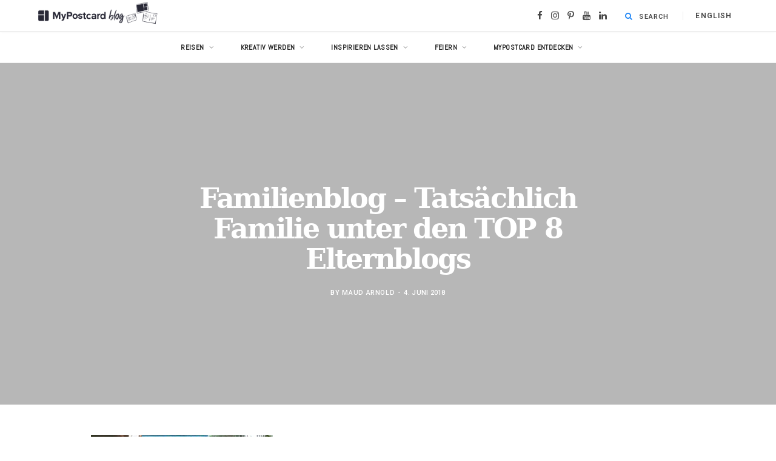

--- FILE ---
content_type: text/html; charset=UTF-8
request_url: https://blog.mypostcard.com/familienblog-top-7-elternblogs/familienblog-tatsa%CC%88chlich-familie/
body_size: 67740
content:
<!DOCTYPE html>
<html lang="de-DE">

<head>

	<meta charset="UTF-8" />
	<meta http-equiv="x-ua-compatible" content="ie=edge" />
	<meta name="viewport" content="width=device-width, initial-scale=1" />
	<link rel="pingback" href="https://blog.mypostcard.com/xmlrpc.php" />
	<link rel="profile" href="http://gmpg.org/xfn/11" />
	<meta name="p:domain_verify" content="37e30764efe26c3e18ec6009676fc2ca"/>
	
	<!-- custom css directly in theme header -->
	<style>
	    header#main-head h1.title a[rel='home'],
	    header#main-head div.title a[rel='home']{
	        /*display: inline-block;/**/
	        /*width:600px;/**/
	        max-width:600px;/**/
	        /*min-height:148px;/**/
        }
	    
        header#main-head h1.title a[rel='home'] svg.style-svg,
        header#main-head div.title a[rel='home'] svg.style-svg {
	        max-width:600px;/**/
        }
    
	</style>
	
	<meta name='robots' content='index, follow, max-image-preview:large, max-snippet:-1, max-video-preview:-1' />
	<style>img:is([sizes="auto" i], [sizes^="auto," i]) { contain-intrinsic-size: 3000px 1500px }</style>
	
	<!-- This site is optimized with the Yoast SEO plugin v26.4 - https://yoast.com/wordpress/plugins/seo/ -->
	<title>Familienblog - Tatsächlich Familie unter den TOP 8 Elternblogs &#8211; MyPostcard Blog</title>
	<link rel="canonical" href="https://blog-6aa0.kxcdn.com/wp-content/uploads/2018/06/familienblog-tatsächlich-familie.jpg" />
	<meta property="og:locale" content="de_DE" />
	<meta property="og:type" content="article" />
	<meta property="og:title" content="Familienblog - Tatsächlich Familie unter den TOP 8 Elternblogs &#8211; MyPostcard Blog" />
	<meta property="og:url" content="https://blog-6aa0.kxcdn.com/wp-content/uploads/2018/06/familienblog-tatsächlich-familie.jpg" />
	<meta property="og:site_name" content="MyPostcard Blog" />
	<meta property="article:publisher" content="https://www.facebook.com/mypostcard" />
	<meta property="article:modified_time" content="2018-06-04T10:05:20+00:00" />
	<meta property="og:image" content="https://blog.mypostcard.com/familienblog-top-7-elternblogs/familienblog-tatsa%CC%88chlich-familie" />
	<meta property="og:image:width" content="1200" />
	<meta property="og:image:height" content="460" />
	<meta property="og:image:type" content="image/jpeg" />
	<meta name="twitter:card" content="summary_large_image" />
	<meta name="twitter:site" content="@mypostcardapp" />
	<script type="application/ld+json" class="yoast-schema-graph">{"@context":"https://schema.org","@graph":[{"@type":"WebPage","@id":"https://blog-6aa0.kxcdn.com/wp-content/uploads/2018/06/familienblog-tatsächlich-familie.jpg","url":"https://blog-6aa0.kxcdn.com/wp-content/uploads/2018/06/familienblog-tatsächlich-familie.jpg","name":"Familienblog - Tatsächlich Familie unter den TOP 8 Elternblogs &#8211; MyPostcard Blog","isPartOf":{"@id":"https://blog.mypostcard.com/#website"},"primaryImageOfPage":{"@id":"https://blog.mypostcard.com/wp-content/uploads/2018/06/familienblog-tatsächlich-familie.jpg#primaryimage"},"image":{"@id":"https://blog.mypostcard.com/wp-content/uploads/2018/06/familienblog-tatsächlich-familie.jpg#primaryimage"},"thumbnailUrl":"https://blog-6aa0.kxcdn.com/wp-content/uploads/2018/06/familienblog-tatsächlich-familie.jpg","datePublished":"2018-06-04T10:04:24+00:00","dateModified":"2018-06-04T10:05:20+00:00","breadcrumb":{"@id":"https://blog.mypostcard.com/wp-content/uploads/2018/06/familienblog-tatsächlich-familie.jpg#breadcrumb"},"inLanguage":"de","potentialAction":[{"@type":"ReadAction","target":["https://blog-6aa0.kxcdn.com/wp-content/uploads/2018/06/familienblog-tatsächlich-familie.jpg"]}]},{"@type":"ImageObject","inLanguage":"de","@id":"https://blog.mypostcard.com/wp-content/uploads/2018/06/familienblog-tatsächlich-familie.jpg#primaryimage","url":"https://blog-6aa0.kxcdn.com/wp-content/uploads/2018/06/familienblog-tatsächlich-familie.jpg","contentUrl":"https://blog-6aa0.kxcdn.com/wp-content/uploads/2018/06/familienblog-tatsächlich-familie.jpg","width":1200,"height":460,"caption":"Ranking TOP 8 Familienblog - Tatsächlich Familie unter den TOP 8"},{"@type":"BreadcrumbList","@id":"https://blog.mypostcard.com/wp-content/uploads/2018/06/familienblog-tatsächlich-familie.jpg#breadcrumb","itemListElement":[{"@type":"ListItem","position":1,"name":"Home","item":"https://blog.mypostcard.com/"},{"@type":"ListItem","position":2,"name":"Top Blogs","item":"https://blog.mypostcard.com/category/top-blogs-de/"},{"@type":"ListItem","position":3,"name":"Blogger*innen","item":"https://blog.mypostcard.com/category/top-blogs-de/bloggerinnen-top-blogs-de/"},{"@type":"ListItem","position":4,"name":"Ultimatives Familienblog Ranking – Diesen 7 coolen Elternblogs solltest du definitiv folgen","item":"https://blog.mypostcard.com/familienblog-top-7-elternblogs/"},{"@type":"ListItem","position":5,"name":"Familienblog &#8211; Tatsächlich Familie unter den TOP 8 Elternblogs"}]},{"@type":"WebSite","@id":"https://blog.mypostcard.com/#website","url":"https://blog.mypostcard.com/","name":"MyPostcard Blog","description":"Für die wichtigen Momente im Leben","publisher":{"@id":"https://blog.mypostcard.com/#organization"},"potentialAction":[{"@type":"SearchAction","target":{"@type":"EntryPoint","urlTemplate":"https://blog.mypostcard.com/?s={search_term_string}"},"query-input":{"@type":"PropertyValueSpecification","valueRequired":true,"valueName":"search_term_string"}}],"inLanguage":"de"},{"@type":"Organization","@id":"https://blog.mypostcard.com/#organization","name":"MyPostcard Blog","alternateName":"MyPostcard","url":"https://blog.mypostcard.com/","logo":{"@type":"ImageObject","inLanguage":"de","@id":"https://blog.mypostcard.com/#/schema/logo/image/","url":"https://blog-6aa0.kxcdn.com/wp-content/uploads/2023/01/MPC_2020_RGBicon_B-scaled.jpg","contentUrl":"https://blog-6aa0.kxcdn.com/wp-content/uploads/2023/01/MPC_2020_RGBicon_B-scaled.jpg","width":1024,"height":1024,"caption":"MyPostcard Blog"},"image":{"@id":"https://blog.mypostcard.com/#/schema/logo/image/"},"sameAs":["https://www.facebook.com/mypostcard","https://x.com/mypostcardapp","https://instagram.com/mypostcardapp/","https://www.linkedin.com/company/mypostcard---postkarten-app?trk=company_logo"]}]}</script>
	<!-- / Yoast SEO plugin. -->


<link rel='dns-prefetch' href='//a.omappapi.com' />
<link rel='dns-prefetch' href='//maxcdn.bootstrapcdn.com' />
<link rel='dns-prefetch' href='//fonts.googleapis.com' />
<link rel="alternate" type="application/rss+xml" title="MyPostcard Blog &raquo; Feed" href="https://blog.mypostcard.com/feed/" />
<link rel="alternate" type="application/rss+xml" title="MyPostcard Blog &raquo; Kommentar-Feed" href="https://blog.mypostcard.com/comments/feed/" />
		<!-- This site uses the Google Analytics by MonsterInsights plugin v9.10.0 - Using Analytics tracking - https://www.monsterinsights.com/ -->
							<script src="//www.googletagmanager.com/gtag/js?id=G-6VL42KD3FV"  data-cfasync="false" data-wpfc-render="false" type="text/javascript" async></script>
			<script data-cfasync="false" data-wpfc-render="false" type="text/javascript">
				var mi_version = '9.10.0';
				var mi_track_user = true;
				var mi_no_track_reason = '';
								var MonsterInsightsDefaultLocations = {"page_location":"https:\/\/blog.mypostcard.com\/familienblog-top-7-elternblogs\/familienblog-tatsa%CC%88chlich-familie\/"};
								if ( typeof MonsterInsightsPrivacyGuardFilter === 'function' ) {
					var MonsterInsightsLocations = (typeof MonsterInsightsExcludeQuery === 'object') ? MonsterInsightsPrivacyGuardFilter( MonsterInsightsExcludeQuery ) : MonsterInsightsPrivacyGuardFilter( MonsterInsightsDefaultLocations );
				} else {
					var MonsterInsightsLocations = (typeof MonsterInsightsExcludeQuery === 'object') ? MonsterInsightsExcludeQuery : MonsterInsightsDefaultLocations;
				}

								var disableStrs = [
										'ga-disable-G-6VL42KD3FV',
									];

				/* Function to detect opted out users */
				function __gtagTrackerIsOptedOut() {
					for (var index = 0; index < disableStrs.length; index++) {
						if (document.cookie.indexOf(disableStrs[index] + '=true') > -1) {
							return true;
						}
					}

					return false;
				}

				/* Disable tracking if the opt-out cookie exists. */
				if (__gtagTrackerIsOptedOut()) {
					for (var index = 0; index < disableStrs.length; index++) {
						window[disableStrs[index]] = true;
					}
				}

				/* Opt-out function */
				function __gtagTrackerOptout() {
					for (var index = 0; index < disableStrs.length; index++) {
						document.cookie = disableStrs[index] + '=true; expires=Thu, 31 Dec 2099 23:59:59 UTC; path=/';
						window[disableStrs[index]] = true;
					}
				}

				if ('undefined' === typeof gaOptout) {
					function gaOptout() {
						__gtagTrackerOptout();
					}
				}
								window.dataLayer = window.dataLayer || [];

				window.MonsterInsightsDualTracker = {
					helpers: {},
					trackers: {},
				};
				if (mi_track_user) {
					function __gtagDataLayer() {
						dataLayer.push(arguments);
					}

					function __gtagTracker(type, name, parameters) {
						if (!parameters) {
							parameters = {};
						}

						if (parameters.send_to) {
							__gtagDataLayer.apply(null, arguments);
							return;
						}

						if (type === 'event') {
														parameters.send_to = monsterinsights_frontend.v4_id;
							var hookName = name;
							if (typeof parameters['event_category'] !== 'undefined') {
								hookName = parameters['event_category'] + ':' + name;
							}

							if (typeof MonsterInsightsDualTracker.trackers[hookName] !== 'undefined') {
								MonsterInsightsDualTracker.trackers[hookName](parameters);
							} else {
								__gtagDataLayer('event', name, parameters);
							}
							
						} else {
							__gtagDataLayer.apply(null, arguments);
						}
					}

					__gtagTracker('js', new Date());
					__gtagTracker('set', {
						'developer_id.dZGIzZG': true,
											});
					if ( MonsterInsightsLocations.page_location ) {
						__gtagTracker('set', MonsterInsightsLocations);
					}
										__gtagTracker('config', 'G-6VL42KD3FV', {"forceSSL":"true","link_attribution":"true"} );
										window.gtag = __gtagTracker;										(function () {
						/* https://developers.google.com/analytics/devguides/collection/analyticsjs/ */
						/* ga and __gaTracker compatibility shim. */
						var noopfn = function () {
							return null;
						};
						var newtracker = function () {
							return new Tracker();
						};
						var Tracker = function () {
							return null;
						};
						var p = Tracker.prototype;
						p.get = noopfn;
						p.set = noopfn;
						p.send = function () {
							var args = Array.prototype.slice.call(arguments);
							args.unshift('send');
							__gaTracker.apply(null, args);
						};
						var __gaTracker = function () {
							var len = arguments.length;
							if (len === 0) {
								return;
							}
							var f = arguments[len - 1];
							if (typeof f !== 'object' || f === null || typeof f.hitCallback !== 'function') {
								if ('send' === arguments[0]) {
									var hitConverted, hitObject = false, action;
									if ('event' === arguments[1]) {
										if ('undefined' !== typeof arguments[3]) {
											hitObject = {
												'eventAction': arguments[3],
												'eventCategory': arguments[2],
												'eventLabel': arguments[4],
												'value': arguments[5] ? arguments[5] : 1,
											}
										}
									}
									if ('pageview' === arguments[1]) {
										if ('undefined' !== typeof arguments[2]) {
											hitObject = {
												'eventAction': 'page_view',
												'page_path': arguments[2],
											}
										}
									}
									if (typeof arguments[2] === 'object') {
										hitObject = arguments[2];
									}
									if (typeof arguments[5] === 'object') {
										Object.assign(hitObject, arguments[5]);
									}
									if ('undefined' !== typeof arguments[1].hitType) {
										hitObject = arguments[1];
										if ('pageview' === hitObject.hitType) {
											hitObject.eventAction = 'page_view';
										}
									}
									if (hitObject) {
										action = 'timing' === arguments[1].hitType ? 'timing_complete' : hitObject.eventAction;
										hitConverted = mapArgs(hitObject);
										__gtagTracker('event', action, hitConverted);
									}
								}
								return;
							}

							function mapArgs(args) {
								var arg, hit = {};
								var gaMap = {
									'eventCategory': 'event_category',
									'eventAction': 'event_action',
									'eventLabel': 'event_label',
									'eventValue': 'event_value',
									'nonInteraction': 'non_interaction',
									'timingCategory': 'event_category',
									'timingVar': 'name',
									'timingValue': 'value',
									'timingLabel': 'event_label',
									'page': 'page_path',
									'location': 'page_location',
									'title': 'page_title',
									'referrer' : 'page_referrer',
								};
								for (arg in args) {
																		if (!(!args.hasOwnProperty(arg) || !gaMap.hasOwnProperty(arg))) {
										hit[gaMap[arg]] = args[arg];
									} else {
										hit[arg] = args[arg];
									}
								}
								return hit;
							}

							try {
								f.hitCallback();
							} catch (ex) {
							}
						};
						__gaTracker.create = newtracker;
						__gaTracker.getByName = newtracker;
						__gaTracker.getAll = function () {
							return [];
						};
						__gaTracker.remove = noopfn;
						__gaTracker.loaded = true;
						window['__gaTracker'] = __gaTracker;
					})();
									} else {
										console.log("");
					(function () {
						function __gtagTracker() {
							return null;
						}

						window['__gtagTracker'] = __gtagTracker;
						window['gtag'] = __gtagTracker;
					})();
									}
			</script>
							<!-- / Google Analytics by MonsterInsights -->
		<script type="text/javascript">
/* <![CDATA[ */
window._wpemojiSettings = {"baseUrl":"https:\/\/s.w.org\/images\/core\/emoji\/16.0.1\/72x72\/","ext":".png","svgUrl":"https:\/\/s.w.org\/images\/core\/emoji\/16.0.1\/svg\/","svgExt":".svg","source":{"concatemoji":"https:\/\/blog-6aa0.kxcdn.com\/wp-includes\/js\/wp-emoji-release.min.js"}};
/*! This file is auto-generated */
!function(s,n){var o,i,e;function c(e){try{var t={supportTests:e,timestamp:(new Date).valueOf()};sessionStorage.setItem(o,JSON.stringify(t))}catch(e){}}function p(e,t,n){e.clearRect(0,0,e.canvas.width,e.canvas.height),e.fillText(t,0,0);var t=new Uint32Array(e.getImageData(0,0,e.canvas.width,e.canvas.height).data),a=(e.clearRect(0,0,e.canvas.width,e.canvas.height),e.fillText(n,0,0),new Uint32Array(e.getImageData(0,0,e.canvas.width,e.canvas.height).data));return t.every(function(e,t){return e===a[t]})}function u(e,t){e.clearRect(0,0,e.canvas.width,e.canvas.height),e.fillText(t,0,0);for(var n=e.getImageData(16,16,1,1),a=0;a<n.data.length;a++)if(0!==n.data[a])return!1;return!0}function f(e,t,n,a){switch(t){case"flag":return n(e,"\ud83c\udff3\ufe0f\u200d\u26a7\ufe0f","\ud83c\udff3\ufe0f\u200b\u26a7\ufe0f")?!1:!n(e,"\ud83c\udde8\ud83c\uddf6","\ud83c\udde8\u200b\ud83c\uddf6")&&!n(e,"\ud83c\udff4\udb40\udc67\udb40\udc62\udb40\udc65\udb40\udc6e\udb40\udc67\udb40\udc7f","\ud83c\udff4\u200b\udb40\udc67\u200b\udb40\udc62\u200b\udb40\udc65\u200b\udb40\udc6e\u200b\udb40\udc67\u200b\udb40\udc7f");case"emoji":return!a(e,"\ud83e\udedf")}return!1}function g(e,t,n,a){var r="undefined"!=typeof WorkerGlobalScope&&self instanceof WorkerGlobalScope?new OffscreenCanvas(300,150):s.createElement("canvas"),o=r.getContext("2d",{willReadFrequently:!0}),i=(o.textBaseline="top",o.font="600 32px Arial",{});return e.forEach(function(e){i[e]=t(o,e,n,a)}),i}function t(e){var t=s.createElement("script");t.src=e,t.defer=!0,s.head.appendChild(t)}"undefined"!=typeof Promise&&(o="wpEmojiSettingsSupports",i=["flag","emoji"],n.supports={everything:!0,everythingExceptFlag:!0},e=new Promise(function(e){s.addEventListener("DOMContentLoaded",e,{once:!0})}),new Promise(function(t){var n=function(){try{var e=JSON.parse(sessionStorage.getItem(o));if("object"==typeof e&&"number"==typeof e.timestamp&&(new Date).valueOf()<e.timestamp+604800&&"object"==typeof e.supportTests)return e.supportTests}catch(e){}return null}();if(!n){if("undefined"!=typeof Worker&&"undefined"!=typeof OffscreenCanvas&&"undefined"!=typeof URL&&URL.createObjectURL&&"undefined"!=typeof Blob)try{var e="postMessage("+g.toString()+"("+[JSON.stringify(i),f.toString(),p.toString(),u.toString()].join(",")+"));",a=new Blob([e],{type:"text/javascript"}),r=new Worker(URL.createObjectURL(a),{name:"wpTestEmojiSupports"});return void(r.onmessage=function(e){c(n=e.data),r.terminate(),t(n)})}catch(e){}c(n=g(i,f,p,u))}t(n)}).then(function(e){for(var t in e)n.supports[t]=e[t],n.supports.everything=n.supports.everything&&n.supports[t],"flag"!==t&&(n.supports.everythingExceptFlag=n.supports.everythingExceptFlag&&n.supports[t]);n.supports.everythingExceptFlag=n.supports.everythingExceptFlag&&!n.supports.flag,n.DOMReady=!1,n.readyCallback=function(){n.DOMReady=!0}}).then(function(){return e}).then(function(){var e;n.supports.everything||(n.readyCallback(),(e=n.source||{}).concatemoji?t(e.concatemoji):e.wpemoji&&e.twemoji&&(t(e.twemoji),t(e.wpemoji)))}))}((window,document),window._wpemojiSettings);
/* ]]> */
</script>

<link rel='stylesheet' id='mec-select2-style-css' href='https://blog.mypostcard.com/wp-content/plugins/modern-events-calendar-lite/assets/packages/select2/select2.min.css' type='text/css' media='all' />
<link rel='stylesheet' id='mec-font-icons-css' href='https://blog.mypostcard.com/wp-content/plugins/modern-events-calendar-lite/assets/css/iconfonts.css' type='text/css' media='all' />
<link rel='stylesheet' id='mec-frontend-style-css' href='https://blog.mypostcard.com/wp-content/plugins/modern-events-calendar-lite/assets/css/frontend.min.css' type='text/css' media='all' />
<link rel='stylesheet' id='mec-tooltip-style-css' href='https://blog.mypostcard.com/wp-content/plugins/modern-events-calendar-lite/assets/packages/tooltip/tooltip.css' type='text/css' media='all' />
<link rel='stylesheet' id='mec-tooltip-shadow-style-css' href='https://blog.mypostcard.com/wp-content/plugins/modern-events-calendar-lite/assets/packages/tooltip/tooltipster-sideTip-shadow.min.css' type='text/css' media='all' />
<link rel='stylesheet' id='featherlight-css' href='https://blog.mypostcard.com/wp-content/plugins/modern-events-calendar-lite/assets/packages/featherlight/featherlight.css' type='text/css' media='all' />
<link rel='stylesheet' id='mec-lity-style-css' href='https://blog.mypostcard.com/wp-content/plugins/modern-events-calendar-lite/assets/packages/lity/lity.min.css' type='text/css' media='all' />
<link rel='stylesheet' id='mec-general-calendar-style-css' href='https://blog.mypostcard.com/wp-content/plugins/modern-events-calendar-lite/assets/css/mec-general-calendar.css' type='text/css' media='all' />
<link rel='stylesheet' id='sbr_styles-css' href='https://blog.mypostcard.com/wp-content/plugins/reviews-feed/assets/css/sbr-styles.min.css' type='text/css' media='all' />
<link rel='stylesheet' id='sbi_styles-css' href='https://blog.mypostcard.com/wp-content/plugins/instagram-feed/css/sbi-styles.min.css' type='text/css' media='all' />
<style id='wp-emoji-styles-inline-css' type='text/css'>

	img.wp-smiley, img.emoji {
		display: inline !important;
		border: none !important;
		box-shadow: none !important;
		height: 1em !important;
		width: 1em !important;
		margin: 0 0.07em !important;
		vertical-align: -0.1em !important;
		background: none !important;
		padding: 0 !important;
	}
</style>
<link rel='stylesheet' id='wp-block-library-css' href='https://blog.mypostcard.com/wp-includes/css/dist/block-library/style.min.css' type='text/css' media='all' />
<style id='classic-theme-styles-inline-css' type='text/css'>
/*! This file is auto-generated */
.wp-block-button__link{color:#fff;background-color:#32373c;border-radius:9999px;box-shadow:none;text-decoration:none;padding:calc(.667em + 2px) calc(1.333em + 2px);font-size:1.125em}.wp-block-file__button{background:#32373c;color:#fff;text-decoration:none}
</style>
<link rel='stylesheet' id='ultimate_blocks-cgb-style-css-css' href='https://blog.mypostcard.com/wp-content/plugins/ultimate-blocks/dist/blocks.style.build.css' type='text/css' media='all' />
<style id='global-styles-inline-css' type='text/css'>
:root{--wp--preset--aspect-ratio--square: 1;--wp--preset--aspect-ratio--4-3: 4/3;--wp--preset--aspect-ratio--3-4: 3/4;--wp--preset--aspect-ratio--3-2: 3/2;--wp--preset--aspect-ratio--2-3: 2/3;--wp--preset--aspect-ratio--16-9: 16/9;--wp--preset--aspect-ratio--9-16: 9/16;--wp--preset--color--black: #000000;--wp--preset--color--cyan-bluish-gray: #abb8c3;--wp--preset--color--white: #ffffff;--wp--preset--color--pale-pink: #f78da7;--wp--preset--color--vivid-red: #cf2e2e;--wp--preset--color--luminous-vivid-orange: #ff6900;--wp--preset--color--luminous-vivid-amber: #fcb900;--wp--preset--color--light-green-cyan: #7bdcb5;--wp--preset--color--vivid-green-cyan: #00d084;--wp--preset--color--pale-cyan-blue: #8ed1fc;--wp--preset--color--vivid-cyan-blue: #0693e3;--wp--preset--color--vivid-purple: #9b51e0;--wp--preset--gradient--vivid-cyan-blue-to-vivid-purple: linear-gradient(135deg,rgba(6,147,227,1) 0%,rgb(155,81,224) 100%);--wp--preset--gradient--light-green-cyan-to-vivid-green-cyan: linear-gradient(135deg,rgb(122,220,180) 0%,rgb(0,208,130) 100%);--wp--preset--gradient--luminous-vivid-amber-to-luminous-vivid-orange: linear-gradient(135deg,rgba(252,185,0,1) 0%,rgba(255,105,0,1) 100%);--wp--preset--gradient--luminous-vivid-orange-to-vivid-red: linear-gradient(135deg,rgba(255,105,0,1) 0%,rgb(207,46,46) 100%);--wp--preset--gradient--very-light-gray-to-cyan-bluish-gray: linear-gradient(135deg,rgb(238,238,238) 0%,rgb(169,184,195) 100%);--wp--preset--gradient--cool-to-warm-spectrum: linear-gradient(135deg,rgb(74,234,220) 0%,rgb(151,120,209) 20%,rgb(207,42,186) 40%,rgb(238,44,130) 60%,rgb(251,105,98) 80%,rgb(254,248,76) 100%);--wp--preset--gradient--blush-light-purple: linear-gradient(135deg,rgb(255,206,236) 0%,rgb(152,150,240) 100%);--wp--preset--gradient--blush-bordeaux: linear-gradient(135deg,rgb(254,205,165) 0%,rgb(254,45,45) 50%,rgb(107,0,62) 100%);--wp--preset--gradient--luminous-dusk: linear-gradient(135deg,rgb(255,203,112) 0%,rgb(199,81,192) 50%,rgb(65,88,208) 100%);--wp--preset--gradient--pale-ocean: linear-gradient(135deg,rgb(255,245,203) 0%,rgb(182,227,212) 50%,rgb(51,167,181) 100%);--wp--preset--gradient--electric-grass: linear-gradient(135deg,rgb(202,248,128) 0%,rgb(113,206,126) 100%);--wp--preset--gradient--midnight: linear-gradient(135deg,rgb(2,3,129) 0%,rgb(40,116,252) 100%);--wp--preset--font-size--small: 13px;--wp--preset--font-size--medium: 20px;--wp--preset--font-size--large: 36px;--wp--preset--font-size--x-large: 42px;--wp--preset--spacing--20: 0.44rem;--wp--preset--spacing--30: 0.67rem;--wp--preset--spacing--40: 1rem;--wp--preset--spacing--50: 1.5rem;--wp--preset--spacing--60: 2.25rem;--wp--preset--spacing--70: 3.38rem;--wp--preset--spacing--80: 5.06rem;--wp--preset--shadow--natural: 6px 6px 9px rgba(0, 0, 0, 0.2);--wp--preset--shadow--deep: 12px 12px 50px rgba(0, 0, 0, 0.4);--wp--preset--shadow--sharp: 6px 6px 0px rgba(0, 0, 0, 0.2);--wp--preset--shadow--outlined: 6px 6px 0px -3px rgba(255, 255, 255, 1), 6px 6px rgba(0, 0, 0, 1);--wp--preset--shadow--crisp: 6px 6px 0px rgba(0, 0, 0, 1);}:where(.is-layout-flex){gap: 0.5em;}:where(.is-layout-grid){gap: 0.5em;}body .is-layout-flex{display: flex;}.is-layout-flex{flex-wrap: wrap;align-items: center;}.is-layout-flex > :is(*, div){margin: 0;}body .is-layout-grid{display: grid;}.is-layout-grid > :is(*, div){margin: 0;}:where(.wp-block-columns.is-layout-flex){gap: 2em;}:where(.wp-block-columns.is-layout-grid){gap: 2em;}:where(.wp-block-post-template.is-layout-flex){gap: 1.25em;}:where(.wp-block-post-template.is-layout-grid){gap: 1.25em;}.has-black-color{color: var(--wp--preset--color--black) !important;}.has-cyan-bluish-gray-color{color: var(--wp--preset--color--cyan-bluish-gray) !important;}.has-white-color{color: var(--wp--preset--color--white) !important;}.has-pale-pink-color{color: var(--wp--preset--color--pale-pink) !important;}.has-vivid-red-color{color: var(--wp--preset--color--vivid-red) !important;}.has-luminous-vivid-orange-color{color: var(--wp--preset--color--luminous-vivid-orange) !important;}.has-luminous-vivid-amber-color{color: var(--wp--preset--color--luminous-vivid-amber) !important;}.has-light-green-cyan-color{color: var(--wp--preset--color--light-green-cyan) !important;}.has-vivid-green-cyan-color{color: var(--wp--preset--color--vivid-green-cyan) !important;}.has-pale-cyan-blue-color{color: var(--wp--preset--color--pale-cyan-blue) !important;}.has-vivid-cyan-blue-color{color: var(--wp--preset--color--vivid-cyan-blue) !important;}.has-vivid-purple-color{color: var(--wp--preset--color--vivid-purple) !important;}.has-black-background-color{background-color: var(--wp--preset--color--black) !important;}.has-cyan-bluish-gray-background-color{background-color: var(--wp--preset--color--cyan-bluish-gray) !important;}.has-white-background-color{background-color: var(--wp--preset--color--white) !important;}.has-pale-pink-background-color{background-color: var(--wp--preset--color--pale-pink) !important;}.has-vivid-red-background-color{background-color: var(--wp--preset--color--vivid-red) !important;}.has-luminous-vivid-orange-background-color{background-color: var(--wp--preset--color--luminous-vivid-orange) !important;}.has-luminous-vivid-amber-background-color{background-color: var(--wp--preset--color--luminous-vivid-amber) !important;}.has-light-green-cyan-background-color{background-color: var(--wp--preset--color--light-green-cyan) !important;}.has-vivid-green-cyan-background-color{background-color: var(--wp--preset--color--vivid-green-cyan) !important;}.has-pale-cyan-blue-background-color{background-color: var(--wp--preset--color--pale-cyan-blue) !important;}.has-vivid-cyan-blue-background-color{background-color: var(--wp--preset--color--vivid-cyan-blue) !important;}.has-vivid-purple-background-color{background-color: var(--wp--preset--color--vivid-purple) !important;}.has-black-border-color{border-color: var(--wp--preset--color--black) !important;}.has-cyan-bluish-gray-border-color{border-color: var(--wp--preset--color--cyan-bluish-gray) !important;}.has-white-border-color{border-color: var(--wp--preset--color--white) !important;}.has-pale-pink-border-color{border-color: var(--wp--preset--color--pale-pink) !important;}.has-vivid-red-border-color{border-color: var(--wp--preset--color--vivid-red) !important;}.has-luminous-vivid-orange-border-color{border-color: var(--wp--preset--color--luminous-vivid-orange) !important;}.has-luminous-vivid-amber-border-color{border-color: var(--wp--preset--color--luminous-vivid-amber) !important;}.has-light-green-cyan-border-color{border-color: var(--wp--preset--color--light-green-cyan) !important;}.has-vivid-green-cyan-border-color{border-color: var(--wp--preset--color--vivid-green-cyan) !important;}.has-pale-cyan-blue-border-color{border-color: var(--wp--preset--color--pale-cyan-blue) !important;}.has-vivid-cyan-blue-border-color{border-color: var(--wp--preset--color--vivid-cyan-blue) !important;}.has-vivid-purple-border-color{border-color: var(--wp--preset--color--vivid-purple) !important;}.has-vivid-cyan-blue-to-vivid-purple-gradient-background{background: var(--wp--preset--gradient--vivid-cyan-blue-to-vivid-purple) !important;}.has-light-green-cyan-to-vivid-green-cyan-gradient-background{background: var(--wp--preset--gradient--light-green-cyan-to-vivid-green-cyan) !important;}.has-luminous-vivid-amber-to-luminous-vivid-orange-gradient-background{background: var(--wp--preset--gradient--luminous-vivid-amber-to-luminous-vivid-orange) !important;}.has-luminous-vivid-orange-to-vivid-red-gradient-background{background: var(--wp--preset--gradient--luminous-vivid-orange-to-vivid-red) !important;}.has-very-light-gray-to-cyan-bluish-gray-gradient-background{background: var(--wp--preset--gradient--very-light-gray-to-cyan-bluish-gray) !important;}.has-cool-to-warm-spectrum-gradient-background{background: var(--wp--preset--gradient--cool-to-warm-spectrum) !important;}.has-blush-light-purple-gradient-background{background: var(--wp--preset--gradient--blush-light-purple) !important;}.has-blush-bordeaux-gradient-background{background: var(--wp--preset--gradient--blush-bordeaux) !important;}.has-luminous-dusk-gradient-background{background: var(--wp--preset--gradient--luminous-dusk) !important;}.has-pale-ocean-gradient-background{background: var(--wp--preset--gradient--pale-ocean) !important;}.has-electric-grass-gradient-background{background: var(--wp--preset--gradient--electric-grass) !important;}.has-midnight-gradient-background{background: var(--wp--preset--gradient--midnight) !important;}.has-small-font-size{font-size: var(--wp--preset--font-size--small) !important;}.has-medium-font-size{font-size: var(--wp--preset--font-size--medium) !important;}.has-large-font-size{font-size: var(--wp--preset--font-size--large) !important;}.has-x-large-font-size{font-size: var(--wp--preset--font-size--x-large) !important;}
:where(.wp-block-post-template.is-layout-flex){gap: 1.25em;}:where(.wp-block-post-template.is-layout-grid){gap: 1.25em;}
:where(.wp-block-columns.is-layout-flex){gap: 2em;}:where(.wp-block-columns.is-layout-grid){gap: 2em;}
:root :where(.wp-block-pullquote){font-size: 1.5em;line-height: 1.6;}
</style>
<link rel='stylesheet' id='contact-form-7-css' href='https://blog.mypostcard.com/wp-content/plugins/contact-form-7/includes/css/styles.css' type='text/css' media='all' />
<link rel='stylesheet' id='ctf_styles-css' href='https://blog.mypostcard.com/wp-content/plugins/custom-twitter-feeds/css/ctf-styles.min.css' type='text/css' media='all' />
<link rel='stylesheet' id='bodhi-svgs-attachment-css' href='https://blog.mypostcard.com/wp-content/plugins/svg-support/css/svgs-attachment.css' type='text/css' media='all' />
<link rel='stylesheet' id='ub-extension-style-css-css' href='https://blog.mypostcard.com/wp-content/plugins/ultimate-blocks/src/extensions/style.css' type='text/css' media='all' />
<link rel='stylesheet' id='cff-css' href='https://blog.mypostcard.com/wp-content/plugins/custom-facebook-feed/assets/css/cff-style.min.css' type='text/css' media='all' />
<link rel='stylesheet' id='sb-font-awesome-css' href='https://maxcdn.bootstrapcdn.com/font-awesome/4.7.0/css/font-awesome.min.css' type='text/css' media='all' />
<link rel='stylesheet' id='cheerup-fonts-css' href='https://fonts.googleapis.com/css?family=Lato%3A400%2C400i%2C700%2C900%7COpen+Sans%3A400%2C600%2C700%2C800' type='text/css' media='all' />
<link rel='stylesheet' id='cheerup-core-css' href='https://blog.mypostcard.com/wp-content/themes/cheerup-child/style.css' type='text/css' media='all' />
<link rel='stylesheet' id='magnific-popup-css' href='https://blog.mypostcard.com/wp-content/themes/cheerup/css/lightbox.css' type='text/css' media='all' />
<link rel='stylesheet' id='cheerup-icons-css' href='https://blog.mypostcard.com/wp-content/themes/cheerup/css/icons/icons.css' type='text/css' media='all' />
<link rel='stylesheet' id='cheerup-skin-css' href='https://blog.mypostcard.com/wp-content/themes/cheerup/css/skin-magazine.css' type='text/css' media='all' />
<style id='cheerup-skin-inline-css' type='text/css'>
:root { --main-color: #ee367e;
--main-color-rgb: 238,54,126;
--nav-drop-sep-color: #148aff;
--text-font: "Roboto", system-ui, -apple-system, "Segoe UI", Arial, sans-serif;
--body-font: "Roboto", system-ui, -apple-system, "Segoe UI", Arial, sans-serif;
--ui-font: "Roboto", system-ui, -apple-system, "Segoe UI", Arial, sans-serif;
--title-font: "Roboto", system-ui, -apple-system, "Segoe UI", Arial, sans-serif;
--h-font: "Roboto", system-ui, -apple-system, "Segoe UI", Arial, sans-serif;
--alt-font: "Roboto", system-ui, -apple-system, "Segoe UI", Arial, sans-serif;
--alt-font2: "Roboto", system-ui, -apple-system, "Segoe UI", Arial, sans-serif;
--title-font: "Roboto", system-ui, -apple-system, "Segoe UI", Arial, sans-serif;
--h-font: "Roboto", system-ui, -apple-system, "Segoe UI", Arial, sans-serif;
--title-font: "serif", system-ui, -apple-system, "Segoe UI", Arial, sans-serif;
--text-color: #474747;
--text-color: #474747;
--topbar-social-color: #474747;
--nav-hover-color: #474747;
--nav-blip-hover-color: #474747; }
.navigation { font-family: "Abel", system-ui, -apple-system, "Segoe UI", Arial, sans-serif; }
.main-head .search-submit, .main-head .search-link .tsi { color: #2589f6 !important; }
.main-head .search-field { color: #494949; }
.main-head .social-icons a { font-size: 15px; }
.sidebar .widget-title { text-align: center; }
.sidebar .widget { margin-bottom: 45px; }
.navigation:not(.inline) { --nav-items-space: 20px; }
.block-head-legacy { margin-bottom: 20px; }
.main-footer .upper-footer { background-color: #ededed; border-top: none; }
.post-title, .post-title-alt { letter-spacing: -0.05em; }
body { color: #474747; }
.post-title, 
.post-title-alt, 
.post-title a, 
.post-title-alt a { color: #474747; }
.post-content { --h-color: #474747; }
.main-head .top-bar, .search-alt .dark, .main-head.compact .dark .social-icons { --topbar-social-color: #474747; }
.navigation { --nav-drop-color: #474747; --nav-drop-active-color: #474747; }
.main-footer .lower-footer { background-color: #2d2d2d; border-top: none; }
.stylish-slider .heading { font-size: 20px; }
.block-head-legacy .title { font-family: "Roboto", system-ui, -apple-system, "Segoe UI", Arial, sans-serif; font-weight: normal; letter-spacing: 0.11em; }


</style>
<link rel='stylesheet' id='tablepress-default-css' href='https://blog.mypostcard.com/wp-content/plugins/tablepress/css/build/default.css' type='text/css' media='all' />
<link rel='stylesheet' id='cheerup-gfonts-custom-css' href='https://fonts.googleapis.com/css?family=Abel%3A400%2C500%2C600%2C700%7CRoboto%3A400%2C500%2C600%2C700%2Cnormal%7Cserif%3A400%2C500%2C600%2C700' type='text/css' media='all' />
<script type="text/javascript" id="jquery-core-js-extra">
/* <![CDATA[ */
var Sphere_Plugin = {"ajaxurl":"https:\/\/blog.mypostcard.com\/wp-admin\/admin-ajax.php"};
/* ]]> */
</script>
<script type="text/javascript" src="https://blog-6aa0.kxcdn.com/wp-includes/js/jquery/jquery.min.js" id="jquery-core-js"></script>
<script type="text/javascript" src="https://blog-6aa0.kxcdn.com/wp-includes/js/jquery/jquery-migrate.min.js" id="jquery-migrate-js"></script>
<script type="text/javascript" src="https://blog-6aa0.kxcdn.com/wp-content/plugins/modern-events-calendar-lite/assets/js/mec-general-calendar.js" id="mec-general-calendar-script-js"></script>
<script type="text/javascript" id="mec-frontend-script-js-extra">
/* <![CDATA[ */
var mecdata = {"day":"Tag","days":"Tage","hour":"Stunde","hours":"Stunden","minute":"Minute","minutes":"Minuten","second":"Sekunde","seconds":"Sekunden","elementor_edit_mode":"no","recapcha_key":"","ajax_url":"https:\/\/blog.mypostcard.com\/wp-admin\/admin-ajax.php","fes_nonce":"380cc3f55d","current_year":"2025","current_month":"11","datepicker_format":"yy\/mm\/dd&Y\/m\/d"};
/* ]]> */
</script>
<script type="text/javascript" src="https://blog-6aa0.kxcdn.com/wp-content/plugins/modern-events-calendar-lite/assets/js/frontend.js" id="mec-frontend-script-js"></script>
<script type="text/javascript" src="https://blog-6aa0.kxcdn.com/wp-content/plugins/modern-events-calendar-lite/assets/js/events.js" id="mec-events-script-js"></script>
<script type="text/javascript" src="https://blog-6aa0.kxcdn.com/wp-content/plugins/svg-support/vendor/DOMPurify/DOMPurify.min.js" id="bodhi-dompurify-library-js"></script>
<script type="text/javascript" src="https://blog-6aa0.kxcdn.com/wp-content/plugins/google-analytics-for-wordpress/assets/js/frontend-gtag.min.js" id="monsterinsights-frontend-script-js" async="async" data-wp-strategy="async"></script>
<script data-cfasync="false" data-wpfc-render="false" type="text/javascript" id='monsterinsights-frontend-script-js-extra'>/* <![CDATA[ */
var monsterinsights_frontend = {"js_events_tracking":"true","download_extensions":"doc,pdf,ppt,zip,xls,docx,pptx,xlsx","inbound_paths":"[{\"path\":\"\\\/go\\\/\",\"label\":\"affiliate\"},{\"path\":\"\\\/recommend\\\/\",\"label\":\"affiliate\"}]","home_url":"https:\/\/blog.mypostcard.com","hash_tracking":"false","v4_id":"G-6VL42KD3FV"};/* ]]> */
</script>
<script type="text/javascript" id="bodhi_svg_inline-js-extra">
/* <![CDATA[ */
var svgSettings = {"skipNested":""};
/* ]]> */
</script>
<script type="text/javascript" src="https://blog-6aa0.kxcdn.com/wp-content/plugins/svg-support/js/min/svgs-inline-min.js" id="bodhi_svg_inline-js"></script>
<script type="text/javascript" id="bodhi_svg_inline-js-after">
/* <![CDATA[ */
cssTarget={"Bodhi":"img.style-svg","ForceInlineSVG":"style-svg"};ForceInlineSVGActive="true";frontSanitizationEnabled="on";
/* ]]> */
</script>
<script type="text/javascript" id="wpgmza_data-js-extra">
/* <![CDATA[ */
var wpgmza_google_api_status = {"message":"Enqueued","code":"ENQUEUED"};
/* ]]> */
</script>
<script type="text/javascript" src="https://blog-6aa0.kxcdn.com/wp-content/plugins/wp-google-maps/wpgmza_data.js" id="wpgmza_data-js"></script>
<script nomodule type="text/javascript" src="https://blog-6aa0.kxcdn.com/wp-content/themes/cheerup/js/ie-polyfills.js" id="cheerup-ie-polyfills-js"></script>
<link rel="https://api.w.org/" href="https://blog.mypostcard.com/wp-json/" /><link rel="alternate" title="JSON" type="application/json" href="https://blog.mypostcard.com/wp-json/wp/v2/media/7352" /><link rel="EditURI" type="application/rsd+xml" title="RSD" href="https://blog.mypostcard.com/xmlrpc.php?rsd" />

<link rel='shortlink' href='https://blog.mypostcard.com/?p=7352' />
<link rel="alternate" title="oEmbed (JSON)" type="application/json+oembed" href="https://blog.mypostcard.com/wp-json/oembed/1.0/embed?url=https%3A%2F%2Fblog.mypostcard.com%2Ffamilienblog-top-7-elternblogs%2Ffamilienblog-tatsa%25cc%2588chlich-familie%2F&#038;lang=de" />
<link rel="alternate" title="oEmbed (XML)" type="text/xml+oembed" href="https://blog.mypostcard.com/wp-json/oembed/1.0/embed?url=https%3A%2F%2Fblog.mypostcard.com%2Ffamilienblog-top-7-elternblogs%2Ffamilienblog-tatsa%25cc%2588chlich-familie%2F&#038;format=xml&#038;lang=de" />
<meta name="cdp-version" content="1.5.0" /><meta name="generator" content="Powered by Slider Revolution 6.6.20 - responsive, Mobile-Friendly Slider Plugin for WordPress with comfortable drag and drop interface." />
<link rel="icon" href="https://blog.mypostcard.com/wp-content/uploads/2021/03/favicon.ico" sizes="32x32" />
<link rel="icon" href="https://blog.mypostcard.com/wp-content/uploads/2021/03/favicon.ico" sizes="192x192" />
<link rel="apple-touch-icon" href="https://blog.mypostcard.com/wp-content/uploads/2021/03/favicon.ico" />
<meta name="msapplication-TileImage" content="https://blog.mypostcard.com/wp-content/uploads/2021/03/favicon.ico" />
<script>function setREVStartSize(e){
			//window.requestAnimationFrame(function() {
				window.RSIW = window.RSIW===undefined ? window.innerWidth : window.RSIW;
				window.RSIH = window.RSIH===undefined ? window.innerHeight : window.RSIH;
				try {
					var pw = document.getElementById(e.c).parentNode.offsetWidth,
						newh;
					pw = pw===0 || isNaN(pw) || (e.l=="fullwidth" || e.layout=="fullwidth") ? window.RSIW : pw;
					e.tabw = e.tabw===undefined ? 0 : parseInt(e.tabw);
					e.thumbw = e.thumbw===undefined ? 0 : parseInt(e.thumbw);
					e.tabh = e.tabh===undefined ? 0 : parseInt(e.tabh);
					e.thumbh = e.thumbh===undefined ? 0 : parseInt(e.thumbh);
					e.tabhide = e.tabhide===undefined ? 0 : parseInt(e.tabhide);
					e.thumbhide = e.thumbhide===undefined ? 0 : parseInt(e.thumbhide);
					e.mh = e.mh===undefined || e.mh=="" || e.mh==="auto" ? 0 : parseInt(e.mh,0);
					if(e.layout==="fullscreen" || e.l==="fullscreen")
						newh = Math.max(e.mh,window.RSIH);
					else{
						e.gw = Array.isArray(e.gw) ? e.gw : [e.gw];
						for (var i in e.rl) if (e.gw[i]===undefined || e.gw[i]===0) e.gw[i] = e.gw[i-1];
						e.gh = e.el===undefined || e.el==="" || (Array.isArray(e.el) && e.el.length==0)? e.gh : e.el;
						e.gh = Array.isArray(e.gh) ? e.gh : [e.gh];
						for (var i in e.rl) if (e.gh[i]===undefined || e.gh[i]===0) e.gh[i] = e.gh[i-1];
											
						var nl = new Array(e.rl.length),
							ix = 0,
							sl;
						e.tabw = e.tabhide>=pw ? 0 : e.tabw;
						e.thumbw = e.thumbhide>=pw ? 0 : e.thumbw;
						e.tabh = e.tabhide>=pw ? 0 : e.tabh;
						e.thumbh = e.thumbhide>=pw ? 0 : e.thumbh;
						for (var i in e.rl) nl[i] = e.rl[i]<window.RSIW ? 0 : e.rl[i];
						sl = nl[0];
						for (var i in nl) if (sl>nl[i] && nl[i]>0) { sl = nl[i]; ix=i;}
						var m = pw>(e.gw[ix]+e.tabw+e.thumbw) ? 1 : (pw-(e.tabw+e.thumbw)) / (e.gw[ix]);
						newh =  (e.gh[ix] * m) + (e.tabh + e.thumbh);
					}
					var el = document.getElementById(e.c);
					if (el!==null && el) el.style.height = newh+"px";
					el = document.getElementById(e.c+"_wrapper");
					if (el!==null && el) {
						el.style.height = newh+"px";
						el.style.display = "block";
					}
				} catch(e){
					console.log("Failure at Presize of Slider:" + e)
				}
			//});
		  };</script>
		<style type="text/css" id="wp-custom-css">
			.main-footer .upper-footer {
	background-color: #fff
}
.emoji.style-svg {/*Added by Sergio 2022-06-10 due to Huge emojies after wordpress update */
    width: 16px;
}		</style>
		<style type="text/css">.mec-hourly-schedule-speaker-name, .mec-events-meta-group-countdown .countdown-w span, .mec-single-event .mec-event-meta dt, .mec-hourly-schedule-speaker-job-title, .post-type-archive-mec-events h1, .mec-ticket-available-spots .mec-event-ticket-name, .tax-mec_category h1, .mec-wrap h1, .mec-wrap h2, .mec-wrap h3, .mec-wrap h4, .mec-wrap h5, .mec-wrap h6,.entry-content .mec-wrap h1, .entry-content .mec-wrap h2, .entry-content .mec-wrap h3,.entry-content  .mec-wrap h4, .entry-content .mec-wrap h5, .entry-content .mec-wrap h6{ font-family: 'ABeeZee', Helvetica, Arial, sans-serif;}.mec-single-event .mec-event-meta .mec-events-event-cost, .mec-event-data-fields .mec-event-data-field-item .mec-event-data-field-value, .mec-event-data-fields .mec-event-data-field-item .mec-event-data-field-name, .mec-wrap .info-msg div, .mec-wrap .mec-error div, .mec-wrap .mec-success div, .mec-wrap .warning-msg div, .mec-breadcrumbs .mec-current, .mec-events-meta-group-tags, .mec-single-event .mec-events-meta-group-booking .mec-event-ticket-available, .mec-single-modern .mec-single-event-bar>div dd, .mec-single-event .mec-event-meta dd, .mec-single-event .mec-event-meta dd a, .mec-next-occ-booking span, .mec-hourly-schedule-speaker-description, .mec-single-event .mec-speakers-details ul li .mec-speaker-job-title, .mec-single-event .mec-speakers-details ul li .mec-speaker-name, .mec-event-data-field-items, .mec-load-more-button, .mec-events-meta-group-tags a, .mec-events-button, .mec-wrap abbr, .mec-event-schedule-content dl dt, .mec-breadcrumbs a, .mec-breadcrumbs span .mec-event-content p, .mec-wrap p { font-family: 'ABeeZee',sans-serif; font-weight:300;}.mec-event-grid-minimal .mec-modal-booking-button:hover, .mec-events-timeline-wrap .mec-organizer-item a, .mec-events-timeline-wrap .mec-organizer-item:after, .mec-events-timeline-wrap .mec-shortcode-organizers i, .mec-timeline-event .mec-modal-booking-button, .mec-wrap .mec-map-lightbox-wp.mec-event-list-classic .mec-event-date, .mec-timetable-t2-col .mec-modal-booking-button:hover, .mec-event-container-classic .mec-modal-booking-button:hover, .mec-calendar-events-side .mec-modal-booking-button:hover, .mec-event-grid-yearly  .mec-modal-booking-button, .mec-events-agenda .mec-modal-booking-button, .mec-event-grid-simple .mec-modal-booking-button, .mec-event-list-minimal  .mec-modal-booking-button:hover, .mec-timeline-month-divider,  .mec-wrap.colorskin-custom .mec-totalcal-box .mec-totalcal-view span:hover,.mec-wrap.colorskin-custom .mec-calendar.mec-event-calendar-classic .mec-selected-day,.mec-wrap.colorskin-custom .mec-color, .mec-wrap.colorskin-custom .mec-event-sharing-wrap .mec-event-sharing > li:hover a, .mec-wrap.colorskin-custom .mec-color-hover:hover, .mec-wrap.colorskin-custom .mec-color-before *:before ,.mec-wrap.colorskin-custom .mec-widget .mec-event-grid-classic.owl-carousel .owl-nav i,.mec-wrap.colorskin-custom .mec-event-list-classic a.magicmore:hover,.mec-wrap.colorskin-custom .mec-event-grid-simple:hover .mec-event-title,.mec-wrap.colorskin-custom .mec-single-event .mec-event-meta dd.mec-events-event-categories:before,.mec-wrap.colorskin-custom .mec-single-event-date:before,.mec-wrap.colorskin-custom .mec-single-event-time:before,.mec-wrap.colorskin-custom .mec-events-meta-group.mec-events-meta-group-venue:before,.mec-wrap.colorskin-custom .mec-calendar .mec-calendar-side .mec-previous-month i,.mec-wrap.colorskin-custom .mec-calendar .mec-calendar-side .mec-next-month:hover,.mec-wrap.colorskin-custom .mec-calendar .mec-calendar-side .mec-previous-month:hover,.mec-wrap.colorskin-custom .mec-calendar .mec-calendar-side .mec-next-month:hover,.mec-wrap.colorskin-custom .mec-calendar.mec-event-calendar-classic dt.mec-selected-day:hover,.mec-wrap.colorskin-custom .mec-infowindow-wp h5 a:hover, .colorskin-custom .mec-events-meta-group-countdown .mec-end-counts h3,.mec-calendar .mec-calendar-side .mec-next-month i,.mec-wrap .mec-totalcal-box i,.mec-calendar .mec-event-article .mec-event-title a:hover,.mec-attendees-list-details .mec-attendee-profile-link a:hover,.mec-wrap.colorskin-custom .mec-next-event-details li i, .mec-next-event-details i:before, .mec-marker-infowindow-wp .mec-marker-infowindow-count, .mec-next-event-details a,.mec-wrap.colorskin-custom .mec-events-masonry-cats a.mec-masonry-cat-selected,.lity .mec-color,.lity .mec-color-before :before,.lity .mec-color-hover:hover,.lity .mec-wrap .mec-color,.lity .mec-wrap .mec-color-before :before,.lity .mec-wrap .mec-color-hover:hover,.leaflet-popup-content .mec-color,.leaflet-popup-content .mec-color-before :before,.leaflet-popup-content .mec-color-hover:hover,.leaflet-popup-content .mec-wrap .mec-color,.leaflet-popup-content .mec-wrap .mec-color-before :before,.leaflet-popup-content .mec-wrap .mec-color-hover:hover, .mec-calendar.mec-calendar-daily .mec-calendar-d-table .mec-daily-view-day.mec-daily-view-day-active.mec-color, .mec-map-boxshow div .mec-map-view-event-detail.mec-event-detail i,.mec-map-boxshow div .mec-map-view-event-detail.mec-event-detail:hover,.mec-map-boxshow .mec-color,.mec-map-boxshow .mec-color-before :before,.mec-map-boxshow .mec-color-hover:hover,.mec-map-boxshow .mec-wrap .mec-color,.mec-map-boxshow .mec-wrap .mec-color-before :before,.mec-map-boxshow .mec-wrap .mec-color-hover:hover, .mec-choosen-time-message, .mec-booking-calendar-month-navigation .mec-next-month:hover, .mec-booking-calendar-month-navigation .mec-previous-month:hover, .mec-yearly-view-wrap .mec-agenda-event-title a:hover, .mec-yearly-view-wrap .mec-yearly-title-sec .mec-next-year i, .mec-yearly-view-wrap .mec-yearly-title-sec .mec-previous-year i, .mec-yearly-view-wrap .mec-yearly-title-sec .mec-next-year:hover, .mec-yearly-view-wrap .mec-yearly-title-sec .mec-previous-year:hover, .mec-av-spot .mec-av-spot-head .mec-av-spot-box span, .mec-wrap.colorskin-custom .mec-calendar .mec-calendar-side .mec-previous-month:hover .mec-load-month-link, .mec-wrap.colorskin-custom .mec-calendar .mec-calendar-side .mec-next-month:hover .mec-load-month-link, .mec-yearly-view-wrap .mec-yearly-title-sec .mec-previous-year:hover .mec-load-month-link, .mec-yearly-view-wrap .mec-yearly-title-sec .mec-next-year:hover .mec-load-month-link, .mec-skin-list-events-container .mec-data-fields-tooltip .mec-data-fields-tooltip-box ul .mec-event-data-field-item a, .mec-booking-shortcode .mec-event-ticket-name, .mec-booking-shortcode .mec-event-ticket-price, .mec-booking-shortcode .mec-ticket-variation-name, .mec-booking-shortcode .mec-ticket-variation-price, .mec-booking-shortcode label, .mec-booking-shortcode .nice-select, .mec-booking-shortcode input, .mec-booking-shortcode span.mec-book-price-detail-description, .mec-booking-shortcode .mec-ticket-name, .mec-booking-shortcode label.wn-checkbox-label, .mec-wrap.mec-cart table tr td a {color: #92c2f8}.mec-skin-carousel-container .mec-event-footer-carousel-type3 .mec-modal-booking-button:hover, .mec-wrap.colorskin-custom .mec-event-sharing .mec-event-share:hover .event-sharing-icon,.mec-wrap.colorskin-custom .mec-event-grid-clean .mec-event-date,.mec-wrap.colorskin-custom .mec-event-list-modern .mec-event-sharing > li:hover a i,.mec-wrap.colorskin-custom .mec-event-list-modern .mec-event-sharing .mec-event-share:hover .mec-event-sharing-icon,.mec-wrap.colorskin-custom .mec-event-list-modern .mec-event-sharing li:hover a i,.mec-wrap.colorskin-custom .mec-calendar:not(.mec-event-calendar-classic) .mec-selected-day,.mec-wrap.colorskin-custom .mec-calendar .mec-selected-day:hover,.mec-wrap.colorskin-custom .mec-calendar .mec-calendar-row  dt.mec-has-event:hover,.mec-wrap.colorskin-custom .mec-calendar .mec-has-event:after, .mec-wrap.colorskin-custom .mec-bg-color, .mec-wrap.colorskin-custom .mec-bg-color-hover:hover, .colorskin-custom .mec-event-sharing-wrap:hover > li, .mec-wrap.colorskin-custom .mec-totalcal-box .mec-totalcal-view span.mec-totalcalview-selected,.mec-wrap .flip-clock-wrapper ul li a div div.inn,.mec-wrap .mec-totalcal-box .mec-totalcal-view span.mec-totalcalview-selected,.event-carousel-type1-head .mec-event-date-carousel,.mec-event-countdown-style3 .mec-event-date,#wrap .mec-wrap article.mec-event-countdown-style1,.mec-event-countdown-style1 .mec-event-countdown-part3 a.mec-event-button,.mec-wrap .mec-event-countdown-style2,.mec-map-get-direction-btn-cnt input[type="submit"],.mec-booking button,span.mec-marker-wrap,.mec-wrap.colorskin-custom .mec-timeline-events-container .mec-timeline-event-date:before, .mec-has-event-for-booking.mec-active .mec-calendar-novel-selected-day, .mec-booking-tooltip.multiple-time .mec-booking-calendar-date.mec-active, .mec-booking-tooltip.multiple-time .mec-booking-calendar-date:hover, .mec-ongoing-normal-label, .mec-calendar .mec-has-event:after, .mec-event-list-modern .mec-event-sharing li:hover .telegram{background-color: #92c2f8;}.mec-booking-tooltip.multiple-time .mec-booking-calendar-date:hover, .mec-calendar-day.mec-active .mec-booking-tooltip.multiple-time .mec-booking-calendar-date.mec-active{ background-color: #92c2f8;}.mec-skin-carousel-container .mec-event-footer-carousel-type3 .mec-modal-booking-button:hover, .mec-timeline-month-divider, .mec-wrap.colorskin-custom .mec-single-event .mec-speakers-details ul li .mec-speaker-avatar a:hover img,.mec-wrap.colorskin-custom .mec-event-list-modern .mec-event-sharing > li:hover a i,.mec-wrap.colorskin-custom .mec-event-list-modern .mec-event-sharing .mec-event-share:hover .mec-event-sharing-icon,.mec-wrap.colorskin-custom .mec-event-list-standard .mec-month-divider span:before,.mec-wrap.colorskin-custom .mec-single-event .mec-social-single:before,.mec-wrap.colorskin-custom .mec-single-event .mec-frontbox-title:before,.mec-wrap.colorskin-custom .mec-calendar .mec-calendar-events-side .mec-table-side-day, .mec-wrap.colorskin-custom .mec-border-color, .mec-wrap.colorskin-custom .mec-border-color-hover:hover, .colorskin-custom .mec-single-event .mec-frontbox-title:before, .colorskin-custom .mec-single-event .mec-wrap-checkout h4:before, .colorskin-custom .mec-single-event .mec-events-meta-group-booking form > h4:before, .mec-wrap.colorskin-custom .mec-totalcal-box .mec-totalcal-view span.mec-totalcalview-selected,.mec-wrap .mec-totalcal-box .mec-totalcal-view span.mec-totalcalview-selected,.event-carousel-type1-head .mec-event-date-carousel:after,.mec-wrap.colorskin-custom .mec-events-masonry-cats a.mec-masonry-cat-selected, .mec-marker-infowindow-wp .mec-marker-infowindow-count, .mec-wrap.colorskin-custom .mec-events-masonry-cats a:hover, .mec-has-event-for-booking .mec-calendar-novel-selected-day, .mec-booking-tooltip.multiple-time .mec-booking-calendar-date.mec-active, .mec-booking-tooltip.multiple-time .mec-booking-calendar-date:hover, .mec-virtual-event-history h3:before, .mec-booking-tooltip.multiple-time .mec-booking-calendar-date:hover, .mec-calendar-day.mec-active .mec-booking-tooltip.multiple-time .mec-booking-calendar-date.mec-active, .mec-rsvp-form-box form > h4:before, .mec-wrap .mec-box-title::before, .mec-box-title::before  {border-color: #92c2f8;}.mec-wrap.colorskin-custom .mec-event-countdown-style3 .mec-event-date:after,.mec-wrap.colorskin-custom .mec-month-divider span:before, .mec-calendar.mec-event-container-simple dl dt.mec-selected-day, .mec-calendar.mec-event-container-simple dl dt.mec-selected-day:hover{border-bottom-color:#92c2f8;}.mec-wrap.colorskin-custom  article.mec-event-countdown-style1 .mec-event-countdown-part2:after{border-color: transparent transparent transparent #92c2f8;}.mec-wrap.colorskin-custom .mec-box-shadow-color { box-shadow: 0 4px 22px -7px #92c2f8;}.mec-events-timeline-wrap .mec-shortcode-organizers, .mec-timeline-event .mec-modal-booking-button, .mec-events-timeline-wrap:before, .mec-wrap.colorskin-custom .mec-timeline-event-local-time, .mec-wrap.colorskin-custom .mec-timeline-event-time ,.mec-wrap.colorskin-custom .mec-timeline-event-location,.mec-choosen-time-message { background: rgba(146,194,248,.11);}.mec-wrap.colorskin-custom .mec-timeline-events-container .mec-timeline-event-date:after{ background: rgba(146,194,248,.3);}.mec-booking-shortcode button { box-shadow: 0 2px 2px rgba(146 194 248 / 27%);}.mec-booking-shortcode button.mec-book-form-back-button{ background-color: rgba(146 194 248 / 40%);}.mec-events-meta-group-booking-shortcode{ background: rgba(146,194,248,.14);}.mec-booking-shortcode label.wn-checkbox-label, .mec-booking-shortcode .nice-select,.mec-booking-shortcode input, .mec-booking-shortcode .mec-book-form-gateway-label input[type=radio]:before, .mec-booking-shortcode input[type=radio]:checked:before, .mec-booking-shortcode ul.mec-book-price-details li, .mec-booking-shortcode ul.mec-book-price-details{ border-color: rgba(146 194 248 / 27%) !important;}.mec-booking-shortcode input::-webkit-input-placeholder,.mec-booking-shortcode textarea::-webkit-input-placeholder{color: #92c2f8}.mec-booking-shortcode input::-moz-placeholder,.mec-booking-shortcode textarea::-moz-placeholder{color: #92c2f8}.mec-booking-shortcode input:-ms-input-placeholder,.mec-booking-shortcode textarea:-ms-input-placeholder {color: #92c2f8}.mec-booking-shortcode input:-moz-placeholder,.mec-booking-shortcode textarea:-moz-placeholder {color: #92c2f8}.mec-booking-shortcode label.wn-checkbox-label:after, .mec-booking-shortcode label.wn-checkbox-label:before, .mec-booking-shortcode input[type=radio]:checked:after{background-color: #92c2f8}.mec-wrap h1 a, .mec-wrap h2 a, .mec-wrap h3 a, .mec-wrap h4 a, .mec-wrap h5 a, .mec-wrap h6 a,.entry-content .mec-wrap h1 a, .entry-content .mec-wrap h2 a, .entry-content .mec-wrap h3 a,.entry-content  .mec-wrap h4 a, .entry-content .mec-wrap h5 a, .entry-content .mec-wrap h6 a {color: #ec4696 !important;}.mec-wrap.colorskin-custom h1 a:hover, .mec-wrap.colorskin-custom h2 a:hover, .mec-wrap.colorskin-custom h3 a:hover, .mec-wrap.colorskin-custom h4 a:hover, .mec-wrap.colorskin-custom h5 a:hover, .mec-wrap.colorskin-custom h6 a:hover,.entry-content .mec-wrap.colorskin-custom h1 a:hover, .entry-content .mec-wrap.colorskin-custom h2 a:hover, .entry-content .mec-wrap.colorskin-custom h3 a:hover,.entry-content  .mec-wrap.colorskin-custom h4 a:hover, .entry-content .mec-wrap.colorskin-custom h5 a:hover, .entry-content .mec-wrap.colorskin-custom h6 a:hover {color: #ec4696 !important;}.mec-wrap.colorskin-custom .mec-event-description {color: #ec4696;}</style>	
	<!-- custom scripts  -->
	
	<!-- Global site tag (gtag.js) - Google Analytics -->
	<script async src="https://www.googletagmanager.com/gtag/js?id=UA-49701346-7"></script>
	<script>
  		window.dataLayer = window.dataLayer || [];
  		function gtag(){dataLayer.push(arguments);}
  		gtag('js', new Date());	
  		gtag('config', 'UA-49701346-7');
	</script>
	
	
	<script>			
		/*
		let pinterestShareButtons = document.querySelectorAll('a[data-pin-log=button_pinit]');			
		console.log(pinterestShareButtons);
		pinterestShareButtons.forEach( function(element) {
			element.className = 'cf service pinterest';
			element.innerHTML = '<i class="tsi tsi-pinterest-p"></i>';	
		});
		*/
	</script>
</head>

<body class="attachment wp-singular attachment-template-default single single-attachment postid-7352 attachmentid-7352 attachment-jpeg wp-theme-cheerup wp-child-theme-cheerup-child right-sidebar  lazy-normal layout-creative skin-magazine has-lb has-lb-s">


<div class="main-wrap">

	
		
		
<header id="main-head" class="main-head head-nav-below nav-below">
    
    
        
	<div class="top-bar light cf">
	
		<div class="top-bar-content ts-contain" data-sticky-bar="1">
			<div class="wrap cf">
			
			<span class="mobile-nav"><i class="tsi tsi-bars"></i></span>
			
						
						    <a href="https://blog.mypostcard.com">
			        <img src="https://blog-6aa0.kxcdn.com/wp-content/uploads/2025/06/logoMPC25_myblog-1.png" class="main-logo-blog cf" alt="MyPostcard Blog" />
                </a>
            
							
			
				<div class="actions">
				    
				    
	
		<ul class="social-icons cf">
		
					
			<li><a href="https://www.facebook.com/mypostcard.global" class="tsi tsi-facebook" target="_blank"><span class="visuallyhidden">Facebook</span></a></li>
									
					
			<li><a href="http://www.instagram.com/mypostcardapp/" class="tsi tsi-instagram" target="_blank"><span class="visuallyhidden">Instagram</span></a></li>
									
					
			<li><a href="https://www.pinterest.co.uk/mypostcard/" class="tsi tsi-pinterest-p" target="_blank"><span class="visuallyhidden">Pinterest</span></a></li>
									
					
			<li><a href="https://www.youtube.com/watch?v=PEMtnzqpuJo" class="tsi tsi-youtube" target="_blank"><span class="visuallyhidden">YouTube</span></a></li>
									
					
			<li><a href="https://www.linkedin.com/company/mypostcard---postkarten-app" class="tsi tsi-linkedin" target="_blank"><span class="visuallyhidden">LinkedIn</span></a></li>
									
					
		</ul>
	
							
					
										
										
					
										
					<div class="search-action cf" id="search-bar">
					
						<form method="get" class="search-form" action="https://blog.mypostcard.com/">
						
							<button type="submit" class="search-submit"><i class="tsi tsi-search"></i></button>
							<input type="search" class="search-field" name="s" placeholder="Search" value="" required />
							
						</form>
								
					</div>
					
					
                    <div class="language-switcher">
                                            <a lang="en-US" hreflang="en-US" href="https://blog.mypostcard.com/en/">
                            ENGLISH
                        </a>
                                        </div>
				</div>
				
			</div>			
		</div>
		
	</div>
	    
	    <div class="inner ts-contain">
	    	<div class="wrap logo-wrap cf">
	    	
	    		    	
	    	</div>
	    </div>
	
	    <div class="navigation-wrap">
	    		    	
	    	<nav class="navigation ts-contain below has-bg light" data-sticky-bar="1">
	    		<div class="wrap">
	    			<div class="menu-main-menu-de-container"><ul id="menu-main-menu-de" class="menu"><li id="menu-item-13044" class="menu-item menu-item-type-taxonomy menu-item-object-category menu-item-has-children menu-cat-258 menu-item-13044"><a href="https://blog.mypostcard.com/category/reisen-de/">Reisen</a>
<ul class="sub-menu">
	<li id="menu-item-13182" class="menu-item menu-item-type-post_type menu-item-object-page menu-item-has-children menu-item-13182"><a href="https://blog.mypostcard.com/weltkarte/">Weltkarte</a>
	<ul class="sub-menu">
		<li id="menu-item-16982" class="menu-item menu-item-type-post_type menu-item-object-page menu-item-16982"><a href="https://blog.mypostcard.com/weltkarte/europa-reise/">Europa Reiseführer</a></li>
		<li id="menu-item-16980" class="menu-item menu-item-type-post_type menu-item-object-page menu-item-16980"><a href="https://blog.mypostcard.com/weltkarte/afrika-reise/">Afrika Reiseführer</a></li>
		<li id="menu-item-16981" class="menu-item menu-item-type-post_type menu-item-object-page menu-item-16981"><a href="https://blog.mypostcard.com/weltkarte/asien-reise/">Asien Reiseführer</a></li>
		<li id="menu-item-16983" class="menu-item menu-item-type-post_type menu-item-object-page menu-item-16983"><a href="https://blog.mypostcard.com/weltkarte/nordamerika-reise/">Nordamerika Reiseführer</a></li>
		<li id="menu-item-16984" class="menu-item menu-item-type-post_type menu-item-object-page menu-item-16984"><a href="https://blog.mypostcard.com/weltkarte/ozeanien-reise/">Ozeanien Reiseführer</a></li>
		<li id="menu-item-16985" class="menu-item menu-item-type-post_type menu-item-object-page menu-item-16985"><a href="https://blog.mypostcard.com/weltkarte/sudamerika-reise/">Südamerika Reiseführer</a></li>
	</ul>
</li>
	<li id="menu-item-13279" class="menu-item menu-item-type-taxonomy menu-item-object-category menu-cat-7656 menu-item-13279"><a href="https://blog.mypostcard.com/category/reisen-de/rankings/">Reiseziele und Rankings</a></li>
	<li id="menu-item-13282" class="menu-item menu-item-type-taxonomy menu-item-object-category menu-item-has-children menu-cat-7660 menu-item-13282"><a href="https://blog.mypostcard.com/category/reisen-de/reiseinspiration/">Reiseinspiration</a>
	<ul class="sub-menu">
		<li id="menu-item-13281" class="menu-item menu-item-type-taxonomy menu-item-object-category menu-cat-7658 menu-item-13281"><a href="https://blog.mypostcard.com/category/reisen-de/reisetipps-und-tricks/">Reisetipps und -tricks</a></li>
		<li id="menu-item-16987" class="menu-item menu-item-type-taxonomy menu-item-object-category menu-cat-7662 menu-item-16987"><a href="https://blog.mypostcard.com/category/reisen-de/nachhaltiges-reisen/">Nachhaltiges Reisen</a></li>
	</ul>
</li>
</ul>
</li>
<li id="menu-item-13270" class="menu-item menu-item-type-taxonomy menu-item-object-category menu-item-has-children menu-cat-7615 menu-item-13270"><a href="https://blog.mypostcard.com/category/kreatives/">Kreativ werden</a>
<ul class="sub-menu">
	<li id="menu-item-13045" class="menu-item menu-item-type-taxonomy menu-item-object-category menu-cat-979 menu-item-13045"><a href="https://blog.mypostcard.com/category/kreatives/diy-basteln/">DIY &amp; Basteln</a></li>
	<li id="menu-item-13046" class="menu-item menu-item-type-taxonomy menu-item-object-category menu-item-has-children menu-cat-332 menu-item-13046"><a href="https://blog.mypostcard.com/category/kreatives/fotografie/">Fotografie</a>
	<ul class="sub-menu">
		<li id="menu-item-13271" class="menu-item menu-item-type-taxonomy menu-item-object-category menu-cat-7617 menu-item-13271"><a href="https://blog.mypostcard.com/category/kreatives/fotografie/tipps-und-tricks/">Tipps und Tricks</a></li>
		<li id="menu-item-13272" class="menu-item menu-item-type-taxonomy menu-item-object-category menu-cat-7619 menu-item-13272"><a href="https://blog.mypostcard.com/category/kreatives/fotografie/geraete-und-apps/">Geräte und Apps</a></li>
	</ul>
</li>
</ul>
</li>
<li id="menu-item-13051" class="menu-item menu-item-type-taxonomy menu-item-object-category menu-item-has-children menu-cat-7424 menu-item-13051"><a href="https://blog.mypostcard.com/category/top-blogs-de/">Inspirieren lassen</a>
<ul class="sub-menu">
	<li id="menu-item-13276" class="menu-item menu-item-type-taxonomy menu-item-object-category menu-cat-7648 menu-item-13276"><a href="https://blog.mypostcard.com/category/top-blogs-de/bloggerinnen-top-blogs-de/">Von den besten Blogs</a></li>
	<li id="menu-item-16050" class="menu-item menu-item-type-taxonomy menu-item-object-category menu-cat-10150 menu-item-16050"><a href="https://blog.mypostcard.com/category/top-blogs-de/gastbeitraege/">Von Gastautor*innen</a></li>
</ul>
</li>
<li id="menu-item-13251" class="menu-item menu-item-type-taxonomy menu-item-object-category menu-item-has-children menu-cat-7434 menu-item-13251"><a href="https://blog.mypostcard.com/category/anlaesse/">Feiern</a>
<ul class="sub-menu">
	<li id="menu-item-13371" class="menu-item menu-item-type-taxonomy menu-item-object-category menu-cat-7627 menu-item-13371"><a href="https://blog.mypostcard.com/category/anlaesse/geburtstage/">Geburtstage</a></li>
	<li id="menu-item-13372" class="menu-item menu-item-type-taxonomy menu-item-object-category menu-cat-7637 menu-item-13372"><a href="https://blog.mypostcard.com/category/anlaesse/hochzeit/">Hochzeit</a></li>
	<li id="menu-item-13260" class="menu-item menu-item-type-taxonomy menu-item-object-category menu-cat-7623 menu-item-13260"><a href="https://blog.mypostcard.com/category/anlaesse/in-kontakt-bleiben/">In Kontakt Bleiben</a></li>
	<li id="menu-item-13259" class="menu-item menu-item-type-taxonomy menu-item-object-category menu-cat-7625 menu-item-13259"><a href="https://blog.mypostcard.com/category/anlaesse/sprueche/">Mit Sprüchen und Zitaten</a></li>
	<li id="menu-item-13387" class="menu-item menu-item-type-taxonomy menu-item-object-category menu-cat-7787 menu-item-13387"><a href="https://blog.mypostcard.com/category/anlaesse/sprueche/denglisch/">Denglisch</a></li>
</ul>
</li>
<li id="menu-item-13137" class="menu-item menu-item-type-post_type menu-item-object-page menu-item-has-children menu-item-13137"><a href="https://blog.mypostcard.com/ueber-uns/">MyPostcard entdecken</a>
<ul class="sub-menu">
	<li id="menu-item-13055" class="menu-item menu-item-type-post_type menu-item-object-page menu-item-13055"><a href="https://blog.mypostcard.com/ueber-uns/">Über Uns</a></li>
	<li id="menu-item-15870" class="menu-item menu-item-type-taxonomy menu-item-object-category menu-cat-10129 menu-item-15870"><a href="https://blog.mypostcard.com/category/behind-the-scenes/">Behind the Scenes</a></li>
</ul>
</li>
</ul></div>	    		</div>
	    	</nav>
	    	
	    		    </div>
	    
		
</header> <!-- .main-head -->	
		
	
<div class="single-creative">

	<div class="cf">
		
	<div class="featured" data-parallax="1">
	
				
		<div class="overlay">
					
			<div class="post-meta post-meta-a the-post-meta has-below"><div class="meta-above"><span class="cat-labels">
						<span class="text-in">In</span>
						
					</span>
					</div><h1 class="is-title post-title">Familienblog &#8211; Tatsächlich Familie unter den TOP 8 Elternblogs</h1><div class="below meta-below"><span class="meta-item post-author"><span class="by">By</span> <a href="https://blog.mypostcard.com/author/maud/" title="Beiträge von Maud Arnold" rel="author">Maud Arnold</a></span> <span class="meta-sep"></span> <a href="https://blog.mypostcard.com/familienblog-top-7-elternblogs/familienblog-tatsa%cc%88chlich-familie/" class="meta-item date-link">
						<time class="post-date" datetime="2018-06-04T12:04:24+02:00">4. Juni 2018</time>
					</a></div></div>							
														<div class="post-share">
					
						
			<div class="post-share-icons cf">
			
				<span class="counters">

													
		<a href="#" class="likes-count tsi tsi-heart-o voted" data-id="7352" title="You already liked this post. Thank You!"><span class="number">0</span></a>
		
												
				</span>

								
					<a href="https://www.facebook.com/sharer.php?u=https%3A%2F%2Fblog.mypostcard.com%2Ffamilienblog-top-7-elternblogs%2Ffamilienblog-tatsa%25cc%2588chlich-familie%2F" class="link facebook" target="_blank" title="Share on Facebook"><i class="tsi tsi-facebook"></i></a>
						
								
					<a href="https://twitter.com/intent/tweet?url=https%3A%2F%2Fblog.mypostcard.com%2Ffamilienblog-top-7-elternblogs%2Ffamilienblog-tatsa%25cc%2588chlich-familie%2F&#038;text=Familienblog%20-%20Tatsa%CC%88chlich%20Familie%20unter%20den%20TOP%208%20Elternblogs" class="link twitter" target="_blank" title="Share on Twitter"><i class="tsi tsi-twitter"></i></a>
						
								
					<a href="https://pinterest.com/pin/create/button/?url=https%3A%2F%2Fblog.mypostcard.com%2Ffamilienblog-top-7-elternblogs%2Ffamilienblog-tatsa%25cc%2588chlich-familie%2F&#038;media=https%3A%2F%2Fblog.mypostcard.com%2Fwp-content%2Fuploads%2F2018%2F06%2Ffamilienblog-tatsa%CC%88chlich-familie.jpg&#038;description=Familienblog%20-%20Tatsa%CC%88chlich%20Familie%20unter%20den%20TOP%208%20Elternblogs" class="link pinterest" target="_blank" title="Pinterest"><i class="tsi tsi-pinterest-p"></i></a>
						
								
					<a href="mailto:?subject=Familienblog%20-%20Tatsa%CC%88chlich%20Familie%20unter%20den%20TOP%208%20Elternblogs&#038;body=https%3A%2F%2Fblog.mypostcard.com%2Ffamilienblog-top-7-elternblogs%2Ffamilienblog-tatsa%25cc%2588chlich-familie%2F" class="link email" target="_blank" title="Email"><i class="tsi tsi-envelope-o"></i></a>
						
									
								
			</div>
			
						
		</div>										
		</div>
		
	</div>	</div>
	
	
	<div class="main wrap">

		<div id="post-7352" class="post-7352 attachment type-attachment status-inherit">
		  
		<div class="ts-row cf">
			<div class="col-8 main-content cf">

				<article class="the-post">
					
								
					<div>
									
	
	<div class="post-share-float share-float-b is-hidden cf">
	
					<span class="share-text">Share</span>
		
		<div class="services">
		
				
			<a href="https://www.facebook.com/sharer.php?u=https%3A%2F%2Fblog.mypostcard.com%2Ffamilienblog-top-7-elternblogs%2Ffamilienblog-tatsa%25cc%2588chlich-familie%2F" class="cf service facebook" target="_blank" title="Share on Facebook">
				<i class="tsi tsi-facebook"></i>
				<span class="label">Share on Facebook</span>
			</a>
				
				
			<a href="https://twitter.com/intent/tweet?url=https%3A%2F%2Fblog.mypostcard.com%2Ffamilienblog-top-7-elternblogs%2Ffamilienblog-tatsa%25cc%2588chlich-familie%2F&text=Familienblog%20-%20Tatsa%CC%88chlich%20Familie%20unter%20den%20TOP%208%20Elternblogs" class="cf service twitter" target="_blank" title="Share on Twitter">
				<i class="tsi tsi-twitter"></i>
				<span class="label">Share on Twitter</span>
			</a>
				
				
			<a href="https://pinterest.com/pin/create/button/?url=https%3A%2F%2Fblog.mypostcard.com%2Ffamilienblog-top-7-elternblogs%2Ffamilienblog-tatsa%25cc%2588chlich-familie%2F&media=https%3A%2F%2Fblog.mypostcard.com%2Fwp-content%2Fuploads%2F2018%2F06%2Ffamilienblog-tatsa%CC%88chlich-familie.jpg&description=Familienblog%20-%20Tatsa%CC%88chlich%20Familie%20unter%20den%20TOP%208%20Elternblogs" class="cf service pinterest" target="_blank" title="Pinterest">
				<i class="tsi tsi-pinterest-p"></i>
				<span class="label">Pinterest</span>
			</a>
				
				
			<a href="mailto:?subject=Familienblog%20-%20Tatsa%CC%88chlich%20Familie%20unter%20den%20TOP%208%20Elternblogs&body=https%3A%2F%2Fblog.mypostcard.com%2Ffamilienblog-top-7-elternblogs%2Ffamilienblog-tatsa%25cc%2588chlich-familie%2F" class="cf service email" target="_blank" title="Email">
				<i class="tsi tsi-envelope-o"></i>
				<span class="label">Email</span>
			</a>
				
				
		</div>
		
	</div>
	
							</div>
		
		<div class="post-content description cf entry-content has-share-float content-spacious">


			<p class="attachment"><a href='https://blog-6aa0.kxcdn.com/wp-content/uploads/2018/06/familienblog-tatsächlich-familie.jpg'><img decoding="async" width="300" height="115" src="[data-uri]" class="attachment-medium size-medium lazyload" alt="Ranking TOP 8 Familienblog - Tatsächlich Familie unter den TOP 8" sizes="(max-width: 300px) 100vw, 300px" data-srcset="https://blog-6aa0.kxcdn.com/wp-content/uploads/2018/06/familienblog-tatsächlich-familie-300x115.jpg 300w, https://blog-6aa0.kxcdn.com/wp-content/uploads/2018/06/familienblog-tatsächlich-familie-768x294.jpg 768w, https://blog-6aa0.kxcdn.com/wp-content/uploads/2018/06/familienblog-tatsächlich-familie-1024x393.jpg 1024w, https://blog-6aa0.kxcdn.com/wp-content/uploads/2018/06/familienblog-tatsächlich-familie-1170x449.jpg 1170w, https://blog-6aa0.kxcdn.com/wp-content/uploads/2018/06/familienblog-tatsächlich-familie-585x224.jpg 585w, https://blog-6aa0.kxcdn.com/wp-content/uploads/2018/06/familienblog-tatsächlich-familie.jpg 1200w" data-src="https://blog-6aa0.kxcdn.com/wp-content/uploads/2018/06/familienblog-tatsächlich-familie-300x115.jpg" /></a></p>
				
		</div><!-- .post-content -->
		
		<div class="the-post-foot cf">
		
						
	
			<div class="tag-share cf">

								
											<div class="post-share">
					
						
			<div class="post-share-icons cf">
			
				<span class="counters">

													
		<a href="#" class="likes-count tsi tsi-heart-o voted" data-id="7352" title="You already liked this post. Thank You!"><span class="number">0</span></a>
		
												
				</span>

								
					<a href="https://www.facebook.com/sharer.php?u=https%3A%2F%2Fblog.mypostcard.com%2Ffamilienblog-top-7-elternblogs%2Ffamilienblog-tatsa%25cc%2588chlich-familie%2F" class="link facebook" target="_blank" title="Share on Facebook"><i class="tsi tsi-facebook"></i></a>
						
								
					<a href="https://twitter.com/intent/tweet?url=https%3A%2F%2Fblog.mypostcard.com%2Ffamilienblog-top-7-elternblogs%2Ffamilienblog-tatsa%25cc%2588chlich-familie%2F&#038;text=Familienblog%20-%20Tatsa%CC%88chlich%20Familie%20unter%20den%20TOP%208%20Elternblogs" class="link twitter" target="_blank" title="Share on Twitter"><i class="tsi tsi-twitter"></i></a>
						
								
					<a href="https://pinterest.com/pin/create/button/?url=https%3A%2F%2Fblog.mypostcard.com%2Ffamilienblog-top-7-elternblogs%2Ffamilienblog-tatsa%25cc%2588chlich-familie%2F&#038;media=https%3A%2F%2Fblog.mypostcard.com%2Fwp-content%2Fuploads%2F2018%2F06%2Ffamilienblog-tatsa%CC%88chlich-familie.jpg&#038;description=Familienblog%20-%20Tatsa%CC%88chlich%20Familie%20unter%20den%20TOP%208%20Elternblogs" class="link pinterest" target="_blank" title="Pinterest"><i class="tsi tsi-pinterest-p"></i></a>
						
								
					<a href="mailto:?subject=Familienblog%20-%20Tatsa%CC%88chlich%20Familie%20unter%20den%20TOP%208%20Elternblogs&#038;body=https%3A%2F%2Fblog.mypostcard.com%2Ffamilienblog-top-7-elternblogs%2Ffamilienblog-tatsa%25cc%2588chlich-familie%2F" class="link email" target="_blank" title="Email"><i class="tsi tsi-envelope-o"></i></a>
						
									
								
			</div>
			
						
		</div>									
			</div>
			
		</div>
		
				
				<div class="author-box">
	
		<div class="image"><img alt src="https://secure.gravatar.com/avatar/bf8f86fab9d046bddf188fd5f57fe3822fe67d40bb66db70e1fb4e80b17cea0e?s=82&#038;d=mm&#038;r=g" srcset="https://secure.gravatar.com/avatar/bf8f86fab9d046bddf188fd5f57fe3822fe67d40bb66db70e1fb4e80b17cea0e?s=164&#038;d=mm&#038;r=g 2x" class="avatar avatar-82 photo" height="82" width="82" decoding="async" loading="lazy" /></div>
		
		<div class="content">
		
			<span class="author">
				<span>Author</span>
				<a href="https://blog.mypostcard.com/author/maud/" title="Beiträge von Maud Arnold" rel="author">Maud Arnold</a>			</span>
			
			<p class="text author-bio">Engländerin und Wannabe-Deutsche - denn wie könnte man sich nicht in ein Land verlieben, in dem Worte wie “Kummerspeck” hinter jeder Ecke lauern? Ich liebe es, zu reisen und die Kuriositäten verschiedener Länder zu entdecken - und der beste Weg sich an diese zu erinnern, ist natürlich per Postkarte!</p>
			
			<ul class="social-icons">
						</ul>
			
		</div>
		
	</div>			
				
		
				
		
		
		<div class="comments">
				<div id="comments" class="comments-area">

		
		<p class="no-comments">Comments are closed.</p>
		
		
	
	
	</div><!-- #comments -->
		</div>					
				</article> <!-- .the-post -->
	
			</div>
			
				<aside class="col-4 sidebar" data-sticky="1">
		
		<div class="inner  theiaStickySidebar">
		
					<ul>
				<li id="search-2" class="widget widget_search"><h5 class="widget-title block-head-d has-style"><span class="title">Suchst du was?</span></h5>
	
	<form method="get" class="search-form" action="https://blog.mypostcard.com/">
		<label>
			<span class="screen-reader-text">Search for:</span>
			<input type="search" class="search-field" placeholder="Type and hit enter..." value="" name="s" title="Search for:" />
		</label>
		<button type="submit" class="search-submit"><i class="tsi tsi-search"></i></button>
	</form>

</li>
<li id="text-5" class="widget widget_text"><h5 class="widget-title block-head-d has-style"><span class="title">Über MyPostcard</span></h5>			<div class="textwidget"><p>Mit MyPostcard kannst du aus deinen eigenen Fotos echte Postkarten und Grußkarten erstellen und sie dann weltweit an Familie, Freunde &amp; Bekannte versenden. Und das sowohl von unserer Webseite als auch per App. Und ist das perfekte Motiv mal nicht zur Hand, wähle einfach eins unserer über 70.000 Designs für so ziemlich jeden Anlass.</p>
<p><a href="https://applink.mypostcardapp.com/EEIu6g1Gmwb" target="_blank" rel="https://applink.mypostcardapp.com/EEIu6g1Gmwb noopener"><img decoding="async" class="aligncenter wp-image-22783" src="https://blog-6aa0.kxcdn.com/wp-content/uploads/2023/01/Component-2.png" alt width="223" height="80" loading="lazy" srcset="https://blog-6aa0.kxcdn.com/wp-content/uploads/2023/01/Component-2.png 893w, https://blog-6aa0.kxcdn.com/wp-content/uploads/2023/01/Component-2-300x108.png 300w, https://blog-6aa0.kxcdn.com/wp-content/uploads/2023/01/Component-2-768x276.png 768w, https://blog-6aa0.kxcdn.com/wp-content/uploads/2023/01/Component-2-175x63.png 175w, https://blog-6aa0.kxcdn.com/wp-content/uploads/2023/01/Component-2-450x162.png 450w" sizes="auto, (max-width: 223px) 100vw, 223px" /></a></p>
</div>
		</li>
<li id="bunyad-widget-social-3" class="widget widget-social">		
					
			<div class="social-icons">
				
									<a href="https://www.facebook.com/mypostcard.global" class="social-link" target="_blank"><i class="tsi tsi-facebook"></i>
						<span class="visuallyhidden">Facebook</span></a>
				
									<a href="http://www.instagram.com/mypostcardapp/" class="social-link" target="_blank"><i class="tsi tsi-instagram"></i>
						<span class="visuallyhidden">Instagram</span></a>
				
									<a href="https://www.pinterest.co.uk/mypostcard/" class="social-link" target="_blank"><i class="tsi tsi-pinterest-p"></i>
						<span class="visuallyhidden">Pinterest</span></a>
				
									<a href="https://www.youtube.com/watch?v=PEMtnzqpuJo" class="social-link" target="_blank"><i class="tsi tsi-youtube"></i>
						<span class="visuallyhidden">YouTube</span></a>
				
									<a href="https://www.linkedin.com/company/mypostcard---postkarten-app" class="social-link" target="_blank"><i class="tsi tsi-linkedin"></i>
						<span class="visuallyhidden">LinkedIn</span></a>
				
								
			</div>
		
		</li>
<li id="text-71" class="widget widget_text"><h5 class="widget-title block-head-d has-style"><span class="title">Folge uns auf Instagram!</span></h5>			<div class="textwidget">
<div id="sb_instagram"  class="sbi sbi_mob_col_1 sbi_tab_col_2 sbi_col_4 sbi_width_resp" style="padding-bottom: 10px;"	 data-feedid="*1"  data-res="auto" data-cols="4" data-colsmobile="1" data-colstablet="2" data-num="20" data-nummobile="20" data-item-padding="5"	 data-shortcode-atts="{&quot;feed&quot;:&quot;1&quot;}"  data-postid="7352" data-locatornonce="65172d604c" data-imageaspectratio="1:1" data-sbi-flags="favorLocal">
	<div class="sb_instagram_header  sbi_medium"   >
	<a class="sbi_header_link" target="_blank"
	   rel="nofollow noopener" href="https://www.instagram.com/mypostcard/" title="@mypostcard">
		<div class="sbi_header_text">
			<div class="sbi_header_img"  data-avatar-url="https://scontent-fra3-2.cdninstagram.com/v/t51.2885-19/208339119_4372984592768243_5454506431409288416_n.jpg?stp=dst-jpg_s206x206_tt6&amp;_nc_cat=111&amp;ccb=7-5&amp;_nc_sid=bf7eb4&amp;efg=eyJ2ZW5jb2RlX3RhZyI6InByb2ZpbGVfcGljLnd3dy4xMDgwLkMzIn0%3D&amp;_nc_ohc=mCUWS3Jxy7cQ7kNvwG9pkZ2&amp;_nc_oc=Adn1YvMHAU76FFk6kY2DJKKw3W_rc8-4hoWwRQSe47fsWvGz-mN-8jvuBSDfn1Lcuys&amp;_nc_zt=24&amp;_nc_ht=scontent-fra3-2.cdninstagram.com&amp;edm=AP4hL3IEAAAA&amp;_nc_tpa=Q5bMBQG-636o8MD7n7Oe0dQnXBMLdX644lXYGUXQoH_WFMcyEeF5nLXDq5tvtOIpWPOJ-KDlrJWYjOabhw&amp;oh=00_Afhv16RTX4YizFB2FXxyPlBoys5t-qR1fjyrEU0D1Ywing&amp;oe=69315A73">
									<div class="sbi_header_img_hover"  ><svg class="sbi_new_logo fa-instagram fa-w-14" aria-hidden="true" data-fa-processed="" aria-label="Instagram" data-prefix="fab" data-icon="instagram" role="img" viewBox="0 0 448 512">
                    <path fill="currentColor" d="M224.1 141c-63.6 0-114.9 51.3-114.9 114.9s51.3 114.9 114.9 114.9S339 319.5 339 255.9 287.7 141 224.1 141zm0 189.6c-41.1 0-74.7-33.5-74.7-74.7s33.5-74.7 74.7-74.7 74.7 33.5 74.7 74.7-33.6 74.7-74.7 74.7zm146.4-194.3c0 14.9-12 26.8-26.8 26.8-14.9 0-26.8-12-26.8-26.8s12-26.8 26.8-26.8 26.8 12 26.8 26.8zm76.1 27.2c-1.7-35.9-9.9-67.7-36.2-93.9-26.2-26.2-58-34.4-93.9-36.2-37-2.1-147.9-2.1-184.9 0-35.8 1.7-67.6 9.9-93.9 36.1s-34.4 58-36.2 93.9c-2.1 37-2.1 147.9 0 184.9 1.7 35.9 9.9 67.7 36.2 93.9s58 34.4 93.9 36.2c37 2.1 147.9 2.1 184.9 0 35.9-1.7 67.7-9.9 93.9-36.2 26.2-26.2 34.4-58 36.2-93.9 2.1-37 2.1-147.8 0-184.8zM398.8 388c-7.8 19.6-22.9 34.7-42.6 42.6-29.5 11.7-99.5 9-132.1 9s-102.7 2.6-132.1-9c-19.6-7.8-34.7-22.9-42.6-42.6-11.7-29.5-9-99.5-9-132.1s-2.6-102.7 9-132.1c7.8-19.6 22.9-34.7 42.6-42.6 29.5-11.7 99.5-9 132.1-9s102.7-2.6 132.1 9c19.6 7.8 34.7 22.9 42.6 42.6 11.7 29.5 9 99.5 9 132.1s2.7 102.7-9 132.1z"></path>
                </svg></div>
					<img decoding="async"  src="https://blog-6aa0.kxcdn.com/wp-content/uploads/sb-instagram-feed-images/mypostcard.webp" alt="" width="50" height="50">
				
							</div>

			<div class="sbi_feedtheme_header_text">
				<h3>mypostcard</h3>
									<p class="sbi_bio">Die Nr. 1 App, um Fotos als echte Postkarten weltweit zu versenden! 💌🌎</p>
							</div>
		</div>
	</a>
</div>

	<div id="sbi_images"  style="gap: 10px;">
		<div class="sbi_item sbi_type_video sbi_new sbi_transition"
	id="sbi_18073261145590046" data-date="1764321315">
	<div class="sbi_photo_wrap">
		<a class="sbi_photo" href="https://www.instagram.com/reel/DRmCSGdjOw6/" target="_blank" rel="noopener nofollow"
			data-full-res="https://scontent-fra3-1.cdninstagram.com/v/t51.82787-15/587408528_18074512340261007_1877172057632148984_n.jpg?stp=dst-jpg_e35_tt6&#038;_nc_cat=103&#038;ccb=7-5&#038;_nc_sid=18de74&#038;efg=eyJlZmdfdGFnIjoiQ0xJUFMuYmVzdF9pbWFnZV91cmxnZW4uQzMifQ%3D%3D&#038;_nc_ohc=RRJMY8EkutAQ7kNvwF4wH-O&#038;_nc_oc=Adm6Dk3o63djpABJs2-xUbJBDsCBDxvZqr9gdudJq-oOt7vTMKyBQS2dpfdn4RfJLCU&#038;_nc_zt=23&#038;_nc_ht=scontent-fra3-1.cdninstagram.com&#038;edm=ANo9K5cEAAAA&#038;_nc_gid=KBPV_kXebkGWVTgm5ZHzBQ&#038;oh=00_Afgsqh0kCoen_m6W5qKL5F-8b0WP5BKDZAnzarBSF6QJZw&#038;oe=69316303"
			data-img-src-set="{&quot;d&quot;:&quot;https:\/\/scontent-fra3-1.cdninstagram.com\/v\/t51.82787-15\/587408528_18074512340261007_1877172057632148984_n.jpg?stp=dst-jpg_e35_tt6&amp;_nc_cat=103&amp;ccb=7-5&amp;_nc_sid=18de74&amp;efg=eyJlZmdfdGFnIjoiQ0xJUFMuYmVzdF9pbWFnZV91cmxnZW4uQzMifQ%3D%3D&amp;_nc_ohc=RRJMY8EkutAQ7kNvwF4wH-O&amp;_nc_oc=Adm6Dk3o63djpABJs2-xUbJBDsCBDxvZqr9gdudJq-oOt7vTMKyBQS2dpfdn4RfJLCU&amp;_nc_zt=23&amp;_nc_ht=scontent-fra3-1.cdninstagram.com&amp;edm=ANo9K5cEAAAA&amp;_nc_gid=KBPV_kXebkGWVTgm5ZHzBQ&amp;oh=00_Afgsqh0kCoen_m6W5qKL5F-8b0WP5BKDZAnzarBSF6QJZw&amp;oe=69316303&quot;,&quot;150&quot;:&quot;https:\/\/scontent-fra3-1.cdninstagram.com\/v\/t51.82787-15\/587408528_18074512340261007_1877172057632148984_n.jpg?stp=dst-jpg_e35_tt6&amp;_nc_cat=103&amp;ccb=7-5&amp;_nc_sid=18de74&amp;efg=eyJlZmdfdGFnIjoiQ0xJUFMuYmVzdF9pbWFnZV91cmxnZW4uQzMifQ%3D%3D&amp;_nc_ohc=RRJMY8EkutAQ7kNvwF4wH-O&amp;_nc_oc=Adm6Dk3o63djpABJs2-xUbJBDsCBDxvZqr9gdudJq-oOt7vTMKyBQS2dpfdn4RfJLCU&amp;_nc_zt=23&amp;_nc_ht=scontent-fra3-1.cdninstagram.com&amp;edm=ANo9K5cEAAAA&amp;_nc_gid=KBPV_kXebkGWVTgm5ZHzBQ&amp;oh=00_Afgsqh0kCoen_m6W5qKL5F-8b0WP5BKDZAnzarBSF6QJZw&amp;oe=69316303&quot;,&quot;320&quot;:&quot;https:\/\/scontent-fra3-1.cdninstagram.com\/v\/t51.82787-15\/587408528_18074512340261007_1877172057632148984_n.jpg?stp=dst-jpg_e35_tt6&amp;_nc_cat=103&amp;ccb=7-5&amp;_nc_sid=18de74&amp;efg=eyJlZmdfdGFnIjoiQ0xJUFMuYmVzdF9pbWFnZV91cmxnZW4uQzMifQ%3D%3D&amp;_nc_ohc=RRJMY8EkutAQ7kNvwF4wH-O&amp;_nc_oc=Adm6Dk3o63djpABJs2-xUbJBDsCBDxvZqr9gdudJq-oOt7vTMKyBQS2dpfdn4RfJLCU&amp;_nc_zt=23&amp;_nc_ht=scontent-fra3-1.cdninstagram.com&amp;edm=ANo9K5cEAAAA&amp;_nc_gid=KBPV_kXebkGWVTgm5ZHzBQ&amp;oh=00_Afgsqh0kCoen_m6W5qKL5F-8b0WP5BKDZAnzarBSF6QJZw&amp;oe=69316303&quot;,&quot;640&quot;:&quot;https:\/\/scontent-fra3-1.cdninstagram.com\/v\/t51.82787-15\/587408528_18074512340261007_1877172057632148984_n.jpg?stp=dst-jpg_e35_tt6&amp;_nc_cat=103&amp;ccb=7-5&amp;_nc_sid=18de74&amp;efg=eyJlZmdfdGFnIjoiQ0xJUFMuYmVzdF9pbWFnZV91cmxnZW4uQzMifQ%3D%3D&amp;_nc_ohc=RRJMY8EkutAQ7kNvwF4wH-O&amp;_nc_oc=Adm6Dk3o63djpABJs2-xUbJBDsCBDxvZqr9gdudJq-oOt7vTMKyBQS2dpfdn4RfJLCU&amp;_nc_zt=23&amp;_nc_ht=scontent-fra3-1.cdninstagram.com&amp;edm=ANo9K5cEAAAA&amp;_nc_gid=KBPV_kXebkGWVTgm5ZHzBQ&amp;oh=00_Afgsqh0kCoen_m6W5qKL5F-8b0WP5BKDZAnzarBSF6QJZw&amp;oe=69316303&quot;}">
			<span class="sbi-screenreader">Dir fehlt noch Geschenk? 🎁
Hier ist die perfekte L</span>
						<svg style="color: rgba(255,255,255,1)" class="svg-inline--fa fa-play fa-w-14 sbi_playbtn" aria-label="Play" aria-hidden="true" data-fa-processed="" data-prefix="fa" data-icon="play" role="presentation" xmlns="http://www.w3.org/2000/svg" viewBox="0 0 448 512"><path fill="currentColor" d="M424.4 214.7L72.4 6.6C43.8-10.3 0 6.1 0 47.9V464c0 37.5 40.7 60.1 72.4 41.3l352-208c31.4-18.5 31.5-64.1 0-82.6z"></path></svg>			<img decoding="async" src="https://blog-6aa0.kxcdn.com/wp-content/plugins/instagram-feed/img/placeholder.png" alt="Dir fehlt noch Geschenk? 🎁
Hier ist die perfekte Last-Minute-Idee für Dich: ein selbstgestalteter MyPostcard-Kalender 📅✨

So einfach geht’s:
Öffne zuerst die MyPostcard-App und gehe zum 
Wandkalender

1. Wähle ein Design aus
2. Lade Deine Lieblingsfotos hoch
3. Gestalte jeden Monat individuell
4. Verschiebe die Bilder frei, bis jeder Monat genau so aussieht, wie Du es möchtest

Jetzt nur noch bestellen und Deinen Liebsten ein ganzes Jahr voller persönlicher Erinnerungen schenken. 🤍

#mypostcard #mypostcardmoment #mypostcardapp #mypostcardkalender #geschenk #geschenkidee #weihnachten #fotokalender #kalender" aria-hidden="true">
		</a>
	</div>
</div><div class="sbi_item sbi_type_video sbi_new sbi_transition"
	id="sbi_17875858719442148" data-date="1763990995">
	<div class="sbi_photo_wrap">
		<a class="sbi_photo" href="https://www.instagram.com/reel/DRcOAl7DGWJ/" target="_blank" rel="noopener nofollow"
			data-full-res="https://scontent-fra5-2.cdninstagram.com/v/t51.82787-15/589064240_18074177855261007_8439857829437579443_n.jpg?stp=dst-jpg_e35_tt6&#038;_nc_cat=109&#038;ccb=7-5&#038;_nc_sid=18de74&#038;efg=eyJlZmdfdGFnIjoiQ0xJUFMuYmVzdF9pbWFnZV91cmxnZW4uQzMifQ%3D%3D&#038;_nc_ohc=9jUQ_9wsljgQ7kNvwG_t9jG&#038;_nc_oc=Adlk1YJ6pS7U3v8j3fRR4oPmw74w4-uZGndjJK2g9KqaC-jdOAOBEJgrqMPnVFr1KHg&#038;_nc_zt=23&#038;_nc_ht=scontent-fra5-2.cdninstagram.com&#038;edm=ANo9K5cEAAAA&#038;_nc_gid=KBPV_kXebkGWVTgm5ZHzBQ&#038;oh=00_AfjLLmgoz0WFAfS8QMYSex2fBCxVgkLRsfUSdhv1DFZOZA&#038;oe=693135D0"
			data-img-src-set="{&quot;d&quot;:&quot;https:\/\/scontent-fra5-2.cdninstagram.com\/v\/t51.82787-15\/589064240_18074177855261007_8439857829437579443_n.jpg?stp=dst-jpg_e35_tt6&amp;_nc_cat=109&amp;ccb=7-5&amp;_nc_sid=18de74&amp;efg=eyJlZmdfdGFnIjoiQ0xJUFMuYmVzdF9pbWFnZV91cmxnZW4uQzMifQ%3D%3D&amp;_nc_ohc=9jUQ_9wsljgQ7kNvwG_t9jG&amp;_nc_oc=Adlk1YJ6pS7U3v8j3fRR4oPmw74w4-uZGndjJK2g9KqaC-jdOAOBEJgrqMPnVFr1KHg&amp;_nc_zt=23&amp;_nc_ht=scontent-fra5-2.cdninstagram.com&amp;edm=ANo9K5cEAAAA&amp;_nc_gid=KBPV_kXebkGWVTgm5ZHzBQ&amp;oh=00_AfjLLmgoz0WFAfS8QMYSex2fBCxVgkLRsfUSdhv1DFZOZA&amp;oe=693135D0&quot;,&quot;150&quot;:&quot;https:\/\/scontent-fra5-2.cdninstagram.com\/v\/t51.82787-15\/589064240_18074177855261007_8439857829437579443_n.jpg?stp=dst-jpg_e35_tt6&amp;_nc_cat=109&amp;ccb=7-5&amp;_nc_sid=18de74&amp;efg=eyJlZmdfdGFnIjoiQ0xJUFMuYmVzdF9pbWFnZV91cmxnZW4uQzMifQ%3D%3D&amp;_nc_ohc=9jUQ_9wsljgQ7kNvwG_t9jG&amp;_nc_oc=Adlk1YJ6pS7U3v8j3fRR4oPmw74w4-uZGndjJK2g9KqaC-jdOAOBEJgrqMPnVFr1KHg&amp;_nc_zt=23&amp;_nc_ht=scontent-fra5-2.cdninstagram.com&amp;edm=ANo9K5cEAAAA&amp;_nc_gid=KBPV_kXebkGWVTgm5ZHzBQ&amp;oh=00_AfjLLmgoz0WFAfS8QMYSex2fBCxVgkLRsfUSdhv1DFZOZA&amp;oe=693135D0&quot;,&quot;320&quot;:&quot;https:\/\/scontent-fra5-2.cdninstagram.com\/v\/t51.82787-15\/589064240_18074177855261007_8439857829437579443_n.jpg?stp=dst-jpg_e35_tt6&amp;_nc_cat=109&amp;ccb=7-5&amp;_nc_sid=18de74&amp;efg=eyJlZmdfdGFnIjoiQ0xJUFMuYmVzdF9pbWFnZV91cmxnZW4uQzMifQ%3D%3D&amp;_nc_ohc=9jUQ_9wsljgQ7kNvwG_t9jG&amp;_nc_oc=Adlk1YJ6pS7U3v8j3fRR4oPmw74w4-uZGndjJK2g9KqaC-jdOAOBEJgrqMPnVFr1KHg&amp;_nc_zt=23&amp;_nc_ht=scontent-fra5-2.cdninstagram.com&amp;edm=ANo9K5cEAAAA&amp;_nc_gid=KBPV_kXebkGWVTgm5ZHzBQ&amp;oh=00_AfjLLmgoz0WFAfS8QMYSex2fBCxVgkLRsfUSdhv1DFZOZA&amp;oe=693135D0&quot;,&quot;640&quot;:&quot;https:\/\/scontent-fra5-2.cdninstagram.com\/v\/t51.82787-15\/589064240_18074177855261007_8439857829437579443_n.jpg?stp=dst-jpg_e35_tt6&amp;_nc_cat=109&amp;ccb=7-5&amp;_nc_sid=18de74&amp;efg=eyJlZmdfdGFnIjoiQ0xJUFMuYmVzdF9pbWFnZV91cmxnZW4uQzMifQ%3D%3D&amp;_nc_ohc=9jUQ_9wsljgQ7kNvwG_t9jG&amp;_nc_oc=Adlk1YJ6pS7U3v8j3fRR4oPmw74w4-uZGndjJK2g9KqaC-jdOAOBEJgrqMPnVFr1KHg&amp;_nc_zt=23&amp;_nc_ht=scontent-fra5-2.cdninstagram.com&amp;edm=ANo9K5cEAAAA&amp;_nc_gid=KBPV_kXebkGWVTgm5ZHzBQ&amp;oh=00_AfjLLmgoz0WFAfS8QMYSex2fBCxVgkLRsfUSdhv1DFZOZA&amp;oe=693135D0&quot;}">
			<span class="sbi-screenreader">Heute Morgen lag noch Schnee und jetzt steht schon</span>
						<svg style="color: rgba(255,255,255,1)" class="svg-inline--fa fa-play fa-w-14 sbi_playbtn" aria-label="Play" aria-hidden="true" data-fa-processed="" data-prefix="fa" data-icon="play" role="presentation" xmlns="http://www.w3.org/2000/svg" viewBox="0 0 448 512"><path fill="currentColor" d="M424.4 214.7L72.4 6.6C43.8-10.3 0 6.1 0 47.9V464c0 37.5 40.7 60.1 72.4 41.3l352-208c31.4-18.5 31.5-64.1 0-82.6z"></path></svg>			<img decoding="async" src="https://blog-6aa0.kxcdn.com/wp-content/plugins/instagram-feed/img/placeholder.png" alt="Heute Morgen lag noch Schnee und jetzt steht schon der Weihnachtsbaum. ❄️🎄 

Steht Euer Baum schon?

#mypostcard #mypostcardmoment #mypostcardapp #christmas #xmas #weihnachtsbaum #schmücken #weihnachtsstimmung #mood" aria-hidden="true">
		</a>
	</div>
</div><div class="sbi_item sbi_type_video sbi_new sbi_transition"
	id="sbi_17954380419020337" data-date="1763723026">
	<div class="sbi_photo_wrap">
		<a class="sbi_photo" href="https://www.instagram.com/reel/DRUO5yijINE/" target="_blank" rel="noopener nofollow"
			data-full-res="https://scontent-fra3-1.cdninstagram.com/v/t51.71878-15/586918963_1407638090979869_724538230701013630_n.jpg?stp=dst-jpg_e35_tt6&#038;_nc_cat=105&#038;ccb=7-5&#038;_nc_sid=18de74&#038;efg=eyJlZmdfdGFnIjoiQ0xJUFMuYmVzdF9pbWFnZV91cmxnZW4uQzMifQ%3D%3D&#038;_nc_ohc=jC3tdi1stMQQ7kNvwE_DtzQ&#038;_nc_oc=Adnmh9cufgsE9A6zpx9Ju6tIWqz1utbU0VSCYZB-3CjPuT81ff8nH_JQrNIAknlZKgk&#038;_nc_zt=23&#038;_nc_ht=scontent-fra3-1.cdninstagram.com&#038;edm=ANo9K5cEAAAA&#038;_nc_gid=KBPV_kXebkGWVTgm5ZHzBQ&#038;oh=00_AfheRK2fXRwI8MUJqJ7MFujOGITqAE08dTzF28k4QRCqUg&#038;oe=6931394E"
			data-img-src-set="{&quot;d&quot;:&quot;https:\/\/scontent-fra3-1.cdninstagram.com\/v\/t51.71878-15\/586918963_1407638090979869_724538230701013630_n.jpg?stp=dst-jpg_e35_tt6&amp;_nc_cat=105&amp;ccb=7-5&amp;_nc_sid=18de74&amp;efg=eyJlZmdfdGFnIjoiQ0xJUFMuYmVzdF9pbWFnZV91cmxnZW4uQzMifQ%3D%3D&amp;_nc_ohc=jC3tdi1stMQQ7kNvwE_DtzQ&amp;_nc_oc=Adnmh9cufgsE9A6zpx9Ju6tIWqz1utbU0VSCYZB-3CjPuT81ff8nH_JQrNIAknlZKgk&amp;_nc_zt=23&amp;_nc_ht=scontent-fra3-1.cdninstagram.com&amp;edm=ANo9K5cEAAAA&amp;_nc_gid=KBPV_kXebkGWVTgm5ZHzBQ&amp;oh=00_AfheRK2fXRwI8MUJqJ7MFujOGITqAE08dTzF28k4QRCqUg&amp;oe=6931394E&quot;,&quot;150&quot;:&quot;https:\/\/scontent-fra3-1.cdninstagram.com\/v\/t51.71878-15\/586918963_1407638090979869_724538230701013630_n.jpg?stp=dst-jpg_e35_tt6&amp;_nc_cat=105&amp;ccb=7-5&amp;_nc_sid=18de74&amp;efg=eyJlZmdfdGFnIjoiQ0xJUFMuYmVzdF9pbWFnZV91cmxnZW4uQzMifQ%3D%3D&amp;_nc_ohc=jC3tdi1stMQQ7kNvwE_DtzQ&amp;_nc_oc=Adnmh9cufgsE9A6zpx9Ju6tIWqz1utbU0VSCYZB-3CjPuT81ff8nH_JQrNIAknlZKgk&amp;_nc_zt=23&amp;_nc_ht=scontent-fra3-1.cdninstagram.com&amp;edm=ANo9K5cEAAAA&amp;_nc_gid=KBPV_kXebkGWVTgm5ZHzBQ&amp;oh=00_AfheRK2fXRwI8MUJqJ7MFujOGITqAE08dTzF28k4QRCqUg&amp;oe=6931394E&quot;,&quot;320&quot;:&quot;https:\/\/scontent-fra3-1.cdninstagram.com\/v\/t51.71878-15\/586918963_1407638090979869_724538230701013630_n.jpg?stp=dst-jpg_e35_tt6&amp;_nc_cat=105&amp;ccb=7-5&amp;_nc_sid=18de74&amp;efg=eyJlZmdfdGFnIjoiQ0xJUFMuYmVzdF9pbWFnZV91cmxnZW4uQzMifQ%3D%3D&amp;_nc_ohc=jC3tdi1stMQQ7kNvwE_DtzQ&amp;_nc_oc=Adnmh9cufgsE9A6zpx9Ju6tIWqz1utbU0VSCYZB-3CjPuT81ff8nH_JQrNIAknlZKgk&amp;_nc_zt=23&amp;_nc_ht=scontent-fra3-1.cdninstagram.com&amp;edm=ANo9K5cEAAAA&amp;_nc_gid=KBPV_kXebkGWVTgm5ZHzBQ&amp;oh=00_AfheRK2fXRwI8MUJqJ7MFujOGITqAE08dTzF28k4QRCqUg&amp;oe=6931394E&quot;,&quot;640&quot;:&quot;https:\/\/scontent-fra3-1.cdninstagram.com\/v\/t51.71878-15\/586918963_1407638090979869_724538230701013630_n.jpg?stp=dst-jpg_e35_tt6&amp;_nc_cat=105&amp;ccb=7-5&amp;_nc_sid=18de74&amp;efg=eyJlZmdfdGFnIjoiQ0xJUFMuYmVzdF9pbWFnZV91cmxnZW4uQzMifQ%3D%3D&amp;_nc_ohc=jC3tdi1stMQQ7kNvwE_DtzQ&amp;_nc_oc=Adnmh9cufgsE9A6zpx9Ju6tIWqz1utbU0VSCYZB-3CjPuT81ff8nH_JQrNIAknlZKgk&amp;_nc_zt=23&amp;_nc_ht=scontent-fra3-1.cdninstagram.com&amp;edm=ANo9K5cEAAAA&amp;_nc_gid=KBPV_kXebkGWVTgm5ZHzBQ&amp;oh=00_AfheRK2fXRwI8MUJqJ7MFujOGITqAE08dTzF28k4QRCqUg&amp;oe=6931394E&quot;}">
			<span class="sbi-screenreader">Falls Du ein Zeichen brauchtest, Dein Guthaben auf</span>
						<svg style="color: rgba(255,255,255,1)" class="svg-inline--fa fa-play fa-w-14 sbi_playbtn" aria-label="Play" aria-hidden="true" data-fa-processed="" data-prefix="fa" data-icon="play" role="presentation" xmlns="http://www.w3.org/2000/svg" viewBox="0 0 448 512"><path fill="currentColor" d="M424.4 214.7L72.4 6.6C43.8-10.3 0 6.1 0 47.9V464c0 37.5 40.7 60.1 72.4 41.3l352-208c31.4-18.5 31.5-64.1 0-82.6z"></path></svg>			<img decoding="async" src="https://blog-6aa0.kxcdn.com/wp-content/plugins/instagram-feed/img/placeholder.png" alt="Falls Du ein Zeichen brauchtest, Dein Guthaben aufzuladen… HIER IST ES!⚡️📱

Jetzt 35€ Guthaben aufladen und 25€ Bonus-Guthaben gratis sichern. 🖤 Nur für kurze Zeit!

#mypostcard #mypostcardmoment #mypostcardapp #blackfriday #deal #blackfridaydeals #sale #shopping" aria-hidden="true">
		</a>
	</div>
</div><div class="sbi_item sbi_type_carousel sbi_new sbi_transition"
	id="sbi_18374218885159376" data-date="1763558665">
	<div class="sbi_photo_wrap">
		<a class="sbi_photo" href="https://www.instagram.com/p/DRPVctjjP9Z/" target="_blank" rel="noopener nofollow"
			data-full-res="https://scontent-fra3-2.cdninstagram.com/v/t51.82787-15/583233610_18073667588261007_7946533353038110189_n.jpg?stp=dst-jpg_e35_tt6&#038;_nc_cat=111&#038;ccb=7-5&#038;_nc_sid=18de74&#038;efg=eyJlZmdfdGFnIjoiQ0FST1VTRUxfSVRFTS5iZXN0X2ltYWdlX3VybGdlbi5DMyJ9&#038;_nc_ohc=0TMEVdlAMh0Q7kNvwG9ifki&#038;_nc_oc=Adl8FoaxHEsRs6ImzrOZViCb_2ZUTH1-OdshJ-bItlONxTK-bSs89wsU_UDaOA9ePbw&#038;_nc_zt=23&#038;_nc_ht=scontent-fra3-2.cdninstagram.com&#038;edm=ANo9K5cEAAAA&#038;_nc_gid=KBPV_kXebkGWVTgm5ZHzBQ&#038;oh=00_AfiUzAw43APQGRwSgGIVaAqmjack7f44nH7NSSTYdO9isA&#038;oe=69315A5B"
			data-img-src-set="{&quot;d&quot;:&quot;https:\/\/scontent-fra3-2.cdninstagram.com\/v\/t51.82787-15\/583233610_18073667588261007_7946533353038110189_n.jpg?stp=dst-jpg_e35_tt6&amp;_nc_cat=111&amp;ccb=7-5&amp;_nc_sid=18de74&amp;efg=eyJlZmdfdGFnIjoiQ0FST1VTRUxfSVRFTS5iZXN0X2ltYWdlX3VybGdlbi5DMyJ9&amp;_nc_ohc=0TMEVdlAMh0Q7kNvwG9ifki&amp;_nc_oc=Adl8FoaxHEsRs6ImzrOZViCb_2ZUTH1-OdshJ-bItlONxTK-bSs89wsU_UDaOA9ePbw&amp;_nc_zt=23&amp;_nc_ht=scontent-fra3-2.cdninstagram.com&amp;edm=ANo9K5cEAAAA&amp;_nc_gid=KBPV_kXebkGWVTgm5ZHzBQ&amp;oh=00_AfiUzAw43APQGRwSgGIVaAqmjack7f44nH7NSSTYdO9isA&amp;oe=69315A5B&quot;,&quot;150&quot;:&quot;https:\/\/scontent-fra3-2.cdninstagram.com\/v\/t51.82787-15\/583233610_18073667588261007_7946533353038110189_n.jpg?stp=dst-jpg_e35_tt6&amp;_nc_cat=111&amp;ccb=7-5&amp;_nc_sid=18de74&amp;efg=eyJlZmdfdGFnIjoiQ0FST1VTRUxfSVRFTS5iZXN0X2ltYWdlX3VybGdlbi5DMyJ9&amp;_nc_ohc=0TMEVdlAMh0Q7kNvwG9ifki&amp;_nc_oc=Adl8FoaxHEsRs6ImzrOZViCb_2ZUTH1-OdshJ-bItlONxTK-bSs89wsU_UDaOA9ePbw&amp;_nc_zt=23&amp;_nc_ht=scontent-fra3-2.cdninstagram.com&amp;edm=ANo9K5cEAAAA&amp;_nc_gid=KBPV_kXebkGWVTgm5ZHzBQ&amp;oh=00_AfiUzAw43APQGRwSgGIVaAqmjack7f44nH7NSSTYdO9isA&amp;oe=69315A5B&quot;,&quot;320&quot;:&quot;https:\/\/scontent-fra3-2.cdninstagram.com\/v\/t51.82787-15\/583233610_18073667588261007_7946533353038110189_n.jpg?stp=dst-jpg_e35_tt6&amp;_nc_cat=111&amp;ccb=7-5&amp;_nc_sid=18de74&amp;efg=eyJlZmdfdGFnIjoiQ0FST1VTRUxfSVRFTS5iZXN0X2ltYWdlX3VybGdlbi5DMyJ9&amp;_nc_ohc=0TMEVdlAMh0Q7kNvwG9ifki&amp;_nc_oc=Adl8FoaxHEsRs6ImzrOZViCb_2ZUTH1-OdshJ-bItlONxTK-bSs89wsU_UDaOA9ePbw&amp;_nc_zt=23&amp;_nc_ht=scontent-fra3-2.cdninstagram.com&amp;edm=ANo9K5cEAAAA&amp;_nc_gid=KBPV_kXebkGWVTgm5ZHzBQ&amp;oh=00_AfiUzAw43APQGRwSgGIVaAqmjack7f44nH7NSSTYdO9isA&amp;oe=69315A5B&quot;,&quot;640&quot;:&quot;https:\/\/scontent-fra3-2.cdninstagram.com\/v\/t51.82787-15\/583233610_18073667588261007_7946533353038110189_n.jpg?stp=dst-jpg_e35_tt6&amp;_nc_cat=111&amp;ccb=7-5&amp;_nc_sid=18de74&amp;efg=eyJlZmdfdGFnIjoiQ0FST1VTRUxfSVRFTS5iZXN0X2ltYWdlX3VybGdlbi5DMyJ9&amp;_nc_ohc=0TMEVdlAMh0Q7kNvwG9ifki&amp;_nc_oc=Adl8FoaxHEsRs6ImzrOZViCb_2ZUTH1-OdshJ-bItlONxTK-bSs89wsU_UDaOA9ePbw&amp;_nc_zt=23&amp;_nc_ht=scontent-fra3-2.cdninstagram.com&amp;edm=ANo9K5cEAAAA&amp;_nc_gid=KBPV_kXebkGWVTgm5ZHzBQ&amp;oh=00_AfiUzAw43APQGRwSgGIVaAqmjack7f44nH7NSSTYdO9isA&amp;oe=69315A5B&quot;}">
			<span class="sbi-screenreader">Du und die MyPostcard App wären ein Match 10/10 🫶🏻</span>
			<svg class="svg-inline--fa fa-clone fa-w-16 sbi_lightbox_carousel_icon" aria-hidden="true" aria-label="Clone" data-fa-proƒcessed="" data-prefix="far" data-icon="clone" role="img" xmlns="http://www.w3.org/2000/svg" viewBox="0 0 512 512">
                    <path fill="currentColor" d="M464 0H144c-26.51 0-48 21.49-48 48v48H48c-26.51 0-48 21.49-48 48v320c0 26.51 21.49 48 48 48h320c26.51 0 48-21.49 48-48v-48h48c26.51 0 48-21.49 48-48V48c0-26.51-21.49-48-48-48zM362 464H54a6 6 0 0 1-6-6V150a6 6 0 0 1 6-6h42v224c0 26.51 21.49 48 48 48h224v42a6 6 0 0 1-6 6zm96-96H150a6 6 0 0 1-6-6V54a6 6 0 0 1 6-6h308a6 6 0 0 1 6 6v308a6 6 0 0 1-6 6z"></path>
                </svg>						<img decoding="async" src="https://blog-6aa0.kxcdn.com/wp-content/plugins/instagram-feed/img/placeholder.png" alt="Du und die MyPostcard App wären ein Match 10/10 🫶🏻 Echte Post zum Anfassen, aber verschickt in Sekunden📱💌 Kein Schlange stehen, keine Briefmarken lecken, keine unlesbare Handschrift und Deine eigenen Bilder! Nur schöne Karten, echte Momente &amp; null Stress. 

Jetzt kostenlos die App Downloaden und direkt eine Postkarte verschicken! ✨📮

#mypostcard #mypostcardmoment #mypostcardapp #app #postkarte" aria-hidden="true">
		</a>
	</div>
</div><div class="sbi_item sbi_type_video sbi_new sbi_transition"
	id="sbi_17906365155273328" data-date="1763396324">
	<div class="sbi_photo_wrap">
		<a class="sbi_photo" href="https://www.instagram.com/reel/DRKfy22DO1C/" target="_blank" rel="noopener nofollow"
			data-full-res="https://scontent-fra3-1.cdninstagram.com/v/t51.82787-15/582658240_18073493759261007_592291302083134452_n.jpg?stp=dst-jpg_e35_tt6&#038;_nc_cat=103&#038;ccb=7-5&#038;_nc_sid=18de74&#038;efg=eyJlZmdfdGFnIjoiQ0xJUFMuYmVzdF9pbWFnZV91cmxnZW4uQzMifQ%3D%3D&#038;_nc_ohc=SSHpTe-HjHQQ7kNvwE637bP&#038;_nc_oc=Adkgua12JxvZjxyLVK9OkdTqAZv0SnPX44MY6K0morH7S17KVpUaGBZ8oSCGpk5Wo38&#038;_nc_zt=23&#038;_nc_ht=scontent-fra3-1.cdninstagram.com&#038;edm=ANo9K5cEAAAA&#038;_nc_gid=KBPV_kXebkGWVTgm5ZHzBQ&#038;oh=00_AfjA1In7GaWadDajKb89idsPxWdZyXKWcfSWS_bnCNJjwQ&#038;oe=693163A5"
			data-img-src-set="{&quot;d&quot;:&quot;https:\/\/scontent-fra3-1.cdninstagram.com\/v\/t51.82787-15\/582658240_18073493759261007_592291302083134452_n.jpg?stp=dst-jpg_e35_tt6&amp;_nc_cat=103&amp;ccb=7-5&amp;_nc_sid=18de74&amp;efg=eyJlZmdfdGFnIjoiQ0xJUFMuYmVzdF9pbWFnZV91cmxnZW4uQzMifQ%3D%3D&amp;_nc_ohc=SSHpTe-HjHQQ7kNvwE637bP&amp;_nc_oc=Adkgua12JxvZjxyLVK9OkdTqAZv0SnPX44MY6K0morH7S17KVpUaGBZ8oSCGpk5Wo38&amp;_nc_zt=23&amp;_nc_ht=scontent-fra3-1.cdninstagram.com&amp;edm=ANo9K5cEAAAA&amp;_nc_gid=KBPV_kXebkGWVTgm5ZHzBQ&amp;oh=00_AfjA1In7GaWadDajKb89idsPxWdZyXKWcfSWS_bnCNJjwQ&amp;oe=693163A5&quot;,&quot;150&quot;:&quot;https:\/\/scontent-fra3-1.cdninstagram.com\/v\/t51.82787-15\/582658240_18073493759261007_592291302083134452_n.jpg?stp=dst-jpg_e35_tt6&amp;_nc_cat=103&amp;ccb=7-5&amp;_nc_sid=18de74&amp;efg=eyJlZmdfdGFnIjoiQ0xJUFMuYmVzdF9pbWFnZV91cmxnZW4uQzMifQ%3D%3D&amp;_nc_ohc=SSHpTe-HjHQQ7kNvwE637bP&amp;_nc_oc=Adkgua12JxvZjxyLVK9OkdTqAZv0SnPX44MY6K0morH7S17KVpUaGBZ8oSCGpk5Wo38&amp;_nc_zt=23&amp;_nc_ht=scontent-fra3-1.cdninstagram.com&amp;edm=ANo9K5cEAAAA&amp;_nc_gid=KBPV_kXebkGWVTgm5ZHzBQ&amp;oh=00_AfjA1In7GaWadDajKb89idsPxWdZyXKWcfSWS_bnCNJjwQ&amp;oe=693163A5&quot;,&quot;320&quot;:&quot;https:\/\/scontent-fra3-1.cdninstagram.com\/v\/t51.82787-15\/582658240_18073493759261007_592291302083134452_n.jpg?stp=dst-jpg_e35_tt6&amp;_nc_cat=103&amp;ccb=7-5&amp;_nc_sid=18de74&amp;efg=eyJlZmdfdGFnIjoiQ0xJUFMuYmVzdF9pbWFnZV91cmxnZW4uQzMifQ%3D%3D&amp;_nc_ohc=SSHpTe-HjHQQ7kNvwE637bP&amp;_nc_oc=Adkgua12JxvZjxyLVK9OkdTqAZv0SnPX44MY6K0morH7S17KVpUaGBZ8oSCGpk5Wo38&amp;_nc_zt=23&amp;_nc_ht=scontent-fra3-1.cdninstagram.com&amp;edm=ANo9K5cEAAAA&amp;_nc_gid=KBPV_kXebkGWVTgm5ZHzBQ&amp;oh=00_AfjA1In7GaWadDajKb89idsPxWdZyXKWcfSWS_bnCNJjwQ&amp;oe=693163A5&quot;,&quot;640&quot;:&quot;https:\/\/scontent-fra3-1.cdninstagram.com\/v\/t51.82787-15\/582658240_18073493759261007_592291302083134452_n.jpg?stp=dst-jpg_e35_tt6&amp;_nc_cat=103&amp;ccb=7-5&amp;_nc_sid=18de74&amp;efg=eyJlZmdfdGFnIjoiQ0xJUFMuYmVzdF9pbWFnZV91cmxnZW4uQzMifQ%3D%3D&amp;_nc_ohc=SSHpTe-HjHQQ7kNvwE637bP&amp;_nc_oc=Adkgua12JxvZjxyLVK9OkdTqAZv0SnPX44MY6K0morH7S17KVpUaGBZ8oSCGpk5Wo38&amp;_nc_zt=23&amp;_nc_ht=scontent-fra3-1.cdninstagram.com&amp;edm=ANo9K5cEAAAA&amp;_nc_gid=KBPV_kXebkGWVTgm5ZHzBQ&amp;oh=00_AfjA1In7GaWadDajKb89idsPxWdZyXKWcfSWS_bnCNJjwQ&amp;oe=693163A5&quot;}">
			<span class="sbi-screenreader">Neues Jahr, neuer Kalender. ✨📆 

Jetzt ganz einfac</span>
						<svg style="color: rgba(255,255,255,1)" class="svg-inline--fa fa-play fa-w-14 sbi_playbtn" aria-label="Play" aria-hidden="true" data-fa-processed="" data-prefix="fa" data-icon="play" role="presentation" xmlns="http://www.w3.org/2000/svg" viewBox="0 0 448 512"><path fill="currentColor" d="M424.4 214.7L72.4 6.6C43.8-10.3 0 6.1 0 47.9V464c0 37.5 40.7 60.1 72.4 41.3l352-208c31.4-18.5 31.5-64.1 0-82.6z"></path></svg>			<img decoding="async" src="https://blog-6aa0.kxcdn.com/wp-content/plugins/instagram-feed/img/placeholder.png" alt="Neues Jahr, neuer Kalender. ✨📆 

Jetzt ganz einfach in der MyPostcard App gestalten.

#mypostcard #mypostcardmoment #mypostcardkalendar #kalender #new #newdrop" aria-hidden="true">
		</a>
	</div>
</div><div class="sbi_item sbi_type_video sbi_new sbi_transition"
	id="sbi_18086158352477282" data-date="1763056519">
	<div class="sbi_photo_wrap">
		<a class="sbi_photo" href="https://www.instagram.com/reel/DRAXoZiDAaf/" target="_blank" rel="noopener nofollow"
			data-full-res="https://scontent-fra5-2.cdninstagram.com/v/t51.82787-15/582069362_18073103033261007_7853130807080227021_n.jpg?stp=dst-jpg_e35_tt6&#038;_nc_cat=107&#038;ccb=7-5&#038;_nc_sid=18de74&#038;efg=eyJlZmdfdGFnIjoiQ0xJUFMuYmVzdF9pbWFnZV91cmxnZW4uQzMifQ%3D%3D&#038;_nc_ohc=EIfnuHjrbkEQ7kNvwGNExPp&#038;_nc_oc=AdmHAtWtSa7PZ9ouPbIsXVvCjF5w--GpkxpcwbhijjS3wPgHYpPcdalzU9srM8k7H2A&#038;_nc_zt=23&#038;_nc_ht=scontent-fra5-2.cdninstagram.com&#038;edm=ANo9K5cEAAAA&#038;_nc_gid=KBPV_kXebkGWVTgm5ZHzBQ&#038;oh=00_Afi_hM1IbVRTP72xIR2Hj8hjY_WksEqRPG041ytthXCwUw&#038;oe=69315429"
			data-img-src-set="{&quot;d&quot;:&quot;https:\/\/scontent-fra5-2.cdninstagram.com\/v\/t51.82787-15\/582069362_18073103033261007_7853130807080227021_n.jpg?stp=dst-jpg_e35_tt6&amp;_nc_cat=107&amp;ccb=7-5&amp;_nc_sid=18de74&amp;efg=eyJlZmdfdGFnIjoiQ0xJUFMuYmVzdF9pbWFnZV91cmxnZW4uQzMifQ%3D%3D&amp;_nc_ohc=EIfnuHjrbkEQ7kNvwGNExPp&amp;_nc_oc=AdmHAtWtSa7PZ9ouPbIsXVvCjF5w--GpkxpcwbhijjS3wPgHYpPcdalzU9srM8k7H2A&amp;_nc_zt=23&amp;_nc_ht=scontent-fra5-2.cdninstagram.com&amp;edm=ANo9K5cEAAAA&amp;_nc_gid=KBPV_kXebkGWVTgm5ZHzBQ&amp;oh=00_Afi_hM1IbVRTP72xIR2Hj8hjY_WksEqRPG041ytthXCwUw&amp;oe=69315429&quot;,&quot;150&quot;:&quot;https:\/\/scontent-fra5-2.cdninstagram.com\/v\/t51.82787-15\/582069362_18073103033261007_7853130807080227021_n.jpg?stp=dst-jpg_e35_tt6&amp;_nc_cat=107&amp;ccb=7-5&amp;_nc_sid=18de74&amp;efg=eyJlZmdfdGFnIjoiQ0xJUFMuYmVzdF9pbWFnZV91cmxnZW4uQzMifQ%3D%3D&amp;_nc_ohc=EIfnuHjrbkEQ7kNvwGNExPp&amp;_nc_oc=AdmHAtWtSa7PZ9ouPbIsXVvCjF5w--GpkxpcwbhijjS3wPgHYpPcdalzU9srM8k7H2A&amp;_nc_zt=23&amp;_nc_ht=scontent-fra5-2.cdninstagram.com&amp;edm=ANo9K5cEAAAA&amp;_nc_gid=KBPV_kXebkGWVTgm5ZHzBQ&amp;oh=00_Afi_hM1IbVRTP72xIR2Hj8hjY_WksEqRPG041ytthXCwUw&amp;oe=69315429&quot;,&quot;320&quot;:&quot;https:\/\/scontent-fra5-2.cdninstagram.com\/v\/t51.82787-15\/582069362_18073103033261007_7853130807080227021_n.jpg?stp=dst-jpg_e35_tt6&amp;_nc_cat=107&amp;ccb=7-5&amp;_nc_sid=18de74&amp;efg=eyJlZmdfdGFnIjoiQ0xJUFMuYmVzdF9pbWFnZV91cmxnZW4uQzMifQ%3D%3D&amp;_nc_ohc=EIfnuHjrbkEQ7kNvwGNExPp&amp;_nc_oc=AdmHAtWtSa7PZ9ouPbIsXVvCjF5w--GpkxpcwbhijjS3wPgHYpPcdalzU9srM8k7H2A&amp;_nc_zt=23&amp;_nc_ht=scontent-fra5-2.cdninstagram.com&amp;edm=ANo9K5cEAAAA&amp;_nc_gid=KBPV_kXebkGWVTgm5ZHzBQ&amp;oh=00_Afi_hM1IbVRTP72xIR2Hj8hjY_WksEqRPG041ytthXCwUw&amp;oe=69315429&quot;,&quot;640&quot;:&quot;https:\/\/scontent-fra5-2.cdninstagram.com\/v\/t51.82787-15\/582069362_18073103033261007_7853130807080227021_n.jpg?stp=dst-jpg_e35_tt6&amp;_nc_cat=107&amp;ccb=7-5&amp;_nc_sid=18de74&amp;efg=eyJlZmdfdGFnIjoiQ0xJUFMuYmVzdF9pbWFnZV91cmxnZW4uQzMifQ%3D%3D&amp;_nc_ohc=EIfnuHjrbkEQ7kNvwGNExPp&amp;_nc_oc=AdmHAtWtSa7PZ9ouPbIsXVvCjF5w--GpkxpcwbhijjS3wPgHYpPcdalzU9srM8k7H2A&amp;_nc_zt=23&amp;_nc_ht=scontent-fra5-2.cdninstagram.com&amp;edm=ANo9K5cEAAAA&amp;_nc_gid=KBPV_kXebkGWVTgm5ZHzBQ&amp;oh=00_Afi_hM1IbVRTP72xIR2Hj8hjY_WksEqRPG041ytthXCwUw&amp;oe=69315429&quot;}">
			<span class="sbi-screenreader">Besucht mit uns das Schloss Sanssouci und erlebt u</span>
						<svg style="color: rgba(255,255,255,1)" class="svg-inline--fa fa-play fa-w-14 sbi_playbtn" aria-label="Play" aria-hidden="true" data-fa-processed="" data-prefix="fa" data-icon="play" role="presentation" xmlns="http://www.w3.org/2000/svg" viewBox="0 0 448 512"><path fill="currentColor" d="M424.4 214.7L72.4 6.6C43.8-10.3 0 6.1 0 47.9V464c0 37.5 40.7 60.1 72.4 41.3l352-208c31.4-18.5 31.5-64.1 0-82.6z"></path></svg>			<img decoding="async" src="https://blog-6aa0.kxcdn.com/wp-content/plugins/instagram-feed/img/placeholder.png" alt="Besucht mit uns das Schloss Sanssouci und erlebt unseren ganz persönlichen Postkartenmoment mitten in Potsdam! 💌

#mypostcard #mypostcardmoment #potsdam #schlosssancoussi #sancoussi #schloss" aria-hidden="true">
		</a>
	</div>
</div><div class="sbi_item sbi_type_carousel sbi_new sbi_transition"
	id="sbi_18084839212820443" data-date="1762788549">
	<div class="sbi_photo_wrap">
		<a class="sbi_photo" href="https://www.instagram.com/p/DQ4YkVgDLuZ/" target="_blank" rel="noopener nofollow"
			data-full-res="https://scontent-fra5-2.cdninstagram.com/v/t51.82787-15/579686628_18072530312261007_355055835043956293_n.jpg?stp=dst-jpg_e35_tt6&#038;_nc_cat=107&#038;ccb=7-5&#038;_nc_sid=18de74&#038;efg=eyJlZmdfdGFnIjoiQ0FST1VTRUxfSVRFTS5iZXN0X2ltYWdlX3VybGdlbi5DMyJ9&#038;_nc_ohc=18tWWVM_iYcQ7kNvwHC0HKa&#038;_nc_oc=Adlj4f-QDZTPhJJ6VVNh5GDlfrYczHuL8jdiUfQa6_fQdewfUXxGuyaEWTHG3DP__l8&#038;_nc_zt=23&#038;_nc_ht=scontent-fra5-2.cdninstagram.com&#038;edm=ANo9K5cEAAAA&#038;_nc_gid=KBPV_kXebkGWVTgm5ZHzBQ&#038;oh=00_AfiXtu-yH67Bs0lWjKX1otSxE4AHN4oIRUf62lO7WVA7Sg&#038;oe=693144DE"
			data-img-src-set="{&quot;d&quot;:&quot;https:\/\/scontent-fra5-2.cdninstagram.com\/v\/t51.82787-15\/579686628_18072530312261007_355055835043956293_n.jpg?stp=dst-jpg_e35_tt6&amp;_nc_cat=107&amp;ccb=7-5&amp;_nc_sid=18de74&amp;efg=eyJlZmdfdGFnIjoiQ0FST1VTRUxfSVRFTS5iZXN0X2ltYWdlX3VybGdlbi5DMyJ9&amp;_nc_ohc=18tWWVM_iYcQ7kNvwHC0HKa&amp;_nc_oc=Adlj4f-QDZTPhJJ6VVNh5GDlfrYczHuL8jdiUfQa6_fQdewfUXxGuyaEWTHG3DP__l8&amp;_nc_zt=23&amp;_nc_ht=scontent-fra5-2.cdninstagram.com&amp;edm=ANo9K5cEAAAA&amp;_nc_gid=KBPV_kXebkGWVTgm5ZHzBQ&amp;oh=00_AfiXtu-yH67Bs0lWjKX1otSxE4AHN4oIRUf62lO7WVA7Sg&amp;oe=693144DE&quot;,&quot;150&quot;:&quot;https:\/\/scontent-fra5-2.cdninstagram.com\/v\/t51.82787-15\/579686628_18072530312261007_355055835043956293_n.jpg?stp=dst-jpg_e35_tt6&amp;_nc_cat=107&amp;ccb=7-5&amp;_nc_sid=18de74&amp;efg=eyJlZmdfdGFnIjoiQ0FST1VTRUxfSVRFTS5iZXN0X2ltYWdlX3VybGdlbi5DMyJ9&amp;_nc_ohc=18tWWVM_iYcQ7kNvwHC0HKa&amp;_nc_oc=Adlj4f-QDZTPhJJ6VVNh5GDlfrYczHuL8jdiUfQa6_fQdewfUXxGuyaEWTHG3DP__l8&amp;_nc_zt=23&amp;_nc_ht=scontent-fra5-2.cdninstagram.com&amp;edm=ANo9K5cEAAAA&amp;_nc_gid=KBPV_kXebkGWVTgm5ZHzBQ&amp;oh=00_AfiXtu-yH67Bs0lWjKX1otSxE4AHN4oIRUf62lO7WVA7Sg&amp;oe=693144DE&quot;,&quot;320&quot;:&quot;https:\/\/scontent-fra5-2.cdninstagram.com\/v\/t51.82787-15\/579686628_18072530312261007_355055835043956293_n.jpg?stp=dst-jpg_e35_tt6&amp;_nc_cat=107&amp;ccb=7-5&amp;_nc_sid=18de74&amp;efg=eyJlZmdfdGFnIjoiQ0FST1VTRUxfSVRFTS5iZXN0X2ltYWdlX3VybGdlbi5DMyJ9&amp;_nc_ohc=18tWWVM_iYcQ7kNvwHC0HKa&amp;_nc_oc=Adlj4f-QDZTPhJJ6VVNh5GDlfrYczHuL8jdiUfQa6_fQdewfUXxGuyaEWTHG3DP__l8&amp;_nc_zt=23&amp;_nc_ht=scontent-fra5-2.cdninstagram.com&amp;edm=ANo9K5cEAAAA&amp;_nc_gid=KBPV_kXebkGWVTgm5ZHzBQ&amp;oh=00_AfiXtu-yH67Bs0lWjKX1otSxE4AHN4oIRUf62lO7WVA7Sg&amp;oe=693144DE&quot;,&quot;640&quot;:&quot;https:\/\/scontent-fra5-2.cdninstagram.com\/v\/t51.82787-15\/579686628_18072530312261007_355055835043956293_n.jpg?stp=dst-jpg_e35_tt6&amp;_nc_cat=107&amp;ccb=7-5&amp;_nc_sid=18de74&amp;efg=eyJlZmdfdGFnIjoiQ0FST1VTRUxfSVRFTS5iZXN0X2ltYWdlX3VybGdlbi5DMyJ9&amp;_nc_ohc=18tWWVM_iYcQ7kNvwHC0HKa&amp;_nc_oc=Adlj4f-QDZTPhJJ6VVNh5GDlfrYczHuL8jdiUfQa6_fQdewfUXxGuyaEWTHG3DP__l8&amp;_nc_zt=23&amp;_nc_ht=scontent-fra5-2.cdninstagram.com&amp;edm=ANo9K5cEAAAA&amp;_nc_gid=KBPV_kXebkGWVTgm5ZHzBQ&amp;oh=00_AfiXtu-yH67Bs0lWjKX1otSxE4AHN4oIRUf62lO7WVA7Sg&amp;oe=693144DE&quot;}">
			<span class="sbi-screenreader">NEW DROP! 🚨

Dein Jahr. Dein Design. Dein Kalender</span>
			<svg class="svg-inline--fa fa-clone fa-w-16 sbi_lightbox_carousel_icon" aria-hidden="true" aria-label="Clone" data-fa-proƒcessed="" data-prefix="far" data-icon="clone" role="img" xmlns="http://www.w3.org/2000/svg" viewBox="0 0 512 512">
                    <path fill="currentColor" d="M464 0H144c-26.51 0-48 21.49-48 48v48H48c-26.51 0-48 21.49-48 48v320c0 26.51 21.49 48 48 48h320c26.51 0 48-21.49 48-48v-48h48c26.51 0 48-21.49 48-48V48c0-26.51-21.49-48-48-48zM362 464H54a6 6 0 0 1-6-6V150a6 6 0 0 1 6-6h42v224c0 26.51 21.49 48 48 48h224v42a6 6 0 0 1-6 6zm96-96H150a6 6 0 0 1-6-6V54a6 6 0 0 1 6-6h308a6 6 0 0 1 6 6v308a6 6 0 0 1-6 6z"></path>
                </svg>						<img decoding="async" src="https://blog-6aa0.kxcdn.com/wp-content/plugins/instagram-feed/img/placeholder.png" alt="NEW DROP! 🚨

Dein Jahr. Dein Design. Dein Kalender.

Der brandneue MyPostcard Kalender ist da – und Du kannst ihn komplett selbst gestalten! 💫

🗓️ jeweils 4 Designs in Hoch- &amp; Querformat
📱 Nur in der App
💌 Perfekt als Geschenk oder zum Festhalten Deiner Lieblingsmomente

PS: Nur noch 52 Tage bis 2026 – also Zeit, Dein neues Jahr zu gestalten. 🥳

#mypostcard #mypostcardmoment #kalender #new #newdrop" aria-hidden="true">
		</a>
	</div>
</div><div class="sbi_item sbi_type_carousel sbi_new sbi_transition"
	id="sbi_18113784850559865" data-date="1762438731">
	<div class="sbi_photo_wrap">
		<a class="sbi_photo" href="https://www.instagram.com/p/DQt9V9tjNqK/" target="_blank" rel="noopener nofollow"
			data-full-res="https://scontent-fra5-1.cdninstagram.com/v/t51.82787-15/573349775_18072071792261007_2835539648355488560_n.jpg?stp=dst-jpg_e35_tt6&#038;_nc_cat=110&#038;ccb=7-5&#038;_nc_sid=18de74&#038;efg=eyJlZmdfdGFnIjoiQ0FST1VTRUxfSVRFTS5iZXN0X2ltYWdlX3VybGdlbi5DMyJ9&#038;_nc_ohc=aubYPoBWFXoQ7kNvwFQLlKQ&#038;_nc_oc=AdlbCH-HHDIN1jKCHKj7TbnqVgd2QE0Ul1TWVySVLR54ixBi9s0aNKRmT-rXQ1Jufsw&#038;_nc_zt=23&#038;_nc_ht=scontent-fra5-1.cdninstagram.com&#038;edm=ANo9K5cEAAAA&#038;_nc_gid=KBPV_kXebkGWVTgm5ZHzBQ&#038;oh=00_AfiXFAIH5BuOc4vXjBbEvxjV7DXfP76nZ884sf1SK_yllQ&#038;oe=69314D81"
			data-img-src-set="{&quot;d&quot;:&quot;https:\/\/scontent-fra5-1.cdninstagram.com\/v\/t51.82787-15\/573349775_18072071792261007_2835539648355488560_n.jpg?stp=dst-jpg_e35_tt6&amp;_nc_cat=110&amp;ccb=7-5&amp;_nc_sid=18de74&amp;efg=eyJlZmdfdGFnIjoiQ0FST1VTRUxfSVRFTS5iZXN0X2ltYWdlX3VybGdlbi5DMyJ9&amp;_nc_ohc=aubYPoBWFXoQ7kNvwFQLlKQ&amp;_nc_oc=AdlbCH-HHDIN1jKCHKj7TbnqVgd2QE0Ul1TWVySVLR54ixBi9s0aNKRmT-rXQ1Jufsw&amp;_nc_zt=23&amp;_nc_ht=scontent-fra5-1.cdninstagram.com&amp;edm=ANo9K5cEAAAA&amp;_nc_gid=KBPV_kXebkGWVTgm5ZHzBQ&amp;oh=00_AfiXFAIH5BuOc4vXjBbEvxjV7DXfP76nZ884sf1SK_yllQ&amp;oe=69314D81&quot;,&quot;150&quot;:&quot;https:\/\/scontent-fra5-1.cdninstagram.com\/v\/t51.82787-15\/573349775_18072071792261007_2835539648355488560_n.jpg?stp=dst-jpg_e35_tt6&amp;_nc_cat=110&amp;ccb=7-5&amp;_nc_sid=18de74&amp;efg=eyJlZmdfdGFnIjoiQ0FST1VTRUxfSVRFTS5iZXN0X2ltYWdlX3VybGdlbi5DMyJ9&amp;_nc_ohc=aubYPoBWFXoQ7kNvwFQLlKQ&amp;_nc_oc=AdlbCH-HHDIN1jKCHKj7TbnqVgd2QE0Ul1TWVySVLR54ixBi9s0aNKRmT-rXQ1Jufsw&amp;_nc_zt=23&amp;_nc_ht=scontent-fra5-1.cdninstagram.com&amp;edm=ANo9K5cEAAAA&amp;_nc_gid=KBPV_kXebkGWVTgm5ZHzBQ&amp;oh=00_AfiXFAIH5BuOc4vXjBbEvxjV7DXfP76nZ884sf1SK_yllQ&amp;oe=69314D81&quot;,&quot;320&quot;:&quot;https:\/\/scontent-fra5-1.cdninstagram.com\/v\/t51.82787-15\/573349775_18072071792261007_2835539648355488560_n.jpg?stp=dst-jpg_e35_tt6&amp;_nc_cat=110&amp;ccb=7-5&amp;_nc_sid=18de74&amp;efg=eyJlZmdfdGFnIjoiQ0FST1VTRUxfSVRFTS5iZXN0X2ltYWdlX3VybGdlbi5DMyJ9&amp;_nc_ohc=aubYPoBWFXoQ7kNvwFQLlKQ&amp;_nc_oc=AdlbCH-HHDIN1jKCHKj7TbnqVgd2QE0Ul1TWVySVLR54ixBi9s0aNKRmT-rXQ1Jufsw&amp;_nc_zt=23&amp;_nc_ht=scontent-fra5-1.cdninstagram.com&amp;edm=ANo9K5cEAAAA&amp;_nc_gid=KBPV_kXebkGWVTgm5ZHzBQ&amp;oh=00_AfiXFAIH5BuOc4vXjBbEvxjV7DXfP76nZ884sf1SK_yllQ&amp;oe=69314D81&quot;,&quot;640&quot;:&quot;https:\/\/scontent-fra5-1.cdninstagram.com\/v\/t51.82787-15\/573349775_18072071792261007_2835539648355488560_n.jpg?stp=dst-jpg_e35_tt6&amp;_nc_cat=110&amp;ccb=7-5&amp;_nc_sid=18de74&amp;efg=eyJlZmdfdGFnIjoiQ0FST1VTRUxfSVRFTS5iZXN0X2ltYWdlX3VybGdlbi5DMyJ9&amp;_nc_ohc=aubYPoBWFXoQ7kNvwFQLlKQ&amp;_nc_oc=AdlbCH-HHDIN1jKCHKj7TbnqVgd2QE0Ul1TWVySVLR54ixBi9s0aNKRmT-rXQ1Jufsw&amp;_nc_zt=23&amp;_nc_ht=scontent-fra5-1.cdninstagram.com&amp;edm=ANo9K5cEAAAA&amp;_nc_gid=KBPV_kXebkGWVTgm5ZHzBQ&amp;oh=00_AfiXFAIH5BuOc4vXjBbEvxjV7DXfP76nZ884sf1SK_yllQ&amp;oe=69314D81&quot;}">
			<span class="sbi-screenreader">London is calling ☎️ 

#mypostcard #mypostcardmome</span>
			<svg class="svg-inline--fa fa-clone fa-w-16 sbi_lightbox_carousel_icon" aria-hidden="true" aria-label="Clone" data-fa-proƒcessed="" data-prefix="far" data-icon="clone" role="img" xmlns="http://www.w3.org/2000/svg" viewBox="0 0 512 512">
                    <path fill="currentColor" d="M464 0H144c-26.51 0-48 21.49-48 48v48H48c-26.51 0-48 21.49-48 48v320c0 26.51 21.49 48 48 48h320c26.51 0 48-21.49 48-48v-48h48c26.51 0 48-21.49 48-48V48c0-26.51-21.49-48-48-48zM362 464H54a6 6 0 0 1-6-6V150a6 6 0 0 1 6-6h42v224c0 26.51 21.49 48 48 48h224v42a6 6 0 0 1-6 6zm96-96H150a6 6 0 0 1-6-6V54a6 6 0 0 1 6-6h308a6 6 0 0 1 6 6v308a6 6 0 0 1-6 6z"></path>
                </svg>						<img decoding="async" src="https://blog-6aa0.kxcdn.com/wp-content/plugins/instagram-feed/img/placeholder.png" alt="London is calling ☎️ 

#mypostcard #mypostcardmoment #london #londoncitylife #traveltip #traveldestination" aria-hidden="true">
		</a>
	</div>
</div><div class="sbi_item sbi_type_video sbi_new sbi_transition"
	id="sbi_17978635166946331" data-date="1762254125">
	<div class="sbi_photo_wrap">
		<a class="sbi_photo" href="https://www.instagram.com/reel/DQodOUMjJBg/" target="_blank" rel="noopener nofollow"
			data-full-res="https://scontent-fra3-1.cdninstagram.com/v/t51.82787-15/583072644_18073558274261007_6424972929936053148_n.jpg?stp=dst-jpg_e35_tt6&#038;_nc_cat=108&#038;ccb=7-5&#038;_nc_sid=18de74&#038;efg=eyJlZmdfdGFnIjoiQ0xJUFMuYmVzdF9pbWFnZV91cmxnZW4uQzMifQ%3D%3D&#038;_nc_ohc=hJtph1uDsFQQ7kNvwG2J_ig&#038;_nc_oc=AdlMWuHC941HgDnDv-DFsdvnsGhOz-OAfvSwi_-mlvJQ1xLPKWFoBeuo85yf7u8HTpE&#038;_nc_zt=23&#038;_nc_ht=scontent-fra3-1.cdninstagram.com&#038;edm=ANo9K5cEAAAA&#038;_nc_gid=KBPV_kXebkGWVTgm5ZHzBQ&#038;oh=00_Afgco9rXJnGvbt3qKvsIQSGD8yVWX6B5ZjDYf1Ol1uLvWw&#038;oe=69313B07"
			data-img-src-set="{&quot;d&quot;:&quot;https:\/\/scontent-fra3-1.cdninstagram.com\/v\/t51.82787-15\/583072644_18073558274261007_6424972929936053148_n.jpg?stp=dst-jpg_e35_tt6&amp;_nc_cat=108&amp;ccb=7-5&amp;_nc_sid=18de74&amp;efg=eyJlZmdfdGFnIjoiQ0xJUFMuYmVzdF9pbWFnZV91cmxnZW4uQzMifQ%3D%3D&amp;_nc_ohc=hJtph1uDsFQQ7kNvwG2J_ig&amp;_nc_oc=AdlMWuHC941HgDnDv-DFsdvnsGhOz-OAfvSwi_-mlvJQ1xLPKWFoBeuo85yf7u8HTpE&amp;_nc_zt=23&amp;_nc_ht=scontent-fra3-1.cdninstagram.com&amp;edm=ANo9K5cEAAAA&amp;_nc_gid=KBPV_kXebkGWVTgm5ZHzBQ&amp;oh=00_Afgco9rXJnGvbt3qKvsIQSGD8yVWX6B5ZjDYf1Ol1uLvWw&amp;oe=69313B07&quot;,&quot;150&quot;:&quot;https:\/\/scontent-fra3-1.cdninstagram.com\/v\/t51.82787-15\/583072644_18073558274261007_6424972929936053148_n.jpg?stp=dst-jpg_e35_tt6&amp;_nc_cat=108&amp;ccb=7-5&amp;_nc_sid=18de74&amp;efg=eyJlZmdfdGFnIjoiQ0xJUFMuYmVzdF9pbWFnZV91cmxnZW4uQzMifQ%3D%3D&amp;_nc_ohc=hJtph1uDsFQQ7kNvwG2J_ig&amp;_nc_oc=AdlMWuHC941HgDnDv-DFsdvnsGhOz-OAfvSwi_-mlvJQ1xLPKWFoBeuo85yf7u8HTpE&amp;_nc_zt=23&amp;_nc_ht=scontent-fra3-1.cdninstagram.com&amp;edm=ANo9K5cEAAAA&amp;_nc_gid=KBPV_kXebkGWVTgm5ZHzBQ&amp;oh=00_Afgco9rXJnGvbt3qKvsIQSGD8yVWX6B5ZjDYf1Ol1uLvWw&amp;oe=69313B07&quot;,&quot;320&quot;:&quot;https:\/\/scontent-fra3-1.cdninstagram.com\/v\/t51.82787-15\/583072644_18073558274261007_6424972929936053148_n.jpg?stp=dst-jpg_e35_tt6&amp;_nc_cat=108&amp;ccb=7-5&amp;_nc_sid=18de74&amp;efg=eyJlZmdfdGFnIjoiQ0xJUFMuYmVzdF9pbWFnZV91cmxnZW4uQzMifQ%3D%3D&amp;_nc_ohc=hJtph1uDsFQQ7kNvwG2J_ig&amp;_nc_oc=AdlMWuHC941HgDnDv-DFsdvnsGhOz-OAfvSwi_-mlvJQ1xLPKWFoBeuo85yf7u8HTpE&amp;_nc_zt=23&amp;_nc_ht=scontent-fra3-1.cdninstagram.com&amp;edm=ANo9K5cEAAAA&amp;_nc_gid=KBPV_kXebkGWVTgm5ZHzBQ&amp;oh=00_Afgco9rXJnGvbt3qKvsIQSGD8yVWX6B5ZjDYf1Ol1uLvWw&amp;oe=69313B07&quot;,&quot;640&quot;:&quot;https:\/\/scontent-fra3-1.cdninstagram.com\/v\/t51.82787-15\/583072644_18073558274261007_6424972929936053148_n.jpg?stp=dst-jpg_e35_tt6&amp;_nc_cat=108&amp;ccb=7-5&amp;_nc_sid=18de74&amp;efg=eyJlZmdfdGFnIjoiQ0xJUFMuYmVzdF9pbWFnZV91cmxnZW4uQzMifQ%3D%3D&amp;_nc_ohc=hJtph1uDsFQQ7kNvwG2J_ig&amp;_nc_oc=AdlMWuHC941HgDnDv-DFsdvnsGhOz-OAfvSwi_-mlvJQ1xLPKWFoBeuo85yf7u8HTpE&amp;_nc_zt=23&amp;_nc_ht=scontent-fra3-1.cdninstagram.com&amp;edm=ANo9K5cEAAAA&amp;_nc_gid=KBPV_kXebkGWVTgm5ZHzBQ&amp;oh=00_Afgco9rXJnGvbt3qKvsIQSGD8yVWX6B5ZjDYf1Ol1uLvWw&amp;oe=69313B07&quot;}">
			<span class="sbi-screenreader">Lieber einmal zu viel als zu wenig 🙄

#mypostcard </span>
						<svg style="color: rgba(255,255,255,1)" class="svg-inline--fa fa-play fa-w-14 sbi_playbtn" aria-label="Play" aria-hidden="true" data-fa-processed="" data-prefix="fa" data-icon="play" role="presentation" xmlns="http://www.w3.org/2000/svg" viewBox="0 0 448 512"><path fill="currentColor" d="M424.4 214.7L72.4 6.6C43.8-10.3 0 6.1 0 47.9V464c0 37.5 40.7 60.1 72.4 41.3l352-208c31.4-18.5 31.5-64.1 0-82.6z"></path></svg>			<img decoding="async" src="https://blog-6aa0.kxcdn.com/wp-content/plugins/instagram-feed/img/placeholder.png" alt="Lieber einmal zu viel als zu wenig 🙄

#mypostcard #mypostcardmoment #travel #travelhack #travellife #relatable" aria-hidden="true">
		</a>
	</div>
</div><div class="sbi_item sbi_type_video sbi_new sbi_transition"
	id="sbi_18416202472114046" data-date="1761899896">
	<div class="sbi_photo_wrap">
		<a class="sbi_photo" href="https://www.instagram.com/reel/DQd5lpsjAkM/" target="_blank" rel="noopener nofollow"
			data-full-res="https://scontent-fra3-1.cdninstagram.com/v/t51.82787-15/572168772_18071474612261007_4635818805475565792_n.jpg?stp=dst-jpg_e35_tt6&#038;_nc_cat=101&#038;ccb=7-5&#038;_nc_sid=18de74&#038;efg=eyJlZmdfdGFnIjoiQ0xJUFMuYmVzdF9pbWFnZV91cmxnZW4uQzMifQ%3D%3D&#038;_nc_ohc=H54iy8mIeFYQ7kNvwGoxejU&#038;_nc_oc=AdlAvGKb3NQXJ0mGtPi7Cjf5eVwIFb1Wq7MrlaW487o6ugvJs4RljGNAWgehSMXpcyw&#038;_nc_zt=23&#038;_nc_ht=scontent-fra3-1.cdninstagram.com&#038;edm=ANo9K5cEAAAA&#038;_nc_gid=KBPV_kXebkGWVTgm5ZHzBQ&#038;oh=00_AfhHVf20MrinKjbduHGnlOFYDAHoYk_gHxJyQVtOH-sqHA&#038;oe=6931515C"
			data-img-src-set="{&quot;d&quot;:&quot;https:\/\/scontent-fra3-1.cdninstagram.com\/v\/t51.82787-15\/572168772_18071474612261007_4635818805475565792_n.jpg?stp=dst-jpg_e35_tt6&amp;_nc_cat=101&amp;ccb=7-5&amp;_nc_sid=18de74&amp;efg=eyJlZmdfdGFnIjoiQ0xJUFMuYmVzdF9pbWFnZV91cmxnZW4uQzMifQ%3D%3D&amp;_nc_ohc=H54iy8mIeFYQ7kNvwGoxejU&amp;_nc_oc=AdlAvGKb3NQXJ0mGtPi7Cjf5eVwIFb1Wq7MrlaW487o6ugvJs4RljGNAWgehSMXpcyw&amp;_nc_zt=23&amp;_nc_ht=scontent-fra3-1.cdninstagram.com&amp;edm=ANo9K5cEAAAA&amp;_nc_gid=KBPV_kXebkGWVTgm5ZHzBQ&amp;oh=00_AfhHVf20MrinKjbduHGnlOFYDAHoYk_gHxJyQVtOH-sqHA&amp;oe=6931515C&quot;,&quot;150&quot;:&quot;https:\/\/scontent-fra3-1.cdninstagram.com\/v\/t51.82787-15\/572168772_18071474612261007_4635818805475565792_n.jpg?stp=dst-jpg_e35_tt6&amp;_nc_cat=101&amp;ccb=7-5&amp;_nc_sid=18de74&amp;efg=eyJlZmdfdGFnIjoiQ0xJUFMuYmVzdF9pbWFnZV91cmxnZW4uQzMifQ%3D%3D&amp;_nc_ohc=H54iy8mIeFYQ7kNvwGoxejU&amp;_nc_oc=AdlAvGKb3NQXJ0mGtPi7Cjf5eVwIFb1Wq7MrlaW487o6ugvJs4RljGNAWgehSMXpcyw&amp;_nc_zt=23&amp;_nc_ht=scontent-fra3-1.cdninstagram.com&amp;edm=ANo9K5cEAAAA&amp;_nc_gid=KBPV_kXebkGWVTgm5ZHzBQ&amp;oh=00_AfhHVf20MrinKjbduHGnlOFYDAHoYk_gHxJyQVtOH-sqHA&amp;oe=6931515C&quot;,&quot;320&quot;:&quot;https:\/\/scontent-fra3-1.cdninstagram.com\/v\/t51.82787-15\/572168772_18071474612261007_4635818805475565792_n.jpg?stp=dst-jpg_e35_tt6&amp;_nc_cat=101&amp;ccb=7-5&amp;_nc_sid=18de74&amp;efg=eyJlZmdfdGFnIjoiQ0xJUFMuYmVzdF9pbWFnZV91cmxnZW4uQzMifQ%3D%3D&amp;_nc_ohc=H54iy8mIeFYQ7kNvwGoxejU&amp;_nc_oc=AdlAvGKb3NQXJ0mGtPi7Cjf5eVwIFb1Wq7MrlaW487o6ugvJs4RljGNAWgehSMXpcyw&amp;_nc_zt=23&amp;_nc_ht=scontent-fra3-1.cdninstagram.com&amp;edm=ANo9K5cEAAAA&amp;_nc_gid=KBPV_kXebkGWVTgm5ZHzBQ&amp;oh=00_AfhHVf20MrinKjbduHGnlOFYDAHoYk_gHxJyQVtOH-sqHA&amp;oe=6931515C&quot;,&quot;640&quot;:&quot;https:\/\/scontent-fra3-1.cdninstagram.com\/v\/t51.82787-15\/572168772_18071474612261007_4635818805475565792_n.jpg?stp=dst-jpg_e35_tt6&amp;_nc_cat=101&amp;ccb=7-5&amp;_nc_sid=18de74&amp;efg=eyJlZmdfdGFnIjoiQ0xJUFMuYmVzdF9pbWFnZV91cmxnZW4uQzMifQ%3D%3D&amp;_nc_ohc=H54iy8mIeFYQ7kNvwGoxejU&amp;_nc_oc=AdlAvGKb3NQXJ0mGtPi7Cjf5eVwIFb1Wq7MrlaW487o6ugvJs4RljGNAWgehSMXpcyw&amp;_nc_zt=23&amp;_nc_ht=scontent-fra3-1.cdninstagram.com&amp;edm=ANo9K5cEAAAA&amp;_nc_gid=KBPV_kXebkGWVTgm5ZHzBQ&amp;oh=00_AfhHVf20MrinKjbduHGnlOFYDAHoYk_gHxJyQVtOH-sqHA&amp;oe=6931515C&quot;}">
			<span class="sbi-screenreader">👻 Gewinne, wenn Du Dich traust!

Heute gibt’s ein </span>
						<svg style="color: rgba(255,255,255,1)" class="svg-inline--fa fa-play fa-w-14 sbi_playbtn" aria-label="Play" aria-hidden="true" data-fa-processed="" data-prefix="fa" data-icon="play" role="presentation" xmlns="http://www.w3.org/2000/svg" viewBox="0 0 448 512"><path fill="currentColor" d="M424.4 214.7L72.4 6.6C43.8-10.3 0 6.1 0 47.9V464c0 37.5 40.7 60.1 72.4 41.3l352-208c31.4-18.5 31.5-64.1 0-82.6z"></path></svg>			<img decoding="async" src="https://blog-6aa0.kxcdn.com/wp-content/plugins/instagram-feed/img/placeholder.png" alt="👻 Gewinne, wenn Du Dich traust!

Heute gibt’s ein schaurig schönes Treat: Wir verlosen einen MyPostcard-Gutschein im Wert von 20 € und 2 Tickets für den @berlindungeon!
Mach mit, wenn Du mutig genug bist – und erlebe gruselige Momente voller Spaß und Schrecken 🎃💌

So machst du mit:
1️⃣ Folge @‌mypostcard
2️⃣ Like diesen Beitrag
3️⃣ Markiere eine Person, mit der Du Dich in die Dunkelheit wagst.

👉 Jede Markierung zählt als ein Los – je mehr Personen du markierst, desto höher sind deine Gewinnchancen!

Teilnahmeschluss ist der 05.11.2025 um 23:59 Uhr. Der/Die Gewinner*in wird am 06.11.2025 bekannt gegeben. Viel Glück! 🍀

Weitere Teilnahmebedingungen findest Du hier:
https://www.mypostcard.com/teilnahmebedingungen-gewinnspiel-halloween
‌
#mypostcard #mypostcardmoment #gewinnspiel #gewinnen #giveaway #win #mypostcarddesign #halloween #trickortreat #halloweengiveaway #spooky #berlindungeon #berlin" aria-hidden="true">
		</a>
	</div>
</div><div class="sbi_item sbi_type_video sbi_new sbi_transition"
	id="sbi_18097484707783198" data-date="1761562775">
	<div class="sbi_photo_wrap">
		<a class="sbi_photo" href="https://www.instagram.com/reel/DQT2lNMjGi7/" target="_blank" rel="noopener nofollow"
			data-full-res="https://scontent-fra3-1.cdninstagram.com/v/t51.82787-15/570954009_18071137730261007_2430129142833015229_n.jpg?stp=dst-jpg_e35_tt6&#038;_nc_cat=108&#038;ccb=7-5&#038;_nc_sid=18de74&#038;efg=eyJlZmdfdGFnIjoiQ0xJUFMuYmVzdF9pbWFnZV91cmxnZW4uQzMifQ%3D%3D&#038;_nc_ohc=Z4FrWmkhd5EQ7kNvwGRRqcm&#038;_nc_oc=AdmxQgHFRtshahmNe7CGGdI6EH6z8ln3zOpvnENrqzCUfhPmJ_fz2OoX1yhYI_3xu8g&#038;_nc_zt=23&#038;_nc_ht=scontent-fra3-1.cdninstagram.com&#038;edm=ANo9K5cEAAAA&#038;_nc_gid=KBPV_kXebkGWVTgm5ZHzBQ&#038;oh=00_AfhutTdriDt7gMyCyoJNluB_sYrzjoK_pvfzmIV0SBaojA&#038;oe=69314EDC"
			data-img-src-set="{&quot;d&quot;:&quot;https:\/\/scontent-fra3-1.cdninstagram.com\/v\/t51.82787-15\/570954009_18071137730261007_2430129142833015229_n.jpg?stp=dst-jpg_e35_tt6&amp;_nc_cat=108&amp;ccb=7-5&amp;_nc_sid=18de74&amp;efg=eyJlZmdfdGFnIjoiQ0xJUFMuYmVzdF9pbWFnZV91cmxnZW4uQzMifQ%3D%3D&amp;_nc_ohc=Z4FrWmkhd5EQ7kNvwGRRqcm&amp;_nc_oc=AdmxQgHFRtshahmNe7CGGdI6EH6z8ln3zOpvnENrqzCUfhPmJ_fz2OoX1yhYI_3xu8g&amp;_nc_zt=23&amp;_nc_ht=scontent-fra3-1.cdninstagram.com&amp;edm=ANo9K5cEAAAA&amp;_nc_gid=KBPV_kXebkGWVTgm5ZHzBQ&amp;oh=00_AfhutTdriDt7gMyCyoJNluB_sYrzjoK_pvfzmIV0SBaojA&amp;oe=69314EDC&quot;,&quot;150&quot;:&quot;https:\/\/scontent-fra3-1.cdninstagram.com\/v\/t51.82787-15\/570954009_18071137730261007_2430129142833015229_n.jpg?stp=dst-jpg_e35_tt6&amp;_nc_cat=108&amp;ccb=7-5&amp;_nc_sid=18de74&amp;efg=eyJlZmdfdGFnIjoiQ0xJUFMuYmVzdF9pbWFnZV91cmxnZW4uQzMifQ%3D%3D&amp;_nc_ohc=Z4FrWmkhd5EQ7kNvwGRRqcm&amp;_nc_oc=AdmxQgHFRtshahmNe7CGGdI6EH6z8ln3zOpvnENrqzCUfhPmJ_fz2OoX1yhYI_3xu8g&amp;_nc_zt=23&amp;_nc_ht=scontent-fra3-1.cdninstagram.com&amp;edm=ANo9K5cEAAAA&amp;_nc_gid=KBPV_kXebkGWVTgm5ZHzBQ&amp;oh=00_AfhutTdriDt7gMyCyoJNluB_sYrzjoK_pvfzmIV0SBaojA&amp;oe=69314EDC&quot;,&quot;320&quot;:&quot;https:\/\/scontent-fra3-1.cdninstagram.com\/v\/t51.82787-15\/570954009_18071137730261007_2430129142833015229_n.jpg?stp=dst-jpg_e35_tt6&amp;_nc_cat=108&amp;ccb=7-5&amp;_nc_sid=18de74&amp;efg=eyJlZmdfdGFnIjoiQ0xJUFMuYmVzdF9pbWFnZV91cmxnZW4uQzMifQ%3D%3D&amp;_nc_ohc=Z4FrWmkhd5EQ7kNvwGRRqcm&amp;_nc_oc=AdmxQgHFRtshahmNe7CGGdI6EH6z8ln3zOpvnENrqzCUfhPmJ_fz2OoX1yhYI_3xu8g&amp;_nc_zt=23&amp;_nc_ht=scontent-fra3-1.cdninstagram.com&amp;edm=ANo9K5cEAAAA&amp;_nc_gid=KBPV_kXebkGWVTgm5ZHzBQ&amp;oh=00_AfhutTdriDt7gMyCyoJNluB_sYrzjoK_pvfzmIV0SBaojA&amp;oe=69314EDC&quot;,&quot;640&quot;:&quot;https:\/\/scontent-fra3-1.cdninstagram.com\/v\/t51.82787-15\/570954009_18071137730261007_2430129142833015229_n.jpg?stp=dst-jpg_e35_tt6&amp;_nc_cat=108&amp;ccb=7-5&amp;_nc_sid=18de74&amp;efg=eyJlZmdfdGFnIjoiQ0xJUFMuYmVzdF9pbWFnZV91cmxnZW4uQzMifQ%3D%3D&amp;_nc_ohc=Z4FrWmkhd5EQ7kNvwGRRqcm&amp;_nc_oc=AdmxQgHFRtshahmNe7CGGdI6EH6z8ln3zOpvnENrqzCUfhPmJ_fz2OoX1yhYI_3xu8g&amp;_nc_zt=23&amp;_nc_ht=scontent-fra3-1.cdninstagram.com&amp;edm=ANo9K5cEAAAA&amp;_nc_gid=KBPV_kXebkGWVTgm5ZHzBQ&amp;oh=00_AfhutTdriDt7gMyCyoJNluB_sYrzjoK_pvfzmIV0SBaojA&amp;oe=69314EDC&quot;}">
			<span class="sbi-screenreader">Warnung: Kleiner Jump Scare in 3,2,1… 🎃🕯️

#mypost</span>
						<svg style="color: rgba(255,255,255,1)" class="svg-inline--fa fa-play fa-w-14 sbi_playbtn" aria-label="Play" aria-hidden="true" data-fa-processed="" data-prefix="fa" data-icon="play" role="presentation" xmlns="http://www.w3.org/2000/svg" viewBox="0 0 448 512"><path fill="currentColor" d="M424.4 214.7L72.4 6.6C43.8-10.3 0 6.1 0 47.9V464c0 37.5 40.7 60.1 72.4 41.3l352-208c31.4-18.5 31.5-64.1 0-82.6z"></path></svg>			<img decoding="async" src="https://blog-6aa0.kxcdn.com/wp-content/plugins/instagram-feed/img/placeholder.png" alt="Warnung: Kleiner Jump Scare in 3,2,1… 🎃🕯️

#mypostcard #mypostcardmoment #halloween #happyhalloween #halloweendecor #pumpkin #spooky #spookyseason #trickortreat" aria-hidden="true">
		</a>
	</div>
</div><div class="sbi_item sbi_type_video sbi_new sbi_transition"
	id="sbi_18018940100789271" data-date="1761310386">
	<div class="sbi_photo_wrap">
		<a class="sbi_photo" href="https://www.instagram.com/reel/DQMVHnWDO9s/" target="_blank" rel="noopener nofollow"
			data-full-res="https://scontent-fra5-1.cdninstagram.com/v/t51.82787-15/568908624_18070881326261007_3049995490252905631_n.jpg?stp=dst-jpg_e35_tt6&#038;_nc_cat=100&#038;ccb=7-5&#038;_nc_sid=18de74&#038;efg=eyJlZmdfdGFnIjoiQ0xJUFMuYmVzdF9pbWFnZV91cmxnZW4uQzMifQ%3D%3D&#038;_nc_ohc=EkH9Ygcq1CwQ7kNvwH7fQAo&#038;_nc_oc=AdkwO-BzmtUHj8_9uFrppfinN9vdd8qSbuoFlb-nmbaExSWcJR37uFHEhSi_V9YAgvM&#038;_nc_zt=23&#038;_nc_ht=scontent-fra5-1.cdninstagram.com&#038;edm=ANo9K5cEAAAA&#038;_nc_gid=KBPV_kXebkGWVTgm5ZHzBQ&#038;oh=00_Afjz1kt1iIdPEiblZfMbYO0ckTZDYn1cyWr_jG6_jyq69A&#038;oe=69313CA8"
			data-img-src-set="{&quot;d&quot;:&quot;https:\/\/scontent-fra5-1.cdninstagram.com\/v\/t51.82787-15\/568908624_18070881326261007_3049995490252905631_n.jpg?stp=dst-jpg_e35_tt6&amp;_nc_cat=100&amp;ccb=7-5&amp;_nc_sid=18de74&amp;efg=eyJlZmdfdGFnIjoiQ0xJUFMuYmVzdF9pbWFnZV91cmxnZW4uQzMifQ%3D%3D&amp;_nc_ohc=EkH9Ygcq1CwQ7kNvwH7fQAo&amp;_nc_oc=AdkwO-BzmtUHj8_9uFrppfinN9vdd8qSbuoFlb-nmbaExSWcJR37uFHEhSi_V9YAgvM&amp;_nc_zt=23&amp;_nc_ht=scontent-fra5-1.cdninstagram.com&amp;edm=ANo9K5cEAAAA&amp;_nc_gid=KBPV_kXebkGWVTgm5ZHzBQ&amp;oh=00_Afjz1kt1iIdPEiblZfMbYO0ckTZDYn1cyWr_jG6_jyq69A&amp;oe=69313CA8&quot;,&quot;150&quot;:&quot;https:\/\/scontent-fra5-1.cdninstagram.com\/v\/t51.82787-15\/568908624_18070881326261007_3049995490252905631_n.jpg?stp=dst-jpg_e35_tt6&amp;_nc_cat=100&amp;ccb=7-5&amp;_nc_sid=18de74&amp;efg=eyJlZmdfdGFnIjoiQ0xJUFMuYmVzdF9pbWFnZV91cmxnZW4uQzMifQ%3D%3D&amp;_nc_ohc=EkH9Ygcq1CwQ7kNvwH7fQAo&amp;_nc_oc=AdkwO-BzmtUHj8_9uFrppfinN9vdd8qSbuoFlb-nmbaExSWcJR37uFHEhSi_V9YAgvM&amp;_nc_zt=23&amp;_nc_ht=scontent-fra5-1.cdninstagram.com&amp;edm=ANo9K5cEAAAA&amp;_nc_gid=KBPV_kXebkGWVTgm5ZHzBQ&amp;oh=00_Afjz1kt1iIdPEiblZfMbYO0ckTZDYn1cyWr_jG6_jyq69A&amp;oe=69313CA8&quot;,&quot;320&quot;:&quot;https:\/\/scontent-fra5-1.cdninstagram.com\/v\/t51.82787-15\/568908624_18070881326261007_3049995490252905631_n.jpg?stp=dst-jpg_e35_tt6&amp;_nc_cat=100&amp;ccb=7-5&amp;_nc_sid=18de74&amp;efg=eyJlZmdfdGFnIjoiQ0xJUFMuYmVzdF9pbWFnZV91cmxnZW4uQzMifQ%3D%3D&amp;_nc_ohc=EkH9Ygcq1CwQ7kNvwH7fQAo&amp;_nc_oc=AdkwO-BzmtUHj8_9uFrppfinN9vdd8qSbuoFlb-nmbaExSWcJR37uFHEhSi_V9YAgvM&amp;_nc_zt=23&amp;_nc_ht=scontent-fra5-1.cdninstagram.com&amp;edm=ANo9K5cEAAAA&amp;_nc_gid=KBPV_kXebkGWVTgm5ZHzBQ&amp;oh=00_Afjz1kt1iIdPEiblZfMbYO0ckTZDYn1cyWr_jG6_jyq69A&amp;oe=69313CA8&quot;,&quot;640&quot;:&quot;https:\/\/scontent-fra5-1.cdninstagram.com\/v\/t51.82787-15\/568908624_18070881326261007_3049995490252905631_n.jpg?stp=dst-jpg_e35_tt6&amp;_nc_cat=100&amp;ccb=7-5&amp;_nc_sid=18de74&amp;efg=eyJlZmdfdGFnIjoiQ0xJUFMuYmVzdF9pbWFnZV91cmxnZW4uQzMifQ%3D%3D&amp;_nc_ohc=EkH9Ygcq1CwQ7kNvwH7fQAo&amp;_nc_oc=AdkwO-BzmtUHj8_9uFrppfinN9vdd8qSbuoFlb-nmbaExSWcJR37uFHEhSi_V9YAgvM&amp;_nc_zt=23&amp;_nc_ht=scontent-fra5-1.cdninstagram.com&amp;edm=ANo9K5cEAAAA&amp;_nc_gid=KBPV_kXebkGWVTgm5ZHzBQ&amp;oh=00_Afjz1kt1iIdPEiblZfMbYO0ckTZDYn1cyWr_jG6_jyq69A&amp;oe=69313CA8&quot;}">
			<span class="sbi-screenreader">Begleitet uns bei unserem allerersten Versuch, Kür</span>
						<svg style="color: rgba(255,255,255,1)" class="svg-inline--fa fa-play fa-w-14 sbi_playbtn" aria-label="Play" aria-hidden="true" data-fa-processed="" data-prefix="fa" data-icon="play" role="presentation" xmlns="http://www.w3.org/2000/svg" viewBox="0 0 448 512"><path fill="currentColor" d="M424.4 214.7L72.4 6.6C43.8-10.3 0 6.1 0 47.9V464c0 37.5 40.7 60.1 72.4 41.3l352-208c31.4-18.5 31.5-64.1 0-82.6z"></path></svg>			<img decoding="async" src="https://blog-6aa0.kxcdn.com/wp-content/plugins/instagram-feed/img/placeholder.png" alt="Begleitet uns bei unserem allerersten Versuch, Kürbisse zu schnitzen! 🎃

Haben wir es gerockt? 🚀

#mypostcard #mypostcardmoment #halloween #kürbisschnitzen #kürbis #diy" aria-hidden="true">
		</a>
	</div>
</div><div class="sbi_item sbi_type_carousel sbi_new sbi_transition"
	id="sbi_17948588940035636" data-date="1760349849">
	<div class="sbi_photo_wrap">
		<a class="sbi_photo" href="https://www.instagram.com/p/DPvtHhMjEld/" target="_blank" rel="noopener nofollow"
			data-full-res="https://scontent-fra5-2.cdninstagram.com/v/t51.82787-15/564977115_18069739115261007_4259201975044273296_n.jpg?stp=dst-jpg_e35_tt6&#038;_nc_cat=109&#038;ccb=7-5&#038;_nc_sid=18de74&#038;efg=eyJlZmdfdGFnIjoiQ0FST1VTRUxfSVRFTS5iZXN0X2ltYWdlX3VybGdlbi5DMyJ9&#038;_nc_ohc=u7-hbob61mgQ7kNvwHwai53&#038;_nc_oc=Adl2U-_akfbyGnrnySRckbjdvz0pcPZGrcaSGJl1zsOPxqP4WtZel2ib9wpHfMGvOnE&#038;_nc_zt=23&#038;_nc_ht=scontent-fra5-2.cdninstagram.com&#038;edm=ANo9K5cEAAAA&#038;_nc_gid=KBPV_kXebkGWVTgm5ZHzBQ&#038;oh=00_Afgg-e4isHD5sorLsYP1KQorWJ8_fenyzWQyp21NFJ4OaQ&#038;oe=6931622A"
			data-img-src-set="{&quot;d&quot;:&quot;https:\/\/scontent-fra5-2.cdninstagram.com\/v\/t51.82787-15\/564977115_18069739115261007_4259201975044273296_n.jpg?stp=dst-jpg_e35_tt6&amp;_nc_cat=109&amp;ccb=7-5&amp;_nc_sid=18de74&amp;efg=eyJlZmdfdGFnIjoiQ0FST1VTRUxfSVRFTS5iZXN0X2ltYWdlX3VybGdlbi5DMyJ9&amp;_nc_ohc=u7-hbob61mgQ7kNvwHwai53&amp;_nc_oc=Adl2U-_akfbyGnrnySRckbjdvz0pcPZGrcaSGJl1zsOPxqP4WtZel2ib9wpHfMGvOnE&amp;_nc_zt=23&amp;_nc_ht=scontent-fra5-2.cdninstagram.com&amp;edm=ANo9K5cEAAAA&amp;_nc_gid=KBPV_kXebkGWVTgm5ZHzBQ&amp;oh=00_Afgg-e4isHD5sorLsYP1KQorWJ8_fenyzWQyp21NFJ4OaQ&amp;oe=6931622A&quot;,&quot;150&quot;:&quot;https:\/\/scontent-fra5-2.cdninstagram.com\/v\/t51.82787-15\/564977115_18069739115261007_4259201975044273296_n.jpg?stp=dst-jpg_e35_tt6&amp;_nc_cat=109&amp;ccb=7-5&amp;_nc_sid=18de74&amp;efg=eyJlZmdfdGFnIjoiQ0FST1VTRUxfSVRFTS5iZXN0X2ltYWdlX3VybGdlbi5DMyJ9&amp;_nc_ohc=u7-hbob61mgQ7kNvwHwai53&amp;_nc_oc=Adl2U-_akfbyGnrnySRckbjdvz0pcPZGrcaSGJl1zsOPxqP4WtZel2ib9wpHfMGvOnE&amp;_nc_zt=23&amp;_nc_ht=scontent-fra5-2.cdninstagram.com&amp;edm=ANo9K5cEAAAA&amp;_nc_gid=KBPV_kXebkGWVTgm5ZHzBQ&amp;oh=00_Afgg-e4isHD5sorLsYP1KQorWJ8_fenyzWQyp21NFJ4OaQ&amp;oe=6931622A&quot;,&quot;320&quot;:&quot;https:\/\/scontent-fra5-2.cdninstagram.com\/v\/t51.82787-15\/564977115_18069739115261007_4259201975044273296_n.jpg?stp=dst-jpg_e35_tt6&amp;_nc_cat=109&amp;ccb=7-5&amp;_nc_sid=18de74&amp;efg=eyJlZmdfdGFnIjoiQ0FST1VTRUxfSVRFTS5iZXN0X2ltYWdlX3VybGdlbi5DMyJ9&amp;_nc_ohc=u7-hbob61mgQ7kNvwHwai53&amp;_nc_oc=Adl2U-_akfbyGnrnySRckbjdvz0pcPZGrcaSGJl1zsOPxqP4WtZel2ib9wpHfMGvOnE&amp;_nc_zt=23&amp;_nc_ht=scontent-fra5-2.cdninstagram.com&amp;edm=ANo9K5cEAAAA&amp;_nc_gid=KBPV_kXebkGWVTgm5ZHzBQ&amp;oh=00_Afgg-e4isHD5sorLsYP1KQorWJ8_fenyzWQyp21NFJ4OaQ&amp;oe=6931622A&quot;,&quot;640&quot;:&quot;https:\/\/scontent-fra5-2.cdninstagram.com\/v\/t51.82787-15\/564977115_18069739115261007_4259201975044273296_n.jpg?stp=dst-jpg_e35_tt6&amp;_nc_cat=109&amp;ccb=7-5&amp;_nc_sid=18de74&amp;efg=eyJlZmdfdGFnIjoiQ0FST1VTRUxfSVRFTS5iZXN0X2ltYWdlX3VybGdlbi5DMyJ9&amp;_nc_ohc=u7-hbob61mgQ7kNvwHwai53&amp;_nc_oc=Adl2U-_akfbyGnrnySRckbjdvz0pcPZGrcaSGJl1zsOPxqP4WtZel2ib9wpHfMGvOnE&amp;_nc_zt=23&amp;_nc_ht=scontent-fra5-2.cdninstagram.com&amp;edm=ANo9K5cEAAAA&amp;_nc_gid=KBPV_kXebkGWVTgm5ZHzBQ&amp;oh=00_Afgg-e4isHD5sorLsYP1KQorWJ8_fenyzWQyp21NFJ4OaQ&amp;oe=6931622A&quot;}">
			<span class="sbi-screenreader">Deine Lieblingsstadt verrät mehr über Dich als Du </span>
			<svg class="svg-inline--fa fa-clone fa-w-16 sbi_lightbox_carousel_icon" aria-hidden="true" aria-label="Clone" data-fa-proƒcessed="" data-prefix="far" data-icon="clone" role="img" xmlns="http://www.w3.org/2000/svg" viewBox="0 0 512 512">
                    <path fill="currentColor" d="M464 0H144c-26.51 0-48 21.49-48 48v48H48c-26.51 0-48 21.49-48 48v320c0 26.51 21.49 48 48 48h320c26.51 0 48-21.49 48-48v-48h48c26.51 0 48-21.49 48-48V48c0-26.51-21.49-48-48-48zM362 464H54a6 6 0 0 1-6-6V150a6 6 0 0 1 6-6h42v224c0 26.51 21.49 48 48 48h224v42a6 6 0 0 1-6 6zm96-96H150a6 6 0 0 1-6-6V54a6 6 0 0 1 6-6h308a6 6 0 0 1 6 6v308a6 6 0 0 1-6 6z"></path>
                </svg>						<img decoding="async" src="https://blog-6aa0.kxcdn.com/wp-content/plugins/instagram-feed/img/placeholder.png" alt="Deine Lieblingsstadt verrät mehr über Dich als Du denkst. 👀 Welche Stadt bist Du? Verrate es uns in den Kommentaren! 🏙️💬

#mypostcard #mypostcardmoment #Deinestadt #Paris #Nyc #Berlin #Barcelona #Amsterdam #Rom #London #Istanbul #Capetown #Lissabon #Prag #Wien #Zürich #bigcitylife" aria-hidden="true">
		</a>
	</div>
</div><div class="sbi_item sbi_type_carousel sbi_new sbi_transition"
	id="sbi_18066662636200316" data-date="1759332712">
	<div class="sbi_photo_wrap">
		<a class="sbi_photo" href="https://www.instagram.com/p/DPRZFP6jAf4/" target="_blank" rel="noopener nofollow"
			data-full-res="https://scontent-fra3-2.cdninstagram.com/v/t51.82787-15/558674093_18068130167261007_7745970241611997217_n.jpg?stp=dst-jpg_e35_tt6&#038;_nc_cat=111&#038;ccb=7-5&#038;_nc_sid=18de74&#038;efg=eyJlZmdfdGFnIjoiQ0FST1VTRUxfSVRFTS5iZXN0X2ltYWdlX3VybGdlbi5DMyJ9&#038;_nc_ohc=sXUHD89PU-wQ7kNvwGFPkJC&#038;_nc_oc=AdljrFZzu-msu5AxM8xUp7jkFgMy_8AX4uZLwYrIVQRPuBMF-YBH2sRyrrx1-SVDuXc&#038;_nc_zt=23&#038;_nc_ht=scontent-fra3-2.cdninstagram.com&#038;edm=ANo9K5cEAAAA&#038;_nc_gid=KBPV_kXebkGWVTgm5ZHzBQ&#038;oh=00_AfgkZWPHmuytlDNd4BfqJDkXYgH5ddYuv8Bou7lD1X76Rg&#038;oe=69313B0D"
			data-img-src-set="{&quot;d&quot;:&quot;https:\/\/scontent-fra3-2.cdninstagram.com\/v\/t51.82787-15\/558674093_18068130167261007_7745970241611997217_n.jpg?stp=dst-jpg_e35_tt6&amp;_nc_cat=111&amp;ccb=7-5&amp;_nc_sid=18de74&amp;efg=eyJlZmdfdGFnIjoiQ0FST1VTRUxfSVRFTS5iZXN0X2ltYWdlX3VybGdlbi5DMyJ9&amp;_nc_ohc=sXUHD89PU-wQ7kNvwGFPkJC&amp;_nc_oc=AdljrFZzu-msu5AxM8xUp7jkFgMy_8AX4uZLwYrIVQRPuBMF-YBH2sRyrrx1-SVDuXc&amp;_nc_zt=23&amp;_nc_ht=scontent-fra3-2.cdninstagram.com&amp;edm=ANo9K5cEAAAA&amp;_nc_gid=KBPV_kXebkGWVTgm5ZHzBQ&amp;oh=00_AfgkZWPHmuytlDNd4BfqJDkXYgH5ddYuv8Bou7lD1X76Rg&amp;oe=69313B0D&quot;,&quot;150&quot;:&quot;https:\/\/scontent-fra3-2.cdninstagram.com\/v\/t51.82787-15\/558674093_18068130167261007_7745970241611997217_n.jpg?stp=dst-jpg_e35_tt6&amp;_nc_cat=111&amp;ccb=7-5&amp;_nc_sid=18de74&amp;efg=eyJlZmdfdGFnIjoiQ0FST1VTRUxfSVRFTS5iZXN0X2ltYWdlX3VybGdlbi5DMyJ9&amp;_nc_ohc=sXUHD89PU-wQ7kNvwGFPkJC&amp;_nc_oc=AdljrFZzu-msu5AxM8xUp7jkFgMy_8AX4uZLwYrIVQRPuBMF-YBH2sRyrrx1-SVDuXc&amp;_nc_zt=23&amp;_nc_ht=scontent-fra3-2.cdninstagram.com&amp;edm=ANo9K5cEAAAA&amp;_nc_gid=KBPV_kXebkGWVTgm5ZHzBQ&amp;oh=00_AfgkZWPHmuytlDNd4BfqJDkXYgH5ddYuv8Bou7lD1X76Rg&amp;oe=69313B0D&quot;,&quot;320&quot;:&quot;https:\/\/scontent-fra3-2.cdninstagram.com\/v\/t51.82787-15\/558674093_18068130167261007_7745970241611997217_n.jpg?stp=dst-jpg_e35_tt6&amp;_nc_cat=111&amp;ccb=7-5&amp;_nc_sid=18de74&amp;efg=eyJlZmdfdGFnIjoiQ0FST1VTRUxfSVRFTS5iZXN0X2ltYWdlX3VybGdlbi5DMyJ9&amp;_nc_ohc=sXUHD89PU-wQ7kNvwGFPkJC&amp;_nc_oc=AdljrFZzu-msu5AxM8xUp7jkFgMy_8AX4uZLwYrIVQRPuBMF-YBH2sRyrrx1-SVDuXc&amp;_nc_zt=23&amp;_nc_ht=scontent-fra3-2.cdninstagram.com&amp;edm=ANo9K5cEAAAA&amp;_nc_gid=KBPV_kXebkGWVTgm5ZHzBQ&amp;oh=00_AfgkZWPHmuytlDNd4BfqJDkXYgH5ddYuv8Bou7lD1X76Rg&amp;oe=69313B0D&quot;,&quot;640&quot;:&quot;https:\/\/scontent-fra3-2.cdninstagram.com\/v\/t51.82787-15\/558674093_18068130167261007_7745970241611997217_n.jpg?stp=dst-jpg_e35_tt6&amp;_nc_cat=111&amp;ccb=7-5&amp;_nc_sid=18de74&amp;efg=eyJlZmdfdGFnIjoiQ0FST1VTRUxfSVRFTS5iZXN0X2ltYWdlX3VybGdlbi5DMyJ9&amp;_nc_ohc=sXUHD89PU-wQ7kNvwGFPkJC&amp;_nc_oc=AdljrFZzu-msu5AxM8xUp7jkFgMy_8AX4uZLwYrIVQRPuBMF-YBH2sRyrrx1-SVDuXc&amp;_nc_zt=23&amp;_nc_ht=scontent-fra3-2.cdninstagram.com&amp;edm=ANo9K5cEAAAA&amp;_nc_gid=KBPV_kXebkGWVTgm5ZHzBQ&amp;oh=00_AfgkZWPHmuytlDNd4BfqJDkXYgH5ddYuv8Bou7lD1X76Rg&amp;oe=69313B0D&quot;}">
			<span class="sbi-screenreader">Heute ist Weltpostkartentag! ✨💌

Danke, dass Ihr s</span>
			<svg class="svg-inline--fa fa-clone fa-w-16 sbi_lightbox_carousel_icon" aria-hidden="true" aria-label="Clone" data-fa-proƒcessed="" data-prefix="far" data-icon="clone" role="img" xmlns="http://www.w3.org/2000/svg" viewBox="0 0 512 512">
                    <path fill="currentColor" d="M464 0H144c-26.51 0-48 21.49-48 48v48H48c-26.51 0-48 21.49-48 48v320c0 26.51 21.49 48 48 48h320c26.51 0 48-21.49 48-48v-48h48c26.51 0 48-21.49 48-48V48c0-26.51-21.49-48-48-48zM362 464H54a6 6 0 0 1-6-6V150a6 6 0 0 1 6-6h42v224c0 26.51 21.49 48 48 48h224v42a6 6 0 0 1-6 6zm96-96H150a6 6 0 0 1-6-6V54a6 6 0 0 1 6-6h308a6 6 0 0 1 6 6v308a6 6 0 0 1-6 6z"></path>
                </svg>						<img decoding="async" src="https://blog-6aa0.kxcdn.com/wp-content/plugins/instagram-feed/img/placeholder.png" alt="Heute ist Weltpostkartentag! ✨💌

Danke, dass Ihr so viele Grüße in die Welt schickt – jeden Tag! 🫶🏻 Und weil wir Euch lieben wartet heute eine kleine Überraschung in der App. 👀

#mypostcard #mypostcardmoment #weltpostkartentag #worldpostcardday #postkarten #postcards" aria-hidden="true">
		</a>
	</div>
</div><div class="sbi_item sbi_type_video sbi_new sbi_transition"
	id="sbi_18155346463387002" data-date="1758554020">
	<div class="sbi_photo_wrap">
		<a class="sbi_photo" href="https://www.instagram.com/reel/DO6L0FWAu0m/" target="_blank" rel="noopener nofollow"
			data-full-res="https://scontent-fra5-1.cdninstagram.com/v/t51.71878-15/551507080_791555189945994_8800885565544533140_n.jpg?stp=dst-jpg_e35_tt6&#038;_nc_cat=100&#038;ccb=7-5&#038;_nc_sid=18de74&#038;efg=eyJlZmdfdGFnIjoiQ0xJUFMuYmVzdF9pbWFnZV91cmxnZW4uQzMifQ%3D%3D&#038;_nc_ohc=JYsWtqUSPnAQ7kNvwGJRLqO&#038;_nc_oc=Adl8k69Xu_bqOQ-sDzkYovTjSOsRgs6EPSkPfH1zyaEcEkPt_-CZjipPCiqlBQzD8cI&#038;_nc_zt=23&#038;_nc_ht=scontent-fra5-1.cdninstagram.com&#038;edm=ANo9K5cEAAAA&#038;_nc_gid=KBPV_kXebkGWVTgm5ZHzBQ&#038;oh=00_Afg1ubIgF1gSiQAOZwxOzT8gN2FWjspZcksHWFY_P0_MKQ&#038;oe=6931605E"
			data-img-src-set="{&quot;d&quot;:&quot;https:\/\/scontent-fra5-1.cdninstagram.com\/v\/t51.71878-15\/551507080_791555189945994_8800885565544533140_n.jpg?stp=dst-jpg_e35_tt6&amp;_nc_cat=100&amp;ccb=7-5&amp;_nc_sid=18de74&amp;efg=eyJlZmdfdGFnIjoiQ0xJUFMuYmVzdF9pbWFnZV91cmxnZW4uQzMifQ%3D%3D&amp;_nc_ohc=JYsWtqUSPnAQ7kNvwGJRLqO&amp;_nc_oc=Adl8k69Xu_bqOQ-sDzkYovTjSOsRgs6EPSkPfH1zyaEcEkPt_-CZjipPCiqlBQzD8cI&amp;_nc_zt=23&amp;_nc_ht=scontent-fra5-1.cdninstagram.com&amp;edm=ANo9K5cEAAAA&amp;_nc_gid=KBPV_kXebkGWVTgm5ZHzBQ&amp;oh=00_Afg1ubIgF1gSiQAOZwxOzT8gN2FWjspZcksHWFY_P0_MKQ&amp;oe=6931605E&quot;,&quot;150&quot;:&quot;https:\/\/scontent-fra5-1.cdninstagram.com\/v\/t51.71878-15\/551507080_791555189945994_8800885565544533140_n.jpg?stp=dst-jpg_e35_tt6&amp;_nc_cat=100&amp;ccb=7-5&amp;_nc_sid=18de74&amp;efg=eyJlZmdfdGFnIjoiQ0xJUFMuYmVzdF9pbWFnZV91cmxnZW4uQzMifQ%3D%3D&amp;_nc_ohc=JYsWtqUSPnAQ7kNvwGJRLqO&amp;_nc_oc=Adl8k69Xu_bqOQ-sDzkYovTjSOsRgs6EPSkPfH1zyaEcEkPt_-CZjipPCiqlBQzD8cI&amp;_nc_zt=23&amp;_nc_ht=scontent-fra5-1.cdninstagram.com&amp;edm=ANo9K5cEAAAA&amp;_nc_gid=KBPV_kXebkGWVTgm5ZHzBQ&amp;oh=00_Afg1ubIgF1gSiQAOZwxOzT8gN2FWjspZcksHWFY_P0_MKQ&amp;oe=6931605E&quot;,&quot;320&quot;:&quot;https:\/\/scontent-fra5-1.cdninstagram.com\/v\/t51.71878-15\/551507080_791555189945994_8800885565544533140_n.jpg?stp=dst-jpg_e35_tt6&amp;_nc_cat=100&amp;ccb=7-5&amp;_nc_sid=18de74&amp;efg=eyJlZmdfdGFnIjoiQ0xJUFMuYmVzdF9pbWFnZV91cmxnZW4uQzMifQ%3D%3D&amp;_nc_ohc=JYsWtqUSPnAQ7kNvwGJRLqO&amp;_nc_oc=Adl8k69Xu_bqOQ-sDzkYovTjSOsRgs6EPSkPfH1zyaEcEkPt_-CZjipPCiqlBQzD8cI&amp;_nc_zt=23&amp;_nc_ht=scontent-fra5-1.cdninstagram.com&amp;edm=ANo9K5cEAAAA&amp;_nc_gid=KBPV_kXebkGWVTgm5ZHzBQ&amp;oh=00_Afg1ubIgF1gSiQAOZwxOzT8gN2FWjspZcksHWFY_P0_MKQ&amp;oe=6931605E&quot;,&quot;640&quot;:&quot;https:\/\/scontent-fra5-1.cdninstagram.com\/v\/t51.71878-15\/551507080_791555189945994_8800885565544533140_n.jpg?stp=dst-jpg_e35_tt6&amp;_nc_cat=100&amp;ccb=7-5&amp;_nc_sid=18de74&amp;efg=eyJlZmdfdGFnIjoiQ0xJUFMuYmVzdF9pbWFnZV91cmxnZW4uQzMifQ%3D%3D&amp;_nc_ohc=JYsWtqUSPnAQ7kNvwGJRLqO&amp;_nc_oc=Adl8k69Xu_bqOQ-sDzkYovTjSOsRgs6EPSkPfH1zyaEcEkPt_-CZjipPCiqlBQzD8cI&amp;_nc_zt=23&amp;_nc_ht=scontent-fra5-1.cdninstagram.com&amp;edm=ANo9K5cEAAAA&amp;_nc_gid=KBPV_kXebkGWVTgm5ZHzBQ&amp;oh=00_Afg1ubIgF1gSiQAOZwxOzT8gN2FWjspZcksHWFY_P0_MKQ&amp;oe=6931605E&quot;}">
			<span class="sbi-screenreader">✨ GEWINNSPIEL ✨

Vier Koffer. Vier Kunstwerke. Vie</span>
						<svg style="color: rgba(255,255,255,1)" class="svg-inline--fa fa-play fa-w-14 sbi_playbtn" aria-label="Play" aria-hidden="true" data-fa-processed="" data-prefix="fa" data-icon="play" role="presentation" xmlns="http://www.w3.org/2000/svg" viewBox="0 0 448 512"><path fill="currentColor" d="M424.4 214.7L72.4 6.6C43.8-10.3 0 6.1 0 47.9V464c0 37.5 40.7 60.1 72.4 41.3l352-208c31.4-18.5 31.5-64.1 0-82.6z"></path></svg>			<img decoding="async" src="https://blog-6aa0.kxcdn.com/wp-content/plugins/instagram-feed/img/placeholder.png" alt="✨ GEWINNSPIEL ✨

Vier Koffer. Vier Kunstwerke. Vier Gewinner*innen.

Aus den ikonischen Koffern von @horiznstudios haben wir echte MyPostcard-Unikate gemacht – handbemalt, individuell &amp; einzigartig. 🧳 Verrate uns Dein Lieblingsdesign in den Kommentaren – und vielleicht reist Du schon bald mit Deinem MyPostcard-Koffer um die Welt! 🌍✈️

Das gibt es zu gewinnen:
🎁 1x Koffer Deiner Wahl

So machst du mit:
1️⃣ Folge @mypostcard 
2️⃣ Like diesen Beitrag
3️⃣ Kommentiere, welches Design Du gewinnen möchtest.
4️⃣ Markiere eine Person, mit der Du als nächstes verreisen möchtest.

👉 Jede Markierung zählt als ein Los – je mehr Personen du markierst, desto höher sind deine Gewinnchancen!

Teilnahmeschluss ist der 29.09.2025 um 23:59 Uhr. Der/Die Gewinner*in wird am 30.09.2025 bekannt gegeben. Viel Glück! 🍀

Weitere Teilnahmebedingungen findest Du hier:
https://www.mypostcard.com/teilnahmebedingungen-gewinnspiel-kofferreihe

#mypostcard #mypostcardmoment #gewinnspiel #gewinnen #giveaway #win #mypostcarddesign #kofferdesign #horizn" aria-hidden="true">
		</a>
	</div>
</div><div class="sbi_item sbi_type_carousel sbi_new sbi_transition"
	id="sbi_17990233655704216" data-date="1758286091">
	<div class="sbi_photo_wrap">
		<a class="sbi_photo" href="https://www.instagram.com/p/DOyMz5uDH4o/" target="_blank" rel="noopener nofollow"
			data-full-res="https://scontent-fra3-1.cdninstagram.com/v/t51.82787-15/550685480_18066741302261007_2057092446896544206_n.jpg?stp=dst-jpg_e35_tt6&#038;_nc_cat=108&#038;ccb=7-5&#038;_nc_sid=18de74&#038;efg=eyJlZmdfdGFnIjoiQ0FST1VTRUxfSVRFTS5iZXN0X2ltYWdlX3VybGdlbi5DMyJ9&#038;_nc_ohc=7B3_zFJrJNEQ7kNvwGgz4EU&#038;_nc_oc=AdmbRzgy7aeWbWquDQXgHSEWUbGNQ7DitrR6is11XohMdb7EI3fac0lDbAYq0ipz3_Y&#038;_nc_zt=23&#038;_nc_ht=scontent-fra3-1.cdninstagram.com&#038;edm=ANo9K5cEAAAA&#038;_nc_gid=KBPV_kXebkGWVTgm5ZHzBQ&#038;oh=00_AfhEh9aPoY3V2Cxn6jXdDunV6qfOLiJc0HQSFj5GMPFcnw&#038;oe=69314776"
			data-img-src-set="{&quot;d&quot;:&quot;https:\/\/scontent-fra3-1.cdninstagram.com\/v\/t51.82787-15\/550685480_18066741302261007_2057092446896544206_n.jpg?stp=dst-jpg_e35_tt6&amp;_nc_cat=108&amp;ccb=7-5&amp;_nc_sid=18de74&amp;efg=eyJlZmdfdGFnIjoiQ0FST1VTRUxfSVRFTS5iZXN0X2ltYWdlX3VybGdlbi5DMyJ9&amp;_nc_ohc=7B3_zFJrJNEQ7kNvwGgz4EU&amp;_nc_oc=AdmbRzgy7aeWbWquDQXgHSEWUbGNQ7DitrR6is11XohMdb7EI3fac0lDbAYq0ipz3_Y&amp;_nc_zt=23&amp;_nc_ht=scontent-fra3-1.cdninstagram.com&amp;edm=ANo9K5cEAAAA&amp;_nc_gid=KBPV_kXebkGWVTgm5ZHzBQ&amp;oh=00_AfhEh9aPoY3V2Cxn6jXdDunV6qfOLiJc0HQSFj5GMPFcnw&amp;oe=69314776&quot;,&quot;150&quot;:&quot;https:\/\/scontent-fra3-1.cdninstagram.com\/v\/t51.82787-15\/550685480_18066741302261007_2057092446896544206_n.jpg?stp=dst-jpg_e35_tt6&amp;_nc_cat=108&amp;ccb=7-5&amp;_nc_sid=18de74&amp;efg=eyJlZmdfdGFnIjoiQ0FST1VTRUxfSVRFTS5iZXN0X2ltYWdlX3VybGdlbi5DMyJ9&amp;_nc_ohc=7B3_zFJrJNEQ7kNvwGgz4EU&amp;_nc_oc=AdmbRzgy7aeWbWquDQXgHSEWUbGNQ7DitrR6is11XohMdb7EI3fac0lDbAYq0ipz3_Y&amp;_nc_zt=23&amp;_nc_ht=scontent-fra3-1.cdninstagram.com&amp;edm=ANo9K5cEAAAA&amp;_nc_gid=KBPV_kXebkGWVTgm5ZHzBQ&amp;oh=00_AfhEh9aPoY3V2Cxn6jXdDunV6qfOLiJc0HQSFj5GMPFcnw&amp;oe=69314776&quot;,&quot;320&quot;:&quot;https:\/\/scontent-fra3-1.cdninstagram.com\/v\/t51.82787-15\/550685480_18066741302261007_2057092446896544206_n.jpg?stp=dst-jpg_e35_tt6&amp;_nc_cat=108&amp;ccb=7-5&amp;_nc_sid=18de74&amp;efg=eyJlZmdfdGFnIjoiQ0FST1VTRUxfSVRFTS5iZXN0X2ltYWdlX3VybGdlbi5DMyJ9&amp;_nc_ohc=7B3_zFJrJNEQ7kNvwGgz4EU&amp;_nc_oc=AdmbRzgy7aeWbWquDQXgHSEWUbGNQ7DitrR6is11XohMdb7EI3fac0lDbAYq0ipz3_Y&amp;_nc_zt=23&amp;_nc_ht=scontent-fra3-1.cdninstagram.com&amp;edm=ANo9K5cEAAAA&amp;_nc_gid=KBPV_kXebkGWVTgm5ZHzBQ&amp;oh=00_AfhEh9aPoY3V2Cxn6jXdDunV6qfOLiJc0HQSFj5GMPFcnw&amp;oe=69314776&quot;,&quot;640&quot;:&quot;https:\/\/scontent-fra3-1.cdninstagram.com\/v\/t51.82787-15\/550685480_18066741302261007_2057092446896544206_n.jpg?stp=dst-jpg_e35_tt6&amp;_nc_cat=108&amp;ccb=7-5&amp;_nc_sid=18de74&amp;efg=eyJlZmdfdGFnIjoiQ0FST1VTRUxfSVRFTS5iZXN0X2ltYWdlX3VybGdlbi5DMyJ9&amp;_nc_ohc=7B3_zFJrJNEQ7kNvwGgz4EU&amp;_nc_oc=AdmbRzgy7aeWbWquDQXgHSEWUbGNQ7DitrR6is11XohMdb7EI3fac0lDbAYq0ipz3_Y&amp;_nc_zt=23&amp;_nc_ht=scontent-fra3-1.cdninstagram.com&amp;edm=ANo9K5cEAAAA&amp;_nc_gid=KBPV_kXebkGWVTgm5ZHzBQ&amp;oh=00_AfhEh9aPoY3V2Cxn6jXdDunV6qfOLiJc0HQSFj5GMPFcnw&amp;oe=69314776&quot;}">
			<span class="sbi-screenreader">✨ Vier Koffer. Vier Designs. Garantiert unverwechs</span>
			<svg class="svg-inline--fa fa-clone fa-w-16 sbi_lightbox_carousel_icon" aria-hidden="true" aria-label="Clone" data-fa-proƒcessed="" data-prefix="far" data-icon="clone" role="img" xmlns="http://www.w3.org/2000/svg" viewBox="0 0 512 512">
                    <path fill="currentColor" d="M464 0H144c-26.51 0-48 21.49-48 48v48H48c-26.51 0-48 21.49-48 48v320c0 26.51 21.49 48 48 48h320c26.51 0 48-21.49 48-48v-48h48c26.51 0 48-21.49 48-48V48c0-26.51-21.49-48-48-48zM362 464H54a6 6 0 0 1-6-6V150a6 6 0 0 1 6-6h42v224c0 26.51 21.49 48 48 48h224v42a6 6 0 0 1-6 6zm96-96H150a6 6 0 0 1-6-6V54a6 6 0 0 1 6-6h308a6 6 0 0 1 6 6v308a6 6 0 0 1-6 6z"></path>
                </svg>						<img decoding="async" src="https://blog-6aa0.kxcdn.com/wp-content/plugins/instagram-feed/img/placeholder.png" alt="✨ Vier Koffer. Vier Designs. Garantiert unverwechselbar. ✨

👉 Swipe Dich durch und verrate uns in den Kommentaren, welcher Style Dein Reisebegleiter werden soll! 🌍✈️

Und psst 🤫…bald startet unser Gewinnspiel – vielleicht rollt Dein Lieblingskoffer bald direkt zu Dir nach Hause. 💌

#mypostcard #mypostcardmoment #mypostcarddesign #design #koffer #aktion #secretmission #mission #diy #kofferdesign #gewinnspiel #win" aria-hidden="true">
		</a>
	</div>
</div><div class="sbi_item sbi_type_video sbi_new sbi_transition"
	id="sbi_18521913070004239" data-date="1758207690">
	<div class="sbi_photo_wrap">
		<a class="sbi_photo" href="https://www.instagram.com/reel/DOv3QIhjENp/" target="_blank" rel="noopener nofollow"
			data-full-res="https://scontent-fra3-1.cdninstagram.com/v/t51.71878-15/551490939_1328697745533985_19568167966501123_n.jpg?stp=dst-jpg_e35_tt6&#038;_nc_cat=101&#038;ccb=7-5&#038;_nc_sid=18de74&#038;efg=eyJlZmdfdGFnIjoiQ0xJUFMuYmVzdF9pbWFnZV91cmxnZW4uQzMifQ%3D%3D&#038;_nc_ohc=rPabs8Lkza4Q7kNvwFXf2mg&#038;_nc_oc=AdlxG3cYHx5cAK6qmfjjvZOzvBl5XDYbnpQ1_TzhrmMKST-FbJL64_M-t7afqargFD0&#038;_nc_zt=23&#038;_nc_ht=scontent-fra3-1.cdninstagram.com&#038;edm=ANo9K5cEAAAA&#038;_nc_gid=KBPV_kXebkGWVTgm5ZHzBQ&#038;oh=00_Afh9GrQQAlP06QxcpeMPgf3mfIQNegclBJf19dwYi4dEbw&#038;oe=693158FB"
			data-img-src-set="{&quot;d&quot;:&quot;https:\/\/scontent-fra3-1.cdninstagram.com\/v\/t51.71878-15\/551490939_1328697745533985_19568167966501123_n.jpg?stp=dst-jpg_e35_tt6&amp;_nc_cat=101&amp;ccb=7-5&amp;_nc_sid=18de74&amp;efg=eyJlZmdfdGFnIjoiQ0xJUFMuYmVzdF9pbWFnZV91cmxnZW4uQzMifQ%3D%3D&amp;_nc_ohc=rPabs8Lkza4Q7kNvwFXf2mg&amp;_nc_oc=AdlxG3cYHx5cAK6qmfjjvZOzvBl5XDYbnpQ1_TzhrmMKST-FbJL64_M-t7afqargFD0&amp;_nc_zt=23&amp;_nc_ht=scontent-fra3-1.cdninstagram.com&amp;edm=ANo9K5cEAAAA&amp;_nc_gid=KBPV_kXebkGWVTgm5ZHzBQ&amp;oh=00_Afh9GrQQAlP06QxcpeMPgf3mfIQNegclBJf19dwYi4dEbw&amp;oe=693158FB&quot;,&quot;150&quot;:&quot;https:\/\/scontent-fra3-1.cdninstagram.com\/v\/t51.71878-15\/551490939_1328697745533985_19568167966501123_n.jpg?stp=dst-jpg_e35_tt6&amp;_nc_cat=101&amp;ccb=7-5&amp;_nc_sid=18de74&amp;efg=eyJlZmdfdGFnIjoiQ0xJUFMuYmVzdF9pbWFnZV91cmxnZW4uQzMifQ%3D%3D&amp;_nc_ohc=rPabs8Lkza4Q7kNvwFXf2mg&amp;_nc_oc=AdlxG3cYHx5cAK6qmfjjvZOzvBl5XDYbnpQ1_TzhrmMKST-FbJL64_M-t7afqargFD0&amp;_nc_zt=23&amp;_nc_ht=scontent-fra3-1.cdninstagram.com&amp;edm=ANo9K5cEAAAA&amp;_nc_gid=KBPV_kXebkGWVTgm5ZHzBQ&amp;oh=00_Afh9GrQQAlP06QxcpeMPgf3mfIQNegclBJf19dwYi4dEbw&amp;oe=693158FB&quot;,&quot;320&quot;:&quot;https:\/\/scontent-fra3-1.cdninstagram.com\/v\/t51.71878-15\/551490939_1328697745533985_19568167966501123_n.jpg?stp=dst-jpg_e35_tt6&amp;_nc_cat=101&amp;ccb=7-5&amp;_nc_sid=18de74&amp;efg=eyJlZmdfdGFnIjoiQ0xJUFMuYmVzdF9pbWFnZV91cmxnZW4uQzMifQ%3D%3D&amp;_nc_ohc=rPabs8Lkza4Q7kNvwFXf2mg&amp;_nc_oc=AdlxG3cYHx5cAK6qmfjjvZOzvBl5XDYbnpQ1_TzhrmMKST-FbJL64_M-t7afqargFD0&amp;_nc_zt=23&amp;_nc_ht=scontent-fra3-1.cdninstagram.com&amp;edm=ANo9K5cEAAAA&amp;_nc_gid=KBPV_kXebkGWVTgm5ZHzBQ&amp;oh=00_Afh9GrQQAlP06QxcpeMPgf3mfIQNegclBJf19dwYi4dEbw&amp;oe=693158FB&quot;,&quot;640&quot;:&quot;https:\/\/scontent-fra3-1.cdninstagram.com\/v\/t51.71878-15\/551490939_1328697745533985_19568167966501123_n.jpg?stp=dst-jpg_e35_tt6&amp;_nc_cat=101&amp;ccb=7-5&amp;_nc_sid=18de74&amp;efg=eyJlZmdfdGFnIjoiQ0xJUFMuYmVzdF9pbWFnZV91cmxnZW4uQzMifQ%3D%3D&amp;_nc_ohc=rPabs8Lkza4Q7kNvwFXf2mg&amp;_nc_oc=AdlxG3cYHx5cAK6qmfjjvZOzvBl5XDYbnpQ1_TzhrmMKST-FbJL64_M-t7afqargFD0&amp;_nc_zt=23&amp;_nc_ht=scontent-fra3-1.cdninstagram.com&amp;edm=ANo9K5cEAAAA&amp;_nc_gid=KBPV_kXebkGWVTgm5ZHzBQ&amp;oh=00_Afh9GrQQAlP06QxcpeMPgf3mfIQNegclBJf19dwYi4dEbw&amp;oe=693158FB&quot;}">
			<span class="sbi-screenreader">Patricks Design bringt den vollen Galaxy-Vibe 🌌 – </span>
						<svg style="color: rgba(255,255,255,1)" class="svg-inline--fa fa-play fa-w-14 sbi_playbtn" aria-label="Play" aria-hidden="true" data-fa-processed="" data-prefix="fa" data-icon="play" role="presentation" xmlns="http://www.w3.org/2000/svg" viewBox="0 0 448 512"><path fill="currentColor" d="M424.4 214.7L72.4 6.6C43.8-10.3 0 6.1 0 47.9V464c0 37.5 40.7 60.1 72.4 41.3l352-208c31.4-18.5 31.5-64.1 0-82.6z"></path></svg>			<img decoding="async" src="https://blog-6aa0.kxcdn.com/wp-content/plugins/instagram-feed/img/placeholder.png" alt="Patricks Design bringt den vollen Galaxy-Vibe 🌌 – dunkle Base, leuchtende Farben und Details, die fast schon wie Sterne funkeln. ✨

Damit ist unsere Kofferreihe komplett… und vielleicht gehört einer dieser Koffer ja bald Euch?🚀 Also stay tuned!

#mypostcard #mypostcardmoment #mypostcarddesign #design #koffer #aktion #secretmission #mission #diy" aria-hidden="true">
		</a>
	</div>
</div><div class="sbi_item sbi_type_video sbi_new sbi_transition"
	id="sbi_18013385288788651" data-date="1758120590">
	<div class="sbi_photo_wrap">
		<a class="sbi_photo" href="https://www.instagram.com/reel/DOtRGb9jHdT/" target="_blank" rel="noopener nofollow"
			data-full-res="https://scontent-fra3-2.cdninstagram.com/v/t51.82787-15/550583890_18066446045261007_3111426232163062718_n.jpg?stp=dst-jpg_e35_tt6&#038;_nc_cat=111&#038;ccb=7-5&#038;_nc_sid=18de74&#038;efg=eyJlZmdfdGFnIjoiQ0xJUFMuYmVzdF9pbWFnZV91cmxnZW4uQzMifQ%3D%3D&#038;_nc_ohc=7P5apxJ2xV0Q7kNvwG1Xx5y&#038;_nc_oc=AdlPLsr_gFlA-Hd4wDkNTLCCE45FSGzIyTEP3C1utqdIbE8lhNxEjtHdvrhvs8HYEvs&#038;_nc_zt=23&#038;_nc_ht=scontent-fra3-2.cdninstagram.com&#038;edm=ANo9K5cEAAAA&#038;_nc_gid=KBPV_kXebkGWVTgm5ZHzBQ&#038;oh=00_Afhkdph36fTyFLxPlrJPUiYuiUgLm7amtvm9ecypjS6O7A&#038;oe=69314BD8"
			data-img-src-set="{&quot;d&quot;:&quot;https:\/\/scontent-fra3-2.cdninstagram.com\/v\/t51.82787-15\/550583890_18066446045261007_3111426232163062718_n.jpg?stp=dst-jpg_e35_tt6&amp;_nc_cat=111&amp;ccb=7-5&amp;_nc_sid=18de74&amp;efg=eyJlZmdfdGFnIjoiQ0xJUFMuYmVzdF9pbWFnZV91cmxnZW4uQzMifQ%3D%3D&amp;_nc_ohc=7P5apxJ2xV0Q7kNvwG1Xx5y&amp;_nc_oc=AdlPLsr_gFlA-Hd4wDkNTLCCE45FSGzIyTEP3C1utqdIbE8lhNxEjtHdvrhvs8HYEvs&amp;_nc_zt=23&amp;_nc_ht=scontent-fra3-2.cdninstagram.com&amp;edm=ANo9K5cEAAAA&amp;_nc_gid=KBPV_kXebkGWVTgm5ZHzBQ&amp;oh=00_Afhkdph36fTyFLxPlrJPUiYuiUgLm7amtvm9ecypjS6O7A&amp;oe=69314BD8&quot;,&quot;150&quot;:&quot;https:\/\/scontent-fra3-2.cdninstagram.com\/v\/t51.82787-15\/550583890_18066446045261007_3111426232163062718_n.jpg?stp=dst-jpg_e35_tt6&amp;_nc_cat=111&amp;ccb=7-5&amp;_nc_sid=18de74&amp;efg=eyJlZmdfdGFnIjoiQ0xJUFMuYmVzdF9pbWFnZV91cmxnZW4uQzMifQ%3D%3D&amp;_nc_ohc=7P5apxJ2xV0Q7kNvwG1Xx5y&amp;_nc_oc=AdlPLsr_gFlA-Hd4wDkNTLCCE45FSGzIyTEP3C1utqdIbE8lhNxEjtHdvrhvs8HYEvs&amp;_nc_zt=23&amp;_nc_ht=scontent-fra3-2.cdninstagram.com&amp;edm=ANo9K5cEAAAA&amp;_nc_gid=KBPV_kXebkGWVTgm5ZHzBQ&amp;oh=00_Afhkdph36fTyFLxPlrJPUiYuiUgLm7amtvm9ecypjS6O7A&amp;oe=69314BD8&quot;,&quot;320&quot;:&quot;https:\/\/scontent-fra3-2.cdninstagram.com\/v\/t51.82787-15\/550583890_18066446045261007_3111426232163062718_n.jpg?stp=dst-jpg_e35_tt6&amp;_nc_cat=111&amp;ccb=7-5&amp;_nc_sid=18de74&amp;efg=eyJlZmdfdGFnIjoiQ0xJUFMuYmVzdF9pbWFnZV91cmxnZW4uQzMifQ%3D%3D&amp;_nc_ohc=7P5apxJ2xV0Q7kNvwG1Xx5y&amp;_nc_oc=AdlPLsr_gFlA-Hd4wDkNTLCCE45FSGzIyTEP3C1utqdIbE8lhNxEjtHdvrhvs8HYEvs&amp;_nc_zt=23&amp;_nc_ht=scontent-fra3-2.cdninstagram.com&amp;edm=ANo9K5cEAAAA&amp;_nc_gid=KBPV_kXebkGWVTgm5ZHzBQ&amp;oh=00_Afhkdph36fTyFLxPlrJPUiYuiUgLm7amtvm9ecypjS6O7A&amp;oe=69314BD8&quot;,&quot;640&quot;:&quot;https:\/\/scontent-fra3-2.cdninstagram.com\/v\/t51.82787-15\/550583890_18066446045261007_3111426232163062718_n.jpg?stp=dst-jpg_e35_tt6&amp;_nc_cat=111&amp;ccb=7-5&amp;_nc_sid=18de74&amp;efg=eyJlZmdfdGFnIjoiQ0xJUFMuYmVzdF9pbWFnZV91cmxnZW4uQzMifQ%3D%3D&amp;_nc_ohc=7P5apxJ2xV0Q7kNvwG1Xx5y&amp;_nc_oc=AdlPLsr_gFlA-Hd4wDkNTLCCE45FSGzIyTEP3C1utqdIbE8lhNxEjtHdvrhvs8HYEvs&amp;_nc_zt=23&amp;_nc_ht=scontent-fra3-2.cdninstagram.com&amp;edm=ANo9K5cEAAAA&amp;_nc_gid=KBPV_kXebkGWVTgm5ZHzBQ&amp;oh=00_Afhkdph36fTyFLxPlrJPUiYuiUgLm7amtvm9ecypjS6O7A&amp;oe=69314BD8&quot;}">
			<span class="sbi-screenreader">Pastell als Base, bunte Shapes on top – Maca bring</span>
						<svg style="color: rgba(255,255,255,1)" class="svg-inline--fa fa-play fa-w-14 sbi_playbtn" aria-label="Play" aria-hidden="true" data-fa-processed="" data-prefix="fa" data-icon="play" role="presentation" xmlns="http://www.w3.org/2000/svg" viewBox="0 0 448 512"><path fill="currentColor" d="M424.4 214.7L72.4 6.6C43.8-10.3 0 6.1 0 47.9V464c0 37.5 40.7 60.1 72.4 41.3l352-208c31.4-18.5 31.5-64.1 0-82.6z"></path></svg>			<img decoding="async" src="https://blog-6aa0.kxcdn.com/wp-content/plugins/instagram-feed/img/placeholder.png" alt="Pastell als Base, bunte Shapes on top – Maca bringt den Flow direkt auf den Koffer. ✨ Ihr Ergebnis: ein farbenfroher Hingucker mit richtig guter Laune-Vibe. 🎨

Freut Ihr Euch schon auf das nächste Design von Patrick? 🌌🪐💫

#mypostcard #mypostcardmoment #mypostcarddesign #design #koffer #aktion #secretmission #mission #diy" aria-hidden="true">
		</a>
	</div>
</div><div class="sbi_item sbi_type_video sbi_new sbi_transition"
	id="sbi_18322792156234093" data-date="1758032404">
	<div class="sbi_photo_wrap">
		<a class="sbi_photo" href="https://www.instagram.com/reel/DOqo5xSgmus/" target="_blank" rel="noopener nofollow"
			data-full-res="https://scontent-fra5-1.cdninstagram.com/v/t51.82787-15/550345401_18066354896261007_7412933168676572588_n.jpg?stp=dst-jpg_e35_tt6&#038;_nc_cat=110&#038;ccb=7-5&#038;_nc_sid=18de74&#038;efg=eyJlZmdfdGFnIjoiQ0xJUFMuYmVzdF9pbWFnZV91cmxnZW4uQzMifQ%3D%3D&#038;_nc_ohc=r_TTsUY_wPwQ7kNvwFDJqMs&#038;_nc_oc=AdnquZZvxyRCPBpPHwNPkImI9G59JAmbsxsfRkSQhEGmGxUo78F_Z804lkJ5EsuFzM4&#038;_nc_zt=23&#038;_nc_ht=scontent-fra5-1.cdninstagram.com&#038;edm=ANo9K5cEAAAA&#038;_nc_gid=KBPV_kXebkGWVTgm5ZHzBQ&#038;oh=00_AfgDjkldBoR5M9xnDRWNj9hsNT2A3zcvyZ1G0IIPBt7olA&#038;oe=693156AC"
			data-img-src-set="{&quot;d&quot;:&quot;https:\/\/scontent-fra5-1.cdninstagram.com\/v\/t51.82787-15\/550345401_18066354896261007_7412933168676572588_n.jpg?stp=dst-jpg_e35_tt6&amp;_nc_cat=110&amp;ccb=7-5&amp;_nc_sid=18de74&amp;efg=eyJlZmdfdGFnIjoiQ0xJUFMuYmVzdF9pbWFnZV91cmxnZW4uQzMifQ%3D%3D&amp;_nc_ohc=r_TTsUY_wPwQ7kNvwFDJqMs&amp;_nc_oc=AdnquZZvxyRCPBpPHwNPkImI9G59JAmbsxsfRkSQhEGmGxUo78F_Z804lkJ5EsuFzM4&amp;_nc_zt=23&amp;_nc_ht=scontent-fra5-1.cdninstagram.com&amp;edm=ANo9K5cEAAAA&amp;_nc_gid=KBPV_kXebkGWVTgm5ZHzBQ&amp;oh=00_AfgDjkldBoR5M9xnDRWNj9hsNT2A3zcvyZ1G0IIPBt7olA&amp;oe=693156AC&quot;,&quot;150&quot;:&quot;https:\/\/scontent-fra5-1.cdninstagram.com\/v\/t51.82787-15\/550345401_18066354896261007_7412933168676572588_n.jpg?stp=dst-jpg_e35_tt6&amp;_nc_cat=110&amp;ccb=7-5&amp;_nc_sid=18de74&amp;efg=eyJlZmdfdGFnIjoiQ0xJUFMuYmVzdF9pbWFnZV91cmxnZW4uQzMifQ%3D%3D&amp;_nc_ohc=r_TTsUY_wPwQ7kNvwFDJqMs&amp;_nc_oc=AdnquZZvxyRCPBpPHwNPkImI9G59JAmbsxsfRkSQhEGmGxUo78F_Z804lkJ5EsuFzM4&amp;_nc_zt=23&amp;_nc_ht=scontent-fra5-1.cdninstagram.com&amp;edm=ANo9K5cEAAAA&amp;_nc_gid=KBPV_kXebkGWVTgm5ZHzBQ&amp;oh=00_AfgDjkldBoR5M9xnDRWNj9hsNT2A3zcvyZ1G0IIPBt7olA&amp;oe=693156AC&quot;,&quot;320&quot;:&quot;https:\/\/scontent-fra5-1.cdninstagram.com\/v\/t51.82787-15\/550345401_18066354896261007_7412933168676572588_n.jpg?stp=dst-jpg_e35_tt6&amp;_nc_cat=110&amp;ccb=7-5&amp;_nc_sid=18de74&amp;efg=eyJlZmdfdGFnIjoiQ0xJUFMuYmVzdF9pbWFnZV91cmxnZW4uQzMifQ%3D%3D&amp;_nc_ohc=r_TTsUY_wPwQ7kNvwFDJqMs&amp;_nc_oc=AdnquZZvxyRCPBpPHwNPkImI9G59JAmbsxsfRkSQhEGmGxUo78F_Z804lkJ5EsuFzM4&amp;_nc_zt=23&amp;_nc_ht=scontent-fra5-1.cdninstagram.com&amp;edm=ANo9K5cEAAAA&amp;_nc_gid=KBPV_kXebkGWVTgm5ZHzBQ&amp;oh=00_AfgDjkldBoR5M9xnDRWNj9hsNT2A3zcvyZ1G0IIPBt7olA&amp;oe=693156AC&quot;,&quot;640&quot;:&quot;https:\/\/scontent-fra5-1.cdninstagram.com\/v\/t51.82787-15\/550345401_18066354896261007_7412933168676572588_n.jpg?stp=dst-jpg_e35_tt6&amp;_nc_cat=110&amp;ccb=7-5&amp;_nc_sid=18de74&amp;efg=eyJlZmdfdGFnIjoiQ0xJUFMuYmVzdF9pbWFnZV91cmxnZW4uQzMifQ%3D%3D&amp;_nc_ohc=r_TTsUY_wPwQ7kNvwFDJqMs&amp;_nc_oc=AdnquZZvxyRCPBpPHwNPkImI9G59JAmbsxsfRkSQhEGmGxUo78F_Z804lkJ5EsuFzM4&amp;_nc_zt=23&amp;_nc_ht=scontent-fra5-1.cdninstagram.com&amp;edm=ANo9K5cEAAAA&amp;_nc_gid=KBPV_kXebkGWVTgm5ZHzBQ&amp;oh=00_AfgDjkldBoR5M9xnDRWNj9hsNT2A3zcvyZ1G0IIPBt7olA&amp;oe=693156AC&quot;}">
			<span class="sbi-screenreader">Aus Blau wird Kunst: Mariona macht aus dem simplen</span>
						<svg style="color: rgba(255,255,255,1)" class="svg-inline--fa fa-play fa-w-14 sbi_playbtn" aria-label="Play" aria-hidden="true" data-fa-processed="" data-prefix="fa" data-icon="play" role="presentation" xmlns="http://www.w3.org/2000/svg" viewBox="0 0 448 512"><path fill="currentColor" d="M424.4 214.7L72.4 6.6C43.8-10.3 0 6.1 0 47.9V464c0 37.5 40.7 60.1 72.4 41.3l352-208c31.4-18.5 31.5-64.1 0-82.6z"></path></svg>			<img decoding="async" src="https://blog-6aa0.kxcdn.com/wp-content/plugins/instagram-feed/img/placeholder.png" alt="Aus Blau wird Kunst: Mariona macht aus dem simplen Koffer mit ihren weißen Doodles ein echtes Statement-Piece. 💙 ✨Den kompletten Look gibt’s schon bald zu sehen! Der nächste Koffer-Style steht bereits in den Startlöchern. 👀

#mypostcard #mypostcardmoment #mypostcarddesign #design #koffer #aktion #secretmission #mission #diy" aria-hidden="true">
		</a>
	</div>
</div><div class="sbi_item sbi_type_video sbi_new sbi_transition"
	id="sbi_17933772329966176" data-date="1757948408">
	<div class="sbi_photo_wrap">
		<a class="sbi_photo" href="https://www.instagram.com/reel/DOoIpLwAjYn/" target="_blank" rel="noopener nofollow"
			data-full-res="https://scontent-fra3-1.cdninstagram.com/v/t51.82787-15/548846681_18066275996261007_8095226259500221577_n.jpg?stp=dst-jpg_e35_tt6&#038;_nc_cat=105&#038;ccb=7-5&#038;_nc_sid=18de74&#038;efg=eyJlZmdfdGFnIjoiQ0xJUFMuYmVzdF9pbWFnZV91cmxnZW4uQzMifQ%3D%3D&#038;_nc_ohc=LNmDzJmzG6IQ7kNvwHM414r&#038;_nc_oc=Admqalp-VUeGKqLJ25OPBE_HoCIT4fjfjNuBGe9XOwt15p2rzTdvMSiPrwROLZmYcrs&#038;_nc_zt=23&#038;_nc_ht=scontent-fra3-1.cdninstagram.com&#038;edm=ANo9K5cEAAAA&#038;_nc_gid=KBPV_kXebkGWVTgm5ZHzBQ&#038;oh=00_Afg42ArHhYNFk6k0-MRuUBfIlcA7X8POiLPRJ68K_2ZUgw&#038;oe=69315C05"
			data-img-src-set="{&quot;d&quot;:&quot;https:\/\/scontent-fra3-1.cdninstagram.com\/v\/t51.82787-15\/548846681_18066275996261007_8095226259500221577_n.jpg?stp=dst-jpg_e35_tt6&amp;_nc_cat=105&amp;ccb=7-5&amp;_nc_sid=18de74&amp;efg=eyJlZmdfdGFnIjoiQ0xJUFMuYmVzdF9pbWFnZV91cmxnZW4uQzMifQ%3D%3D&amp;_nc_ohc=LNmDzJmzG6IQ7kNvwHM414r&amp;_nc_oc=Admqalp-VUeGKqLJ25OPBE_HoCIT4fjfjNuBGe9XOwt15p2rzTdvMSiPrwROLZmYcrs&amp;_nc_zt=23&amp;_nc_ht=scontent-fra3-1.cdninstagram.com&amp;edm=ANo9K5cEAAAA&amp;_nc_gid=KBPV_kXebkGWVTgm5ZHzBQ&amp;oh=00_Afg42ArHhYNFk6k0-MRuUBfIlcA7X8POiLPRJ68K_2ZUgw&amp;oe=69315C05&quot;,&quot;150&quot;:&quot;https:\/\/scontent-fra3-1.cdninstagram.com\/v\/t51.82787-15\/548846681_18066275996261007_8095226259500221577_n.jpg?stp=dst-jpg_e35_tt6&amp;_nc_cat=105&amp;ccb=7-5&amp;_nc_sid=18de74&amp;efg=eyJlZmdfdGFnIjoiQ0xJUFMuYmVzdF9pbWFnZV91cmxnZW4uQzMifQ%3D%3D&amp;_nc_ohc=LNmDzJmzG6IQ7kNvwHM414r&amp;_nc_oc=Admqalp-VUeGKqLJ25OPBE_HoCIT4fjfjNuBGe9XOwt15p2rzTdvMSiPrwROLZmYcrs&amp;_nc_zt=23&amp;_nc_ht=scontent-fra3-1.cdninstagram.com&amp;edm=ANo9K5cEAAAA&amp;_nc_gid=KBPV_kXebkGWVTgm5ZHzBQ&amp;oh=00_Afg42ArHhYNFk6k0-MRuUBfIlcA7X8POiLPRJ68K_2ZUgw&amp;oe=69315C05&quot;,&quot;320&quot;:&quot;https:\/\/scontent-fra3-1.cdninstagram.com\/v\/t51.82787-15\/548846681_18066275996261007_8095226259500221577_n.jpg?stp=dst-jpg_e35_tt6&amp;_nc_cat=105&amp;ccb=7-5&amp;_nc_sid=18de74&amp;efg=eyJlZmdfdGFnIjoiQ0xJUFMuYmVzdF9pbWFnZV91cmxnZW4uQzMifQ%3D%3D&amp;_nc_ohc=LNmDzJmzG6IQ7kNvwHM414r&amp;_nc_oc=Admqalp-VUeGKqLJ25OPBE_HoCIT4fjfjNuBGe9XOwt15p2rzTdvMSiPrwROLZmYcrs&amp;_nc_zt=23&amp;_nc_ht=scontent-fra3-1.cdninstagram.com&amp;edm=ANo9K5cEAAAA&amp;_nc_gid=KBPV_kXebkGWVTgm5ZHzBQ&amp;oh=00_Afg42ArHhYNFk6k0-MRuUBfIlcA7X8POiLPRJ68K_2ZUgw&amp;oe=69315C05&quot;,&quot;640&quot;:&quot;https:\/\/scontent-fra3-1.cdninstagram.com\/v\/t51.82787-15\/548846681_18066275996261007_8095226259500221577_n.jpg?stp=dst-jpg_e35_tt6&amp;_nc_cat=105&amp;ccb=7-5&amp;_nc_sid=18de74&amp;efg=eyJlZmdfdGFnIjoiQ0xJUFMuYmVzdF9pbWFnZV91cmxnZW4uQzMifQ%3D%3D&amp;_nc_ohc=LNmDzJmzG6IQ7kNvwHM414r&amp;_nc_oc=Admqalp-VUeGKqLJ25OPBE_HoCIT4fjfjNuBGe9XOwt15p2rzTdvMSiPrwROLZmYcrs&amp;_nc_zt=23&amp;_nc_ht=scontent-fra3-1.cdninstagram.com&amp;edm=ANo9K5cEAAAA&amp;_nc_gid=KBPV_kXebkGWVTgm5ZHzBQ&amp;oh=00_Afg42ArHhYNFk6k0-MRuUBfIlcA7X8POiLPRJ68K_2ZUgw&amp;oe=69315C05&quot;}">
			<span class="sbi-screenreader">Einige von Euch haben es schon geahnt: Oliver &amp; un</span>
						<svg style="color: rgba(255,255,255,1)" class="svg-inline--fa fa-play fa-w-14 sbi_playbtn" aria-label="Play" aria-hidden="true" data-fa-processed="" data-prefix="fa" data-icon="play" role="presentation" xmlns="http://www.w3.org/2000/svg" viewBox="0 0 448 512"><path fill="currentColor" d="M424.4 214.7L72.4 6.6C43.8-10.3 0 6.1 0 47.9V464c0 37.5 40.7 60.1 72.4 41.3l352-208c31.4-18.5 31.5-64.1 0-82.6z"></path></svg>			<img decoding="async" src="https://blog-6aa0.kxcdn.com/wp-content/plugins/instagram-feed/img/placeholder.png" alt="Einige von Euch haben es schon geahnt: Oliver &amp; unsere 3 Grafik-Queens verpassen den Koffern ihren eigenen MyPostcard-Look. 🎨 Wie das aussieht? Zeigen wir Euch in den nächsten Videos – also dranbleiben, da wartet noch eine tolle Überraschung auf Euch! ✨

#mypostcard #mypostcardmoment #secretmission #mission #aktion #koffer #designs #mypostcarddesigns" aria-hidden="true">
		</a>
	</div>
</div>	</div>

	<div id="sbi_load" >

			<button class="sbi_load_btn"
			type="button" >
			<span class="sbi_btn_text" >Mehr laden</span>
			<span class="sbi_loader sbi_hidden" style="background-color: rgb(255, 255, 255);" aria-hidden="true"></span>
		</button>
	
			<span class="sbi_follow_btn sbi_custom" >
			<a target="_blank"
				rel="nofollow noopener"  href="https://www.instagram.com/mypostcard/" style="background: rgb(64,139,209);">
				<svg class="svg-inline--fa fa-instagram fa-w-14" aria-hidden="true" data-fa-processed="" aria-label="Instagram" data-prefix="fab" data-icon="instagram" role="img" viewBox="0 0 448 512">
                    <path fill="currentColor" d="M224.1 141c-63.6 0-114.9 51.3-114.9 114.9s51.3 114.9 114.9 114.9S339 319.5 339 255.9 287.7 141 224.1 141zm0 189.6c-41.1 0-74.7-33.5-74.7-74.7s33.5-74.7 74.7-74.7 74.7 33.5 74.7 74.7-33.6 74.7-74.7 74.7zm146.4-194.3c0 14.9-12 26.8-26.8 26.8-14.9 0-26.8-12-26.8-26.8s12-26.8 26.8-26.8 26.8 12 26.8 26.8zm76.1 27.2c-1.7-35.9-9.9-67.7-36.2-93.9-26.2-26.2-58-34.4-93.9-36.2-37-2.1-147.9-2.1-184.9 0-35.8 1.7-67.6 9.9-93.9 36.1s-34.4 58-36.2 93.9c-2.1 37-2.1 147.9 0 184.9 1.7 35.9 9.9 67.7 36.2 93.9s58 34.4 93.9 36.2c37 2.1 147.9 2.1 184.9 0 35.9-1.7 67.7-9.9 93.9-36.2 26.2-26.2 34.4-58 36.2-93.9 2.1-37 2.1-147.8 0-184.8zM398.8 388c-7.8 19.6-22.9 34.7-42.6 42.6-29.5 11.7-99.5 9-132.1 9s-102.7 2.6-132.1-9c-19.6-7.8-34.7-22.9-42.6-42.6-11.7-29.5-9-99.5-9-132.1s-2.6-102.7 9-132.1c7.8-19.6 22.9-34.7 42.6-42.6 29.5-11.7 99.5-9 132.1-9s102.7-2.6 132.1 9c19.6 7.8 34.7 22.9 42.6 42.6 11.7 29.5 9 99.5 9 132.1s2.7 102.7-9 132.1z"></path>
                </svg>				<span>Auf Instagram folgen</span>
			</a>
		</span>
	
</div>
		<span class="sbi_resized_image_data" data-feed-id="*1"
		  data-resized="{&quot;17933772329966176&quot;:{&quot;id&quot;:&quot;548846681_18066275996261007_8095226259500221577_n&quot;,&quot;ratio&quot;:&quot;0.56&quot;,&quot;sizes&quot;:{&quot;full&quot;:640,&quot;low&quot;:320,&quot;thumb&quot;:150},&quot;extension&quot;:&quot;.webp&quot;},&quot;18322792156234093&quot;:{&quot;id&quot;:&quot;550345401_18066354896261007_7412933168676572588_n&quot;,&quot;ratio&quot;:&quot;0.56&quot;,&quot;sizes&quot;:{&quot;full&quot;:640,&quot;low&quot;:320,&quot;thumb&quot;:150},&quot;extension&quot;:&quot;.webp&quot;},&quot;18013385288788651&quot;:{&quot;id&quot;:&quot;550583890_18066446045261007_3111426232163062718_n&quot;,&quot;ratio&quot;:&quot;0.56&quot;,&quot;sizes&quot;:{&quot;full&quot;:640,&quot;low&quot;:320,&quot;thumb&quot;:150},&quot;extension&quot;:&quot;.webp&quot;},&quot;18521913070004239&quot;:{&quot;id&quot;:&quot;551490939_1328697745533985_19568167966501123_n&quot;,&quot;ratio&quot;:&quot;0.56&quot;,&quot;sizes&quot;:{&quot;full&quot;:640,&quot;low&quot;:320,&quot;thumb&quot;:150},&quot;extension&quot;:&quot;.webp&quot;},&quot;17990233655704216&quot;:{&quot;id&quot;:&quot;550685480_18066741302261007_2057092446896544206_n&quot;,&quot;ratio&quot;:&quot;0.75&quot;,&quot;sizes&quot;:{&quot;full&quot;:640,&quot;low&quot;:320,&quot;thumb&quot;:150},&quot;extension&quot;:&quot;.webp&quot;},&quot;18155346463387002&quot;:{&quot;id&quot;:&quot;551507080_791555189945994_8800885565544533140_n&quot;,&quot;ratio&quot;:&quot;0.56&quot;,&quot;sizes&quot;:{&quot;full&quot;:640,&quot;low&quot;:320,&quot;thumb&quot;:150},&quot;extension&quot;:&quot;.webp&quot;},&quot;18066662636200316&quot;:{&quot;id&quot;:&quot;558674093_18068130167261007_7745970241611997217_n&quot;,&quot;ratio&quot;:&quot;0.80&quot;,&quot;sizes&quot;:{&quot;full&quot;:640,&quot;low&quot;:320,&quot;thumb&quot;:150},&quot;extension&quot;:&quot;.webp&quot;},&quot;17948588940035636&quot;:{&quot;id&quot;:&quot;564977115_18069739115261007_4259201975044273296_n&quot;,&quot;ratio&quot;:&quot;0.80&quot;,&quot;sizes&quot;:{&quot;full&quot;:640,&quot;low&quot;:320,&quot;thumb&quot;:150},&quot;extension&quot;:&quot;.webp&quot;},&quot;18018940100789271&quot;:{&quot;id&quot;:&quot;568908624_18070881326261007_3049995490252905631_n&quot;,&quot;ratio&quot;:&quot;0.56&quot;,&quot;sizes&quot;:{&quot;full&quot;:640,&quot;low&quot;:320,&quot;thumb&quot;:150},&quot;extension&quot;:&quot;.webp&quot;},&quot;18097484707783198&quot;:{&quot;id&quot;:&quot;570954009_18071137730261007_2430129142833015229_n&quot;,&quot;ratio&quot;:&quot;0.56&quot;,&quot;sizes&quot;:{&quot;full&quot;:640,&quot;low&quot;:320,&quot;thumb&quot;:150},&quot;extension&quot;:&quot;.webp&quot;},&quot;18416202472114046&quot;:{&quot;id&quot;:&quot;572168772_18071474612261007_4635818805475565792_n&quot;,&quot;ratio&quot;:&quot;0.56&quot;,&quot;sizes&quot;:{&quot;full&quot;:640,&quot;low&quot;:320,&quot;thumb&quot;:150},&quot;extension&quot;:&quot;.webp&quot;},&quot;17978635166946331&quot;:{&quot;id&quot;:&quot;573230694_669988419522629_6223923054186572420_n&quot;,&quot;ratio&quot;:&quot;0.56&quot;,&quot;sizes&quot;:{&quot;full&quot;:640,&quot;low&quot;:320,&quot;thumb&quot;:150},&quot;extension&quot;:&quot;.webp&quot;},&quot;18113784850559865&quot;:{&quot;id&quot;:&quot;573349775_18072071792261007_2835539648355488560_n&quot;,&quot;ratio&quot;:&quot;0.80&quot;,&quot;sizes&quot;:{&quot;full&quot;:640,&quot;low&quot;:320,&quot;thumb&quot;:150},&quot;extension&quot;:&quot;.webp&quot;},&quot;18084839212820443&quot;:{&quot;id&quot;:&quot;579686628_18072530312261007_355055835043956293_n&quot;,&quot;ratio&quot;:&quot;0.80&quot;,&quot;sizes&quot;:{&quot;full&quot;:640,&quot;low&quot;:320,&quot;thumb&quot;:150},&quot;extension&quot;:&quot;.webp&quot;},&quot;18086158352477282&quot;:{&quot;id&quot;:&quot;582069362_18073103033261007_7853130807080227021_n&quot;,&quot;ratio&quot;:&quot;0.56&quot;,&quot;sizes&quot;:{&quot;full&quot;:640,&quot;low&quot;:320,&quot;thumb&quot;:150},&quot;extension&quot;:&quot;.webp&quot;},&quot;17906365155273328&quot;:{&quot;id&quot;:&quot;582658240_18073493759261007_592291302083134452_n&quot;,&quot;ratio&quot;:&quot;0.56&quot;,&quot;sizes&quot;:{&quot;full&quot;:640,&quot;low&quot;:320,&quot;thumb&quot;:150},&quot;extension&quot;:&quot;.webp&quot;},&quot;18374218885159376&quot;:{&quot;id&quot;:&quot;583233610_18073667588261007_7946533353038110189_n&quot;,&quot;ratio&quot;:&quot;0.80&quot;,&quot;sizes&quot;:{&quot;full&quot;:640,&quot;low&quot;:320,&quot;thumb&quot;:150},&quot;extension&quot;:&quot;.webp&quot;},&quot;17954380419020337&quot;:{&quot;id&quot;:&quot;586918963_1407638090979869_724538230701013630_n&quot;,&quot;ratio&quot;:&quot;0.56&quot;,&quot;sizes&quot;:{&quot;full&quot;:640,&quot;low&quot;:320,&quot;thumb&quot;:150},&quot;extension&quot;:&quot;.webp&quot;},&quot;17875858719442148&quot;:{&quot;id&quot;:&quot;589064240_18074177855261007_8439857829437579443_n&quot;,&quot;ratio&quot;:&quot;0.56&quot;,&quot;sizes&quot;:{&quot;full&quot;:640,&quot;low&quot;:320,&quot;thumb&quot;:150},&quot;extension&quot;:&quot;.webp&quot;},&quot;18073261145590046&quot;:{&quot;id&quot;:&quot;587408528_18074512340261007_1877172057632148984_n&quot;,&quot;ratio&quot;:&quot;0.56&quot;,&quot;sizes&quot;:{&quot;full&quot;:640,&quot;low&quot;:320,&quot;thumb&quot;:150},&quot;extension&quot;:&quot;.webp&quot;}}">
	</span>
	</div>


</div>
		</li>
			</ul>
				
		</div>

	</aside>			
		</div> <!-- .ts-row -->
		
		</div>
	</div> <!-- .wrap -->

</div>



    <footer class="main-footer">

    <!--Featured-section-->
        <section class="section-featured">
            <div class="main wrap">
                <div class="ts-row cf">
                    <div class="col-4 award_section_main cf">
                        <h3>AUSZEICHNUNGEN</h3>
                        <div class="award">
                            <img class="lazy" src="https://blog-6aa0.kxcdn.com/wp-content/uploads/2021/03/GermanAccelerator.png">
                            <img class="lazy" src="https://blog-6aa0.kxcdn.com/wp-content/uploads/2021/03/FBstart_DG.png">
                            <img class="lazy" src="https://blog-6aa0.kxcdn.com/wp-content/uploads/2021/03/innivationspreis_DG.png">
                            <img class="lazy" src="https://blog-6aa0.kxcdn.com/wp-content/uploads/2021/03/Deloitte_Fast-50_2019_Banner_EN_1.png">
                        </div>
                    </div>
                    <div class="col-8 line-two cf">
                        <div>
                            <div><h3>BEKANNT AUS</h3></div>
                            <div class="featured">
                                <img src="https://blog-6aa0.kxcdn.com/wp-content/uploads/2021/03/Forbes.png" class="lazy">
                                <img src="https://blog-6aa0.kxcdn.com/wp-content/uploads/2021/03/BBC.png" class="lazy">
                                <img src="https://blog-6aa0.kxcdn.com/wp-content/uploads/2021/03/The_Boston_Globe.png" class="lazy visible-en">
                                <img src="https://blog-6aa0.kxcdn.com/wp-content/uploads/2021/03/Wirtschaftswoche-Logo.png" class="lazy">
                                <img src="https://blog-6aa0.kxcdn.com/wp-content/uploads/2021/03/HuffPost.png" class="lazy visible-en">
                                <img src="https://blog-6aa0.kxcdn.com/wp-content/uploads/2021/03/VDM_Mitglied_Logo.png" class="lazy hidden-xs">
                                <img src="https://blog-6aa0.kxcdn.com/wp-content/uploads/2021/03/Logo_BILD.png" class="lazy">
                                <img src="https://blog-6aa0.kxcdn.com/wp-content/uploads/2021/03/Handelsblatt.png" class="lazy">
                                <img src="https://blog-6aa0.kxcdn.com/wp-content/uploads/2021/03/Nido-Logo.png" class="lazy">
                                <img src="https://blog-6aa0.kxcdn.com/wp-content/uploads/2021/03/Welt_Sontag.png" class="lazy">
                                <img src="https://blog-6aa0.kxcdn.com/wp-content/uploads/2021/03/Suddeutsche.png" class="lazy">
                                <img src="https://blog-6aa0.kxcdn.com/wp-content/uploads/2021/03/Entrepreneur-logo.png" class="lazy visible-en">
                            </div>
                        </div>
                    </div>
                </div>
            </div>
        </section>

        
            <section class="upper-footer ts-contain">
                <div class="main wrap">

                    <ul class="widgets ts-row cf">
                        <li id="text-65" class="widget column col-4 widget_text">			<div class="textwidget"><div class="footer__links">
<h3>ÜBER UNS</h3>
<ul>
<li><a href="https://newsroom.mypostcard.com">Newsroom</a></li>
<li><a href="https://www.penpal.me/">PenPal</a></li>
<li><a href="https://www.mypostcard.com/kontakt">Kontakt</a></li>
<li><a href="https://www.mypostcard.com/charity">Charity</a></li>
<li><a href="https://support.mypostcard.com/de/support/home" target="_blank" rel="noopener">FAQs</a></li>
<li><a href="https://newsroom.mypostcard.com/impressum">Impressum</a></li>
<li><a href="https://www.mypostcard.com/datenschutz">Datenschutz</a></li>
<li><a href="https://www.mypostcard.com/datenschutz-social-media">Datenschutz Social Media-Kanäle</a></li>
<li><a href="https://www.mypostcard.com/agb">AGBs</a></li>
</ul>
</div>
</div>
		</li><li id="text-62" class="widget column col-4 widget_text">			<div class="textwidget"><div class="footer__links">
<h3>PRODUKTE</h3>
<ul>
<li><a href="https://www.mypostcard.com/postkarte-online-gestalten-versenden/style">Foto-Postkarten<span class="badge">Bestseller</span></a></li>
<li><a href="https://www.mypostcard.com/grusskarte-klappkarte-online-gestalten-versenden/style">Foto-Grußkarten</a></li>
<li><a href="https://www.mypostcard.com/designs">Wähle eine Designvorlage</a></li>
<li><a href="https://www.mypostcard.com/blanko-postkarten-set-bestellen-selbst-gestalten">Blanko Postkarten-Set</a></li>
<li><a href="https://www.mypostcard.com/blanko-grusskarten-set-bestellen-selbst-gestalten">Blanko Grußkarten-Set</a></li>
<li><a href="https://www.mypostcard.com/fotoabzuege-online-bestellen">Fotoabzüge</a></li>
<li><a href="https://www.mypostcard.com/geschenkkarten">Geschenkkarten</a></li>
<li><a href="https://www.deinebriefmarke.de" target="_blank" rel="noopener">Individuelle Briefmarken<span class="badge">Neu</span></a></li>
</ul>
</div>
</div>
		</li><li id="text-69" class="widget column col-4 widget_text">			<div class="textwidget"><div class="footer__links">
<h3>BUSINESS</h3>
<ul>
<li><a href="https://www.mypostcard.com/partner">Kooperationsanfrage</a></li>
<li><a href="https://www.mypostcard.com/kundenmailing">Kundenmailing</a></li>
<li><a href="https://www.mypostcard.com/print-api">Print-API</a></li>
<li><a href="https://www.mypostcard.com/businesskonto">Business Konto</a></li>
</ul>
</div>
</div>
		</li><li id="polylang-4" class="widget column col-4 widget_polylang"><h5 class="widget-title has-style">Sprache ändern</h5><ul>
	<li class="lang-item lang-item-170 lang-item-en no-translation lang-item-first"><a lang="en-US" hreflang="en-US" href="https://blog.mypostcard.com/en/"><img src="[data-uri]" alt="" width="16" height="11" style="width: 16px; height: 11px;" /><span style="margin-left:0.3em;">English</span></a></li>
</ul>
</li>                    </ul>

                                        <ul class="widgets ts-row cf">
                        <li class="col-8 paymentoptions">
                            <h3>EINFACH BEZAHLEN MIT</h3>
                            <ul class="list-inline" id="footerPaymentIcons">
                                <li class="piPaypal">
                                    <svg version="1.1" id="Layer_1" xmlns="http://www.w3.org/2000/svg" xmlns:xlink="http://www.w3.org/1999/xlink" x="0px" y="0px"
                         viewBox="0 0 124 33" style="enable-background:new 0 0 124 33;" xml:space="preserve">
                                    <style type="text/css">
                        .piPaypal .st0{fill:#253B80;}
                        .piPaypal .st1{fill:#179BD7;}
                        .piPaypal .st2{fill:#222D65;}
                                    </style>
                                    <path class="st0" d="M46.2,6.7h-6.8c-0.5,0-0.9,0.3-0.9,0.8l-2.8,17.5c-0.1,0.3,0.2,0.7,0.6,0.7h3.3c0.5,0,0.9-0.3,0.9-0.8l0.7-4.7
                        c0.1-0.5,0.5-0.8,0.9-0.8h2.2c4.5,0,7.1-2.2,7.8-6.5c0.3-1.9,0-3.4-0.9-4.4C50.2,7.4,48.5,6.7,46.2,6.7z M47,13.2
                        c-0.4,2.5-2.2,2.5-4.1,2.5h-1l0.7-4.6c0-0.3,0.3-0.5,0.6-0.5h0.5c1.2,0,2.4,0,3,0.7C47,11.7,47.1,12.3,47,13.2z"/>
                                    <path class="st0" d="M66.7,13.1h-3.3c-0.3,0-0.5,0.2-0.6,0.5l-0.1,0.9l-0.2-0.3c-0.7-1-2.3-1.4-3.9-1.4c-3.6,0-6.7,2.7-7.3,6.6
                        c-0.3,1.9,0.1,3.8,1.2,5c1,1.2,2.4,1.7,4.1,1.7c2.9,0,4.5-1.9,4.5-1.9L61,25.1c-0.1,0.3,0.2,0.7,0.6,0.7h2.9c0.5,0,0.9-0.3,0.9-0.8
                        l1.8-11.2C67.3,13.4,67,13.1,66.7,13.1z M62.1,19.4c-0.3,1.9-1.8,3.1-3.7,3.1c-1,0-1.7-0.3-2.2-0.9c-0.5-0.6-0.7-1.4-0.5-2.3
                        c0.3-1.9,1.8-3.2,3.7-3.2c0.9,0,1.7,0.3,2.2,0.9C62,17.7,62.2,18.5,62.1,19.4z"/>
                                    <path class="st0" d="M84.1,13.1h-3.3c-0.3,0-0.6,0.2-0.8,0.4l-4.5,6.7l-1.9-6.4c-0.1-0.4-0.5-0.7-0.9-0.7h-3.2
                        c-0.4,0-0.7,0.4-0.5,0.8l3.6,10.6l-3.4,4.8c-0.3,0.4,0,0.9,0.5,0.9h3.3c0.3,0,0.6-0.2,0.8-0.4L84.6,14
                        C84.8,13.6,84.6,13.1,84.1,13.1z"/>
                                    <path class="st1" d="M95,6.7h-6.8c-0.5,0-0.9,0.3-0.9,0.8l-2.8,17.5c-0.1,0.3,0.2,0.7,0.6,0.7h3.5c0.3,0,0.6-0.2,0.7-0.6l0.8-5
                        c0.1-0.5,0.5-0.8,0.9-0.8h2.2c4.5,0,7.1-2.2,7.8-6.5c0.3-1.9,0-3.4-0.9-4.4C99,7.4,97.3,6.7,95,6.7z M95.8,13.2
                        c-0.4,2.5-2.2,2.5-4.1,2.5h-1l0.7-4.6c0-0.3,0.3-0.5,0.6-0.5h0.5c1.2,0,2.4,0,3,0.7C95.8,11.7,95.9,12.3,95.8,13.2z"/>
                                    <path class="st1" d="M115.4,13.1h-3.3c-0.3,0-0.5,0.2-0.6,0.5l-0.1,0.9l-0.2-0.3c-0.7-1-2.3-1.4-3.9-1.4c-3.6,0-6.7,2.7-7.3,6.6
                        c-0.3,1.9,0.1,3.8,1.2,5c1,1.2,2.4,1.7,4.1,1.7c2.9,0,4.5-1.9,4.5-1.9l-0.1,0.9c-0.1,0.3,0.2,0.7,0.6,0.7h2.9c0.5,0,0.9-0.3,0.9-0.8
                        l1.8-11.2C116.1,13.4,115.8,13.1,115.4,13.1z M110.9,19.4c-0.3,1.9-1.8,3.1-3.7,3.1c-0.9,0-1.7-0.3-2.2-0.9
                        c-0.5-0.6-0.7-1.4-0.5-2.3c0.3-1.9,1.8-3.2,3.7-3.2c0.9,0,1.7,0.3,2.2,0.9C110.8,17.7,111,18.5,110.9,19.4z"/>
                                    <path class="st1" d="M119.3,7.2l-2.8,17.9c-0.1,0.3,0.2,0.7,0.6,0.7h2.8c0.5,0,0.9-0.3,0.9-0.8l2.8-17.5c0.1-0.3-0.2-0.7-0.6-0.7
                        h-3.2C119.6,6.7,119.3,7,119.3,7.2z"/>
                                    <path class="st0" d="M7.3,29.2l0.5-3.3l-1.2,0H1.1L4.9,1.3C4.9,1.2,5,1.1,5,1.1C5.1,1.1,5.2,1,5.2,1h9.4C17.7,1,19.9,1.7,21,3
                        c0.5,0.6,0.9,1.2,1,1.9c0.2,0.7,0.2,1.6,0,2.6l0,0.1v0.7l0.5,0.3c0.4,0.2,0.8,0.5,1.1,0.8c0.5,0.5,0.7,1.2,0.9,1.9
                        c0.1,0.8,0.1,1.7-0.1,2.8c-0.2,1.2-0.6,2.3-1.2,3.2c-0.5,0.8-1.1,1.5-1.8,2c-0.7,0.5-1.5,0.9-2.5,1.1c-0.9,0.2-1.9,0.4-3.1,0.4h-0.7
                        c-0.5,0-1,0.2-1.4,0.5c-0.4,0.3-0.7,0.8-0.7,1.3l-0.1,0.3L12,28.8l0,0.2c0,0.1,0,0.1-0.1,0.1c0,0-0.1,0-0.1,0
                        C11.8,29.2,7.3,29.2,7.3,29.2z"/>
                                    <path class="st1" d="M23,7.7L23,7.7L23,7.7C23,7.8,23,8,23,8.2c-1.2,6.4-5.5,8.5-10.9,8.5H9.3c-0.7,0-1.2,0.5-1.3,1.1l0,0l0,0
                        l-1.4,8.9l-0.4,2.5c-0.1,0.4,0.3,0.8,0.7,0.8h4.9c0.6,0,1.1-0.4,1.2-1l0-0.2l0.9-5.8l0.1-0.3c0.1-0.6,0.6-1,1.2-1h0.7
                        c4.7,0,8.4-1.9,9.5-7.5c0.5-2.3,0.2-4.3-1-5.6C24,8.3,23.6,7.9,23,7.7z"/>
                                    <path class="st2" d="M21.8,7.2C21.6,7.1,21.4,7,21.2,7c-0.2,0-0.4-0.1-0.6-0.1c-0.7-0.1-1.6-0.2-2.4-0.2h-7.4c-0.2,0-0.4,0-0.5,0.1
                        C9.9,7,9.7,7.3,9.6,7.7l-1.6,9.9l0,0.3c0.1-0.7,0.7-1.1,1.3-1.1h2.8c5.4,0,9.6-2.2,10.9-8.5C23,8,23,7.8,23,7.7
                        c-0.3-0.2-0.7-0.3-1-0.4C21.9,7.2,21.8,7.2,21.8,7.2z"/>
                                    <path class="st0" d="M9.6,7.7C9.7,7.3,9.9,7,10.3,6.8c0.2-0.1,0.3-0.1,0.5-0.1h7.4c0.9,0,1.7,0.1,2.4,0.2C20.8,6.9,21,7,21.2,7
                        c0.2,0,0.4,0.1,0.6,0.2c0.1,0,0.2,0.1,0.3,0.1c0.4,0.1,0.7,0.3,1,0.4c0.4-2.3,0-3.9-1.3-5.4C20.4,0.7,17.9,0,14.6,0H5.2
                        C4.6,0,4,0.5,3.9,1.1L0,25.9c-0.1,0.5,0.3,0.9,0.8,0.9h5.8L8,17.6L9.6,7.7z"/>
                                </svg>
                            </li>
                            <li class="piMcard">
                    <svg version="1.1" id="Layer_1" xmlns="http://www.w3.org/2000/svg" xmlns:xlink="http://www.w3.org/1999/xlink" x="0px" y="0px"
                         viewBox="0 0 300 180" style="enable-background:new 0 0 300 180;" xml:space="preserve">
                    <style type="text/css">
                        .piMcard .st0{fill:#FF9900;}
                        .piMcard .st1{fill:#CC0000;}
                        .piMcard .st2{fill:#FCB340;}
                        .piMcard .st3{fill:#000066;}
                        .piMcard .st4{fill:#FFFFFF;}
                    </style>
                    <g id="layer1">
                        <g id="g10305">
                            <path id="path2268" class="st0" d="M298,90.5c0,48.9-39.6,88.6-88.6,88.6c-48.9,0-88.6-39.6-88.6-88.6c0,0,0,0,0,0
                                c0-48.9,39.6-88.6,88.6-88.6C258.3,1.9,298,41.5,298,90.5C298,90.5,298,90.5,298,90.5z"/>
                            <path id="path1350" class="st1" d="M90,1.9C41.4,2.2,2,41.8,2,90.5c0,48.9,39.7,88.6,88.6,88.6c23,0,43.9-8.7,59.6-23.1
                                c0,0,0,0,0,0h0c3.2-2.9,6.2-6.1,9-9.5h-18.2c-2.4-2.9-4.6-6-6.6-9.1h31.3c1.9-3,3.6-6.2,5.2-9.5h-41.6c-1.4-3-2.7-6.2-3.7-9.3h49
                                c3-8.8,4.6-18.3,4.6-28.1c0-6.5-0.7-12.9-2-19H123c0.7-3.1,1.5-6.3,2.5-9.3h49.1c-1.1-3.2-2.4-6.4-3.8-9.5h-41.5
                                c1.5-3.2,3.2-6.3,5.1-9.3h31.3c-2.1-3.3-4.4-6.5-6.9-9.5h-17.4c2.7-3.2,5.7-6.2,8.9-9C134.5,10.6,113.5,1.9,90.6,1.9
                                C90.4,1.9,90.2,1.9,90,1.9z"/>
                            <path id="use9412" class="st2" d="M289.1,136.8c0.5,0,1,0.1,1.4,0.4c0.5,0.2,0.8,0.6,1.1,1.1c0.3,0.5,0.4,0.9,0.4,1.4
                                c0,0.5-0.1,1-0.4,1.4c-0.3,0.5-0.6,0.8-1.1,1.1c-0.5,0.2-0.9,0.4-1.4,0.4s-1-0.1-1.4-0.4c-0.5-0.3-0.8-0.6-1.1-1.1
                                c-0.3-0.5-0.4-0.9-0.4-1.4c0-0.5,0.1-1,0.4-1.4c0.3-0.5,0.6-0.8,1.1-1.1C288.2,136.9,288.7,136.8,289.1,136.8 M289.1,137.3
                                c-0.4,0-0.8,0.1-1.2,0.3c-0.4,0.2-0.7,0.5-0.9,0.9c-0.2,0.4-0.3,0.8-0.3,1.2c0,0.4,0.1,0.8,0.3,1.2c0.2,0.4,0.5,0.7,0.9,0.9
                                c0.4,0.2,0.8,0.3,1.2,0.3c0.4,0,0.8-0.1,1.2-0.3c0.4-0.2,0.7-0.5,0.9-0.9c0.2-0.4,0.3-0.8,0.3-1.2c0-0.4-0.1-0.8-0.3-1.2
                                c-0.2-0.4-0.5-0.7-0.9-0.9C289.9,137.4,289.5,137.3,289.1,137.3 M287.9,141.3v-3.1h1.1c0.4,0,0.6,0,0.8,0.1
                                c0.2,0.1,0.3,0.2,0.4,0.3c0.1,0.1,0.1,0.3,0.1,0.5c0,0.2-0.1,0.4-0.2,0.6c-0.2,0.2-0.4,0.3-0.6,0.3c0.1,0,0.2,0.1,0.3,0.2
                                c0.1,0.1,0.3,0.3,0.5,0.6l0.4,0.6h-0.6l-0.3-0.5c-0.2-0.4-0.4-0.6-0.5-0.7c-0.1-0.1-0.2-0.1-0.4-0.1h-0.3v1.3L287.9,141.3
                                 M288.4,139.5h0.6c0.3,0,0.5,0,0.6-0.1c0.1-0.1,0.2-0.2,0.2-0.3c0-0.1,0-0.2-0.1-0.2c-0.1-0.1-0.1-0.1-0.2-0.2
                                c-0.1,0-0.3-0.1-0.5-0.1h-0.6L288.4,139.5"/>
                        </g>
                        <g id="g16480">
                            <g id="g13802" transform="translate(-13.74405,15.9939)">
                                <path id="path13804" class="st3" d="M133.7,99.9l1.2-8c-0.6,0-1.6,0.3-2.4,0.3c-3.3,0-3.7-1.8-3.4-3l3.2-16.1h5l1-9.1h-4.7l1-5.5
                                    h-9.8c-0.2,0.2-5.6,31-5.6,34.8c0,5.6,3.1,8,7.5,8C130.1,101.1,132.8,100.2,133.7,99.9z"/>
                                <path id="path13806" class="st3" d="M136.7,84.6c0,13.3,8.8,16.5,16.3,16.5c6.9,0,10.6-1.6,10.6-1.6l1.7-9.1
                                    c0,0-5.8,2.4-10.6,2.4c-10.1,0-8.4-7.6-8.4-7.6l19.5,0.1c0,0,1.2-6.1,1.2-8.6c0-6.2-3.4-13.8-13.7-13.8
                                    C143.7,62.9,136.7,73.1,136.7,84.6z M153.3,71.3c5.3,0,4.3,6,4.3,6.5h-10.5C147.1,77.2,148.1,71.3,153.3,71.3z"/>
                                <path id="path13808" class="st3" d="M213,99.9l1.7-10.3c0,0-4.6,2.3-7.8,2.3c-6.7,0-9.4-5.1-9.4-10.6c0-11.1,5.8-17.3,12.2-17.3
                                    c4.8,0,8.7,2.7,8.7,2.7l1.5-10c0,0-4.6-3.3-9.5-3.3c-14.7-0.1-23.2,10.2-23.2,28c0,11.8,6.2,19.8,17.5,19.8
                                    C207.9,101.2,213,99.9,213,99.9z"/>
                                <path id="path13810" class="st3" d="M81.8,63c-6.5,0-11.4,2.1-11.4,2.1L69,73.2c0,0,4.1-1.7,10.3-1.7c3.5,0,6.1,0.4,6.1,3.2
                                    c0,1.7-0.3,2.4-0.3,2.4s-2.8-0.2-4.1-0.2c-9.2,0-16.7,3.5-16.7,14c0,8.3,5.6,10.2,9.1,10.2c6.7,0,9.3-4.2,9.4-4.2l-0.1,3.5
                                    c0,0,8.3,0,8.3,0l3.7-26C94.8,63.4,85.2,63,81.8,63z M83.3,84.1c0.2,1.6-0.4,9.1-6.1,9.1c-2.9,0-3.7-2.2-3.7-3.6
                                    c0-2.6,1.4-5.7,8.3-5.7C83.4,83.9,83,84.1,83.3,84.1z"/>
                                <path id="path13812" class="st3" d="M103.6,100.9c2.1,0,14.3,0.5,14.3-12c0-11.7-11.2-9.4-11.2-14.1c0-2.3,1.8-3.1,5.2-3.1
                                    c1.3,0,6.4,0.4,6.4,0.4l1.2-8.3c0,0-3.3-0.7-8.7-0.7c-7,0-14.1,2.8-14.1,12.3c0,10.8,11.8,9.7,11.8,14.3c0,3-3.3,3.3-5.8,3.3
                                    c-4.4,0-8.4-1.5-8.4-1.4L93,99.7C93.3,99.8,95.7,100.9,103.6,100.9z"/>
                                <path id="path13814" class="st3" d="M290.8,55.5l-1.7,12.7c0,0-3.6-4.9-9.1-4.9c-10.5,0-15.8,10.4-15.8,22.4
                                    c0,7.7,3.8,15.3,11.7,15.3c5.7,0,8.8-3.9,8.8-3.9l-0.4,3.4h9.2l7.2-44.9L290.8,55.5z M286.8,80.2c0,5-2.5,11.6-7.6,11.6
                                    c-3.4,0-5-2.9-5-7.3c0-7.3,3.3-12.1,7.4-12.1C285,72.3,286.8,74.7,286.8,80.2z"/>
                                <path id="path13816" class="st3" d="M30.7,100.4l5.7-33.9l0.8,33.9h6.5L56,66.6l-5.4,33.9h9.7l7.4-44.9l-15.3-0.1l-9.1,27.5
                                    L43,55.5H28.9l-7.5,44.9L30.7,100.4L30.7,100.4z"/>
                                <path id="path13818" class="st3" d="M176.1,100.5c2.7-15.6,3.7-27.9,11.7-25.4c1.1-6,3.9-11.3,5.1-13.9c0,0-0.4-0.6-2.9-0.6
                                    c-4.2,0-9.9,8.6-9.9,8.6l0.8-5.3h-8.8l-5.9,36.6L176.1,100.5L176.1,100.5z"/>
                                <g id="use14699" transform="translate(845.3001,0)">
                                    <path id="path13810_1_" class="st3" d="M-612.5,63c-6.5,0-11.4,2.1-11.4,2.1l-1.4,8.1c0,0,4.1-1.7,10.3-1.7
                                        c3.5,0,6.1,0.4,6.1,3.2c0,1.7-0.3,2.4-0.3,2.4s-2.8-0.2-4.1-0.2c-9.2,0-16.7,3.5-16.7,14c0,8.3,5.6,10.2,9.1,10.2
                                        c6.7,0,9.3-4.2,9.4-4.2l-0.1,3.5h8.3l3.7-26C-599.6,63.4-609.2,63-612.5,63z M-611.1,84.1c0.2,1.6-0.4,9.1-6.1,9.1
                                        c-2.9,0-3.7-2.2-3.7-3.6c0-2.6,1.4-5.7,8.3-5.7C-611,83.9-611.4,84.1-611.1,84.1z"/>
                                </g>
                                <path id="use14701" class="st3" d="M255.3,100.5c1.5-11.5,4.3-27.6,11.7-25.4c1.1-6,0-6-2.4-6c-4.2,0-5.2,0.2-5.2,0.2l0.8-5.3
                                    h-8.8l-5.9,36.6L255.3,100.5L255.3,100.5z"/>
                            </g>
                            <g id="g10289">
                                <path id="path4157" class="st4" d="M122.4,113.1l1.2-8c-0.6,0-1.6,0.3-2.4,0.3c-3.3,0-3.6-1.7-3.4-3l2.7-16.4h5l1.2-8.9h-4.7
                                    l1-5.5h-9.4c-0.2,0.2-5.6,31-5.6,34.8c0,5.6,3.1,8,7.5,8C118.8,114.3,121.5,113.3,122.4,113.1z"/>
                                <path id="path4155" class="st4" d="M125.4,97.8c0,13.3,8.8,16.5,16.3,16.5c6.9,0,10-1.5,10-1.5l1.7-9.1c0,0-5.3,2.3-10,2.3
                                    c-10.1,0-8.4-7.6-8.4-7.6h19.2c0,0,1.2-6.1,1.2-8.6c0-6.2-3.1-13.8-13.5-13.8C132.4,76,125.4,86.2,125.4,97.8z M142,84.4
                                    c5.3,0,4.3,6,4.3,6.5h-10.5C135.8,90.3,136.8,84.4,142,84.4z"/>
                                <path id="path4151" class="st4" d="M201.7,113.1l1.7-10.3c0,0-4.6,2.3-7.8,2.3c-6.7,0-9.4-5.1-9.4-10.6
                                    c0-11.1,5.8-17.3,12.2-17.3c4.8,0,8.7,2.7,8.7,2.7l1.5-10c0,0-5.7-2.3-10.6-2.3c-10.9,0-21.5,9.4-21.5,27.2
                                    c0,11.8,5.7,19.5,17,19.5C196.6,114.3,201.7,113.1,201.7,113.1z"/>
                                <path id="path4149" class="st4" d="M70.5,76.1c-6.5,0-11.4,2.1-11.4,2.1l-1.4,8.1c0,0,4.1-1.7,10.3-1.7c3.5,0,6.1,0.4,6.1,3.2
                                    c0,1.7-0.3,2.4-0.3,2.4s-2.8-0.2-4.1-0.2c-8.2,0-16.7,3.5-16.7,14c0,8.3,5.6,10.2,9.1,10.2c6.7,0,9.5-4.3,9.7-4.3l-0.3,3.6h8.3
                                    l3.7-26C83.5,76.5,73.9,76.1,70.5,76.1z M72.6,97.3c0.2,1.6-1,9-6.7,9c-2.9,0-3.7-2.2-3.7-3.6c0-2.6,1.4-5.7,8.3-5.7
                                    C72.1,97.1,72.3,97.3,72.6,97.3z"/>
                                <path id="path4145" class="st4" d="M92.3,114c2.1,0,14.3,0.5,14.3-12c0-11.7-11.2-9.4-11.2-14.1c0-2.3,1.8-3.1,5.2-3.1
                                    c1.3,0,6.4,0.4,6.4,0.4l1.2-8.3c0,0-3.3-0.7-8.7-0.7c-7,0-14.1,2.8-14.1,12.3c0,10.8,11.8,9.7,11.8,14.3c0,3-3.3,3.3-5.8,3.3
                                    c-4.4,0-8.4-1.5-8.4-1.4l-1.3,8.2C82,112.9,84.4,114,92.3,114z"/>
                                <path id="path4139" class="st4" d="M279.9,68.7l-2,12.6c0,0-3.6-4.9-9.1-4.9c-8.6,0-15.8,10.4-15.8,22.4
                                    c0,7.7,3.8,15.3,11.7,15.3c5.7,0,8.8-3.9,8.8-3.9l-0.4,3.4h9.2l7.2-44.9L279.9,68.7z M275.5,93.3c0,5-2.5,11.6-7.6,11.6
                                    c-3.4,0-5-2.8-5-7.3c0-7.3,3.3-12.1,7.4-12.1C273.7,85.5,275.5,87.8,275.5,93.3z"/>
                                <path id="path4133" class="st4" d="M19.5,113.6l5.7-33.9l0.8,33.9h6.5l12.1-33.9l-5.4,33.9H49l7.4-44.9H41.5l-9.3,27.6l-0.5-27.6
                                    H17.9l-7.5,44.9C10.4,113.6,19.5,113.6,19.5,113.6z"/>
                                <path id="path4131" class="st4" d="M164.8,113.6c2.7-15.6,3.3-28.3,9.8-26c1.1-6,2.3-8.4,3.5-10.9c0,0-0.6-0.1-1.8-0.1
                                    c-4.2,0-7.4,5.8-7.4,5.8l0.8-5.3H161l-5.9,36.6H164.8z"/>
                                <g id="use8523" transform="translate(847.0062,0)">
                                    <path id="path4149_1_" class="st4" d="M-623.5,76.1c-6.5,0-11.4,2.1-11.4,2.1l-1.4,8.1c0,0,4.1-1.7,10.3-1.7
                                        c3.5,0,6.1,0.4,6.1,3.2c0,1.7-0.3,2.4-0.3,2.4s-2.8-0.2-4.1-0.2c-8.2,0-16.7,3.5-16.7,14c0,8.3,5.6,10.2,9.1,10.2
                                        c6.7,0,9.5-4.3,9.7-4.3l-0.3,3.6c0,0,8.3,0,8.3,0l3.7-26C-610.6,76.5-620.2,76.1-623.5,76.1z M-621.5,97.3c0.2,1.6-1,9-6.7,9
                                        c-2.9,0-3.7-2.2-3.7-3.6c0-2.6,1.4-5.7,8.3-5.7C-622,97.1-621.8,97.3-621.5,97.3z"/>
                                </g>
                                <g id="use8525" transform="translate(442.2857,0)">
                                    <path id="path4131_1_" class="st4" d="M-198.3,113.6c2.7-15.6,3.3-28.3,9.8-26c1.1-6,2.3-8.4,3.5-10.9c0,0-0.6-0.1-1.8-0.1
                                        c-4.2,0-7.4,5.8-7.4,5.8l0.8-5.3h-8.8l-5.9,36.6H-198.3z"/>
                                </g>
                                <path id="text9407" class="st4" d="M289.1,108c0.5,0,1,0.1,1.4,0.4c0.5,0.2,0.8,0.6,1.1,1.1c0.3,0.5,0.4,0.9,0.4,1.4
                                    c0,0.5-0.1,1-0.4,1.4c-0.3,0.5-0.6,0.8-1.1,1.1c-0.5,0.2-0.9,0.4-1.4,0.4c-0.5,0-1-0.1-1.4-0.4c-0.5-0.3-0.8-0.6-1.1-1.1
                                    c-0.3-0.5-0.4-0.9-0.4-1.4c0-0.5,0.1-1,0.4-1.4c0.3-0.5,0.6-0.8,1.1-1.1C288.2,108.1,288.6,108,289.1,108 M289.1,108.4
                                    c-0.4,0-0.8,0.1-1.2,0.3c-0.4,0.2-0.7,0.5-0.9,0.9c-0.2,0.4-0.3,0.8-0.3,1.2s0.1,0.8,0.3,1.2c0.2,0.4,0.5,0.7,0.9,0.9
                                    c0.4,0.2,0.8,0.3,1.2,0.3c0.4,0,0.8-0.1,1.2-0.3c0.4-0.2,0.7-0.5,0.9-0.9c0.2-0.4,0.3-0.8,0.3-1.2s-0.1-0.8-0.3-1.2
                                    c-0.2-0.4-0.5-0.7-0.9-0.9C289.9,108.6,289.5,108.4,289.1,108.4 M287.9,112.4v-3.1h1.1c0.4,0,0.6,0,0.8,0.1
                                    c0.2,0.1,0.3,0.2,0.4,0.3c0.1,0.1,0.1,0.3,0.1,0.5c0,0.2-0.1,0.4-0.2,0.6c-0.2,0.2-0.4,0.3-0.6,0.3c0.1,0,0.2,0.1,0.3,0.2
                                    c0.1,0.1,0.3,0.3,0.5,0.6l0.4,0.6h-0.6l-0.3-0.5c-0.2-0.4-0.4-0.6-0.5-0.7c-0.1-0.1-0.2-0.1-0.4-0.1h-0.3v1.3L287.9,112.4
                                     M288.3,110.7h0.6c0.3,0,0.5,0,0.6-0.1c0.1-0.1,0.2-0.2,0.2-0.3c0-0.1,0-0.2-0.1-0.2c-0.1-0.1-0.1-0.1-0.2-0.2
                                    c-0.1,0-0.3-0.1-0.5-0.1h-0.6L288.3,110.7"/>
                            </g>
                        </g>
                    </g>
                    </svg>

                    </li>
                    <li class="piVisa">
                    <svg version="1.1"
                         id="Layer_1" inkscape:version="0.91 r13725" sodipodi:docname="Visa_2006.svg" xmlns:cc="http://creativecommons.org/ns#" xmlns:dc="http://purl.org/dc/elements/1.1/" xmlns:inkscape="http://www.inkscape.org/namespaces/inkscape" xmlns:rdf="http://www.w3.org/1999/02/22-rdf-syntax-ns#" xmlns:sodipodi="http://sodipodi.sourceforge.net/DTD/sodipodi-0.dtd" xmlns:svg="http://www.w3.org/2000/svg"
                         xmlns="http://www.w3.org/2000/svg" xmlns:xlink="http://www.w3.org/1999/xlink" x="0px" y="0px" viewBox="0 0 1000 323.7"
                         style="enable-background:new 0 0 1000 323.7;" xml:space="preserve">
                    <style type="text/css">
                        .piVisa .st0{fill:#00579F;}
                        .piVisa .st1{fill:#FAA61A;}
                    </style>
                    <sodipodi:namedview  bordercolor="#666666" borderopacity="1" gridtolerance="10" guidetolerance="10" id="namedview19" inkscape:current-layer="Layer_1" inkscape:cx="34.690897" inkscape:cy="131.15483" inkscape:pageopacity="0" inkscape:pageshadow="2" inkscape:window-height="705" inkscape:window-maximized="1" inkscape:window-width="1366" inkscape:window-x="-8" inkscape:window-y="-8" inkscape:zoom="0.35355339" objecttolerance="10" pagecolor="#ffffff" showgrid="false">
                        </sodipodi:namedview>
                    <g id="g4158" transform="matrix(4.4299631,0,0,4.4299631,-81.165783,-105.04783)">
                        <polygon id="polygon9" class="st0" points="116.1,95.7 97.9,95.7 109.3,25 127.6,25   "/>
                        <path id="path11" inkscape:connector-curvature="0" class="st0" d="M182.4,26.7c-3.6-1.4-9.3-3-16.4-3c-18.1,0-30.8,9.6-30.9,23.4
                            c-0.1,10.2,9.1,15.8,16,19.2c7.1,3.5,9.5,5.7,9.5,8.8c-0.1,4.7-5.7,6.9-11,6.9c-7.3,0-11.2-1.1-17.2-3.8l-2.4-1.1L127.6,93
                            c4.3,2,12.2,3.7,20.4,3.8c19.2,0,31.7-9.5,31.8-24.2c0.1-8.1-4.8-14.2-15.4-19.3c-6.4-3.2-10.3-5.4-10.3-8.7
                            c0.1-3,3.3-6.1,10.5-6.1c5.9-0.2,10.3,1.3,13.6,2.7l1.7,0.8L182.4,26.7C182.4,26.7,182.4,26.7,182.4,26.7z"/>
                        <path id="path13" inkscape:connector-curvature="0" class="st0" d="M206.7,70.7c1.5-4.1,7.3-19.8,7.3-19.8
                            c-0.1,0.2,1.5-4.1,2.4-6.8l1.3,6.1c0,0,3.5,16.9,4.2,20.5C219.1,70.7,210.4,70.7,206.7,70.7L206.7,70.7z M229.3,25h-14.1
                            c-4.4,0-7.7,1.3-9.6,5.9l-27.2,64.9h19.2c0,0,3.2-8.7,3.8-10.6c2.1,0,20.8,0,23.5,0c0.5,2.5,2.2,10.6,2.2,10.6h16.9L229.3,25
                            L229.3,25L229.3,25z"/>
                        <path id="path15" inkscape:connector-curvature="0" class="st0" d="M82.6,25L64.7,73.2l-2-9.8C59.4,52.2,49,39.9,37.4,33.8
                            l16.4,61.8h19.3L101.9,25L82.6,25L82.6,25L82.6,25z"/>
                        <path id="path17" inkscape:connector-curvature="0" class="st1" d="M48,25H18.6l-0.3,1.4c23,5.9,38.2,20,44.4,37l-6.4-32.5
                            C55.3,26.4,52,25.1,48,25L48,25z"/>
                    </g>
                    </svg>
                    </li>
                    <li class="piAmex">
                    <svg version="1.1" id="Layer_1" xmlns="http://www.w3.org/2000/svg" xmlns:xlink="http://www.w3.org/1999/xlink" x="0px" y="0px"
                         viewBox="0 0 300 300" style="enable-background:new 0 0 300 300;" xml:space="preserve">
                    <style type="text/css">
                        .piAmex .st0{fill:#2682c4;}
                        .piAmex .st1{fill:#FFFFFF;}
                    </style>
                    <radialGradient id="SVGID_1_" cx="57.3882" cy="244.979" r="264.5797" gradientTransform="matrix(1 0 0 -1 0 302)" gradientUnits="userSpaceOnUse">
                        <stop  offset="0" style="stop-color:#9DD5F6"/>
                        <stop  offset="7.110000e-02" style="stop-color:#98D3F5"/>
                        <stop  offset="0.1575" style="stop-color:#89CEF3"/>
                        <stop  offset="0.2516" style="stop-color:#70C6EF"/>
                        <stop  offset="0.3514" style="stop-color:#4EBBEA"/>
                        <stop  offset="0.4546" style="stop-color:#23ADE3"/>
                        <stop  offset="0.5" style="stop-color:#0DA6E0"/>
                        <stop  offset="1" style="stop-color:#2E77BC"/>
                    </radialGradient>
                    <path class="st0" d="M289.6,7.6H7.6v283h281.9v-93.4c1.1-1.6,1.7-3.7,1.7-6.2c0-2.9-0.6-4.7-1.7-6.2"/>
                    <path class="st1" d="M33.1,130l-5.4-13.2L22.2,130 M152.5,124.8c-1.1,0.7-2.4,0.7-3.9,0.7H139v-7.4h9.8c1.4,0,2.8,0.1,3.8,0.6
                        c1,0.5,1.7,1.5,1.7,2.9C154.2,123.1,153.6,124.2,152.5,124.8z M221.2,130l-5.5-13.2l-5.5,13.2H221.2z M93.2,144.3h-8.1l0-26
                        l-11.5,26h-7l-11.5-26v26H39l-3-7.4H19.4l-3.1,7.4H7.7l14.2-33.2h11.8l13.5,31.4v-31.4h12.9l10.4,22.5l9.5-22.5h13.2L93.2,144.3
                        L93.2,144.3z M125.6,144.3H99.1v-33.2h26.5v6.9H107v6h18.1v6.8H107v6.6h18.5V144.3z M162.9,120.1c0,5.3-3.5,8-5.6,8.8
                        c1.7,0.7,3.2,1.8,3.9,2.8c1.1,1.6,1.3,3.1,1.3,6.1v6.5h-8l0-4.2c0-2,0.2-4.9-1.3-6.5c-1.2-1.2-2.9-1.4-5.8-1.4H139v12.1h-7.9v-33.2
                        h18.2c4.1,0,7,0.1,9.6,1.6C161.4,114.3,162.9,116.4,162.9,120.1z M175.6,144.3h-8.1v-33.2h8.1V144.3z M269.4,144.3h-11.2l-15-24.9
                        v24.9H227l-3.1-7.4h-16.5l-3,7.4h-9.3c-3.9,0-8.7-0.9-11.5-3.7c-2.8-2.8-4.2-6.6-4.2-12.7c0-4.9,0.9-9.4,4.3-13
                        c2.6-2.6,6.6-3.9,12-3.9h7.7v7.1h-7.5c-2.9,0-4.5,0.4-6.1,2c-1.4,1.4-2.3,4-2.3,7.5c0,3.6,0.7,6.1,2.2,7.8c1.2,1.3,3.4,1.7,5.5,1.7
                        h3.6l11.2-26.1h11.9l13.4,31.4v-31.4h12.1l13.9,23.1v-23.1h8.1L269.4,144.3L269.4,144.3z M7.6,150.9h13.5l3.1-7.4h6.8l3,7.4h26.6
                        v-5.6l2.4,5.7H77l2.4-5.7v5.7h66.2l0-12.1h1.3c0.9,0,1.2,0.1,1.2,1.6v10.5h34.2V148c2.8,1.5,7.1,2.8,12.7,2.8h14.4l3.1-7.4h6.8
                        l3,7.4H250v-7l4.2,7h22.2v-46.2h-22v5.5l-3.1-5.5h-22.6v5.5l-2.8-5.5h-30.5c-5.1,0-9.6,0.7-13.2,2.7v-2.7h-21.1v2.7
                        c-2.3-2-5.5-2.7-8.9-2.7H75.3l-5.2,11.9l-5.3-11.9H40.6v5.5l-2.7-5.5H17.2l-9.6,22L7.6,150.9L7.6,150.9z"/>
                    <path class="st1" d="M289.6,175.3h-14.4c-1.4,0-2.4,0.1-3.2,0.6c-0.8,0.5-1.2,1.3-1.2,2.4c0,1.3,0.7,2.1,1.7,2.5
                        c0.8,0.3,1.7,0.4,3.1,0.4l4.3,0.1c4.3,0.1,7.2,0.9,9,2.7c0.3,0.3,0.5,0.5,0.7,0.8 M289.6,197.2c-1.9,2.8-5.7,4.2-10.8,4.2h-15.3
                        v-7.1h15.2c1.5,0,2.6-0.2,3.2-0.8c0.6-0.5,0.9-1.3,0.9-2.2c0-1-0.4-1.7-1-2.2c-0.6-0.5-1.4-0.7-2.8-0.7c-7.4-0.3-16.7,0.2-16.7-10.3
                        c0-4.8,3.1-9.9,11.4-9.9h15.8v-6.6h-14.7c-4.4,0-7.6,1.1-9.9,2.7v-2.7h-21.7c-3.5,0-7.5,0.9-9.5,2.7v-2.7h-38.7v2.7
                        c-3.1-2.2-8.3-2.7-10.7-2.7h-25.6v2.7c-2.4-2.4-7.9-2.7-11.2-2.7h-28.6l-6.5,7.1l-6.1-7.1H63.7v46.3h41.9l6.7-7.2l6.4,7.2l25.8,0
                        v-10.9h2.5c3.4,0.1,7.5-0.1,11-1.6v12.5h21.3v-12.1h1c1.3,0,1.4,0.1,1.4,1.4v10.7h64.7c4.1,0,8.4-1.1,10.8-3v3H278
                        c4.3,0,8.4-0.6,11.6-2.1L289.6,197.2L289.6,197.2z M258,183.9c1.5,1.6,2.4,3.6,2.4,7c0,7.1-4.5,10.5-12.4,10.5h-15.4v-7.1h15.4
                        c1.5,0,2.6-0.2,3.2-0.8c0.5-0.5,0.9-1.3,0.9-2.2c0-1-0.4-1.7-1-2.2c-0.6-0.5-1.4-0.7-2.8-0.7c-7.4-0.3-16.7,0.2-16.7-10.3
                        c0-4.8,3-9.9,11.3-9.9h15.9v7.1h-14.5c-1.4,0-2.4,0.1-3.2,0.6c-0.9,0.5-1.2,1.3-1.2,2.4c0,1.3,0.7,2.1,1.7,2.5
                        c0.8,0.3,1.7,0.4,3.1,0.4l4.3,0.1C253.2,181.4,256.2,182.1,258,183.9z M186.5,181.9c-1.1,0.6-2.4,0.7-3.9,0.7h-9.6v-7.4h9.8
                        c1.4,0,2.8,0,3.8,0.6c1,0.5,1.6,1.6,1.6,3S187.5,181.3,186.5,181.9z M191.3,186c1.8,0.7,3.2,1.8,3.9,2.8c1.1,1.6,1.3,3.1,1.3,6.1
                        v6.6h-8v-4.1c0-2,0.2-4.9-1.3-6.5c-1.2-1.2-2.9-1.5-5.8-1.5h-8.5v12.1h-8v-33.2h18.3c4,0,6.9,0.2,9.5,1.6c2.5,1.5,4.1,3.6,4.1,7.4
                        C196.9,182.5,193.3,185.2,191.3,186z M201.3,168.3h26.4v6.9h-18.6v6h18.1v6.8h-18.1v6.6l18.6,0v6.9h-26.4V168.3z M147.8,183.6h-10.2
                        v-8.4h10.3c2.9,0,4.8,1.2,4.8,4.1C152.7,182.1,150.8,183.6,147.8,183.6z M129.7,198.4l-12.2-13.5l12.2-13.1V198.4z M98.2,194.5H78.8
                        v-6.6h17.4v-6.8H78.8v-6h19.9l8.7,9.7L98.2,194.5z M161.2,179.2c0,9.2-6.9,11.1-13.8,11.1h-9.9v11.1h-15.4l-9.8-11l-10.1,11H70.9
                        v-33.2h31.9l9.8,10.9l10.1-10.9h25.3C154.2,168.3,161.2,170,161.2,179.2z"/>
                    </svg>
                    </li>
                    <li class="piSofo ">
                    <svg version="1.1" id="svg4722" xmlns:svg="http://www.w3.org/2000/svg"
                         xmlns="http://www.w3.org/2000/svg" xmlns:xlink="http://www.w3.org/1999/xlink" x="0px" y="0px" viewBox="0 0 817.3 260.3"
                         style="enable-background:new 0 0 817.3 260.3;" xml:space="preserve">
                    <style type="text/css">
                        .piSofo .st0{fill:#EE7F00;}
                        .piSofo .st1{fill:#383A41;}
                    </style>
                    <g id="layer1" transform="translate(85.788367,-282.23124)">
                        <path id="path66" class="st0" d="M186.2,287.2c-11,0-21.7,2.5-31.8,7.3c-14.4,6.8-27.4,18.1-38,33.2c-6.9,9.8-12.8,21.1-17.5,33.8
                            c-8.7,23.9-8.6,43.3,0.3,56.1c5.1,7.2,15.6,15.9,37,15.9h0.1c39,0,68.1-25.5,86.5-75.9c4.9-13.3,11.3-38.2-0.4-55
                            C215.2,292.4,203.1,287.2,186.2,287.2L186.2,287.2z M421.3,287.2c-11,0-21.7,2.5-31.8,7.3c-14.4,6.8-27.4,18.1-38,33.2
                            c-6.9,9.8-12.8,21.1-17.5,33.8c-8.7,23.9-8.6,43.3,0.3,56.1c5.1,7.2,15.6,15.9,37,15.9h0.1c39,0,68.1-25.5,86.5-75.9
                            c4.9-13.3,11.3-38.2-0.4-55C450.3,292.4,438.2,287.2,421.3,287.2z M61.1,289.3c-12.8,0-25.3,0-36.4,5.7c-11.2,5.7-21,17-28.6,39.7
                            c-1.6,4.9-2.5,9.1-2.6,12.7c-0.1,3.7,0.5,6.8,1.9,9.5c1.7,3.3,4.5,6.4,7.9,9c3.5,2.6,7.6,4.7,12.1,6.1c0.2,0,2.5,0.7,5.4,1.5
                            c2.8,0.8,6.1,1.8,8.2,2.4c1.2,0.4,2.6,0.9,3.8,1.6c1.2,0.7,2.3,1.7,3,3.1c0.5,0.9,0.7,1.9,0.7,2.9c0,1.1-0.1,2.2-0.6,3.4
                            c-1,3.1-2.6,5.1-5.6,6.3c-3,1.2-7.4,1.6-14.1,1.7h-83.7l-13.2,36.3H8.8c8.4,0,23.8,0,38.7-6.3c14.8-6.3,29-18.9,35-44
                            c2.3-9.5,1.6-17.2-2.1-23.2c-3.7-6-10.4-10.4-20.2-13.2c0,0-2.2-0.6-4.8-1.4c-2.6-0.7-5.5-1.6-7-2c-2.5-0.7-4.4-2.2-5.6-4
                            c-1.1-1.8-1.5-4.1-0.8-6.4c0.7-2.4,2.3-4.3,4.6-5.6c2.4-1.3,5.5-2,9.1-2h52.1c0.4-0.5,0.7-1.1,1.1-1.6c9.5-13.5,21-24.3,33.6-32
                            H61.1z M295.1,289.3c-23.2,0-40.4,11.7-48.6,33.7l-39.4,108.2h43.1l20.2-55.6l38.1,0l10.8-29.8l-38,0l6.1-17.2
                            c1.3-3.1,4.3-5.5,8.8-5.5c2.5,0,30.5,0,44.9,0c0.4-0.5,0.7-1.1,1.1-1.6c9.5-13.5,23-24.3,35.6-32L295.1,289.3L295.1,289.3z
                             M495.2,289.3l-51.6,141.8h43.9l18.8-49.9c0.9,2.1,12,49.9,12,49.9h46.1c0,0-8.4-35.2-14.6-49.4c-1.6-3.7-3.2-7.7-5.5-11.2
                            c13-4.8,31.9-15.2,39.7-36.3c4.8-12.9,4.5-23.4-0.8-31.1c-6.5-9.3-19.6-13.9-40.3-13.9H495.2L495.2,289.3z M585.2,289.3
                            c2.8,2.2,5.2,4.7,7.2,7.6c5.1,7.4,7.1,16.1,5.9,26.1h26.1L585,431.2h39.3L663.7,323h50.5l12.3-33.7H585.2z M524.1,318.6h7.2
                            c13.2,0,18.2,3.9,13.7,16c-4.2,11.3-11.8,18.3-26.2,18.3h-0.1l-7.4,0L524.1,318.6L524.1,318.6z M175.9,319.3L175.9,319.3
                            c13.5,0,16.6,7.8,4.7,40.2h0c-12.2,33.3-21,41.6-34.3,41.6h0c-12.9,0-17.5-8.2-5.4-41.3C150,335.1,161.7,319.3,175.9,319.3
                            L175.9,319.3z M411,319.3L411,319.3c13.5,0,16.6,7.8,4.7,40.2c-12.1,33.3-21,41.6-34.2,41.6h0c-12.9,0-17.5-8.2-5.4-41.3
                            C385.1,335.1,396.8,319.3,411,319.3L411,319.3z"/>
                        <path id="path98" class="st1" d="M-38.1,446.1c-2.8,0-4.8,0.5-6.2,1.5c-1.4,1-2.5,2.8-3.5,5.4c-0.9,2.5-1,4.2-0.4,5.2
                            c0.6,1,2.3,1.5,5.1,1.5c2.8,0,4.9-0.5,6.2-1.5c1.4-1,2.5-2.8,3.4-5.3c0.9-2.5,1.1-4.2,0.4-5.2C-33.6,446.6-35.3,446.1-38.1,446.1z
                             M-14.4,446.1c-2.8,0-4.9,0.5-6.2,1.5c-1.4,1-2.5,2.8-3.4,5.4c-0.9,2.5-1,4.2-0.4,5.2c0.6,1,2.3,1.5,5.1,1.5c2.8,0,4.9-0.5,6.3-1.5
                            c1.4-1,2.5-2.8,3.5-5.3c0.9-2.5,1.1-4.2,0.4-5.2C-9.9,446.6-11.6,446.1-14.4,446.1z M429.6,464.6c-3.2,0-6.4,0.4-9.6,1.2
                            c-3.2,0.8-6.2,2.1-8.9,3.8c-2.7,1.7-5.2,3.8-7.4,6.4c-2.2,2.6-3.9,5.5-5.1,8.9c-1.1,2.9-1.6,5.5-1.4,7.6c0.1,2.1,0.6,3.9,1.4,5.5
                            c0.8,1.5,1.9,2.9,3.3,4c1.4,1.1,2.8,2.1,4.4,3c1.6,0.9,3.1,1.7,4.6,2.5c1.5,0.8,2.8,1.6,3.8,2.5c1.1,0.9,1.8,1.9,2.3,3
                            c0.5,1.1,0.4,2.5-0.2,4.1c-0.5,1.4-1.2,2.6-2.1,3.8c-0.9,1.1-2,2.1-3.2,2.8c-1.2,0.8-2.6,1.4-4.2,1.8c-1.5,0.4-3.2,0.6-4.9,0.6
                            c-2.7,0-4.9-0.3-6.7-0.9c-1.8-0.6-3.3-1.3-4.5-2c-1.2-0.7-2.1-1.4-2.8-2c-0.7-0.6-1.3-0.9-1.8-0.9c-0.4,0-0.7,0.1-1.1,0.3
                            c-0.3,0.2-0.7,0.5-1,1s-0.7,1.1-1,1.9c-0.3,0.8-0.7,1.7-1.1,2.8c-0.6,1.7-1,3-1.1,3.8c-0.1,0.9,0,1.6,0.3,2c0.3,0.5,0.9,1,1.7,1.6
                            c0.8,0.6,2,1.2,3.4,1.8s3.1,1,5,1.4c1.9,0.4,4.1,0.6,6.6,0.6c3.6,0,7.1-0.5,10.6-1.4c3.5-0.9,6.8-2.4,9.8-4.2c3-1.9,5.8-4.2,8.2-7
                            c2.4-2.8,4.3-6,5.6-9.7c1-2.8,1.5-5.3,1.4-7.4c-0.1-2.1-0.6-3.9-1.4-5.4c-0.9-1.5-2-2.9-3.4-4c-1.4-1.1-2.9-2.1-4.5-3
                            c-1.6-0.9-3.1-1.7-4.6-2.5s-2.8-1.6-4-2.5c-1.1-0.9-1.9-1.9-2.3-3c-0.4-1.1-0.4-2.5,0.2-4.1c0.4-1,0.9-2,1.7-3
                            c0.7-0.9,1.6-1.7,2.6-2.4c1-0.7,2.2-1.2,3.5-1.6s2.7-0.6,4.3-0.6c2,0,3.7,0.2,5.2,0.7c1.5,0.5,2.8,1,3.8,1.6c1,0.6,1.9,1.1,2.6,1.7
                            c0.7,0.5,1.2,0.8,1.6,0.8c0.4,0,0.8-0.1,1.1-0.3s0.6-0.6,0.9-1c0.3-0.5,0.6-1.1,0.9-1.8c0.3-0.7,0.7-1.6,1.1-2.7
                            c0.3-0.9,0.6-1.7,0.8-2.4c0.2-0.6,0.3-1.2,0.4-1.6c0.1-0.4,0.1-0.8,0-1c0-0.3-0.2-0.6-0.4-0.9s-0.8-0.8-1.7-1.4
                            c-0.9-0.5-2-1-3.3-1.5c-1.3-0.4-2.7-0.8-4.3-1C432.9,464.7,431.3,464.6,429.6,464.6L429.6,464.6z M655.6,464.6
                            c-5.5,0-10.9,0.9-16,2.6s-9.9,4.2-14.3,7.4c-4.4,3.2-8.3,7.1-11.7,11.7c-3.4,4.6-6.2,9.8-8.3,15.5c-2,5.6-3,10.6-3,15
                            c0,4.4,1,8.2,3,11.2c2,3.1,4.9,5.4,8.7,7c3.8,1.6,8.6,2.4,14.2,2.4c1.9,0,3.9-0.1,5.8-0.3c2-0.2,4-0.5,6-0.8c2-0.4,4-0.8,5.9-1.3
                            s3.6-1,4.9-1.5c1.4-0.5,2.4-1.1,3.1-1.9c0.7-0.8,1.2-1.8,1.6-2.9l10.2-28c0.3-0.7,0.4-1.4,0.4-1.9c0-0.6-0.1-1-0.3-1.4
                            c-0.2-0.4-0.5-0.7-0.9-0.9c-0.4-0.2-0.9-0.3-1.4-0.3h-23.8c-0.3,0-0.7,0.1-1,0.3c-0.3,0.2-0.7,0.5-1,0.9c-0.3,0.4-0.7,1-1,1.7
                            c-0.3,0.7-0.7,1.5-1.1,2.5c-0.7,2-1,3.4-1,4.2c0.1,0.8,0.4,1.2,1.1,1.2h13.3l-5.9,16.3c-1.6,0.7-3.3,1.3-4.9,1.6
                            c-1.7,0.4-3.3,0.5-4.9,0.5c-3.3,0-6.1-0.5-8.4-1.6c-2.3-1.1-4.1-2.6-5.2-4.7c-1.2-2.1-1.7-4.6-1.7-7.7c0-3.1,0.8-6.6,2.3-10.6
                            c1.3-3.7,3.1-7,5.2-10c2.1-3,4.6-5.6,7.3-7.8c2.8-2.2,5.7-3.8,8.9-5c3.2-1.2,6.5-1.8,9.9-1.8c3.2,0,5.9,0.3,8.1,1
                            c2.2,0.7,4,1.4,5.5,2.1c1.5,0.8,2.6,1.5,3.4,2.1c0.8,0.7,1.5,1,1.9,1c0.3,0,0.6-0.1,0.9-0.3c0.3-0.2,0.6-0.5,1-1
                            c0.3-0.5,0.7-1.1,1-1.8c0.4-0.8,0.7-1.7,1.1-2.7c0.7-1.8,1.1-3.2,1.2-4.1c0.1-0.9,0-1.6-0.3-2.1c-0.3-0.5-1-1.1-1.9-1.8
                            c-1-0.7-2.3-1.3-4-1.9c-1.6-0.6-3.6-1.1-6-1.5C661.4,464.8,658.7,464.6,655.6,464.6z M210.7,465.5c-1.9,0-3.3,0-4.4,0.1
                            c-1.1,0.1-1.9,0.3-2.5,0.7c-0.6,0.4-1,1-1.2,1.7c-0.2,0.7-0.4,1.8-0.6,3.1l-6.4,61.4c-0.1,0.9-0.1,1.6,0,2.1
                            c0.1,0.5,0.5,0.9,1.1,1.2c0.6,0.3,1.5,0.5,2.8,0.5c1.2,0.1,2.9,0.1,5,0.1c2,0,3.6,0,4.9-0.1c1.2-0.1,2.3-0.3,3.1-0.6
                            c0.8-0.3,1.5-0.7,2-1.2c0.5-0.5,1-1.2,1.5-2L243,488h0.1l-5,44.6c-0.1,0.9-0.1,1.6,0,2.1c0.1,0.5,0.5,0.9,1.1,1.2
                            c0.6,0.3,1.5,0.5,2.8,0.5c1.2,0.1,2.9,0.1,4.9,0.1c1.8,0,3.4,0,4.6-0.1c1.2-0.1,2.3-0.3,3.1-0.5c0.9-0.3,1.6-0.7,2.1-1.2
                            c0.6-0.5,1.1-1.2,1.7-2.1l38.5-61.3c0.8-1.3,1.4-2.4,1.7-3.2c0.3-0.8,0.4-1.4,0.1-1.8c-0.3-0.4-0.8-0.6-1.7-0.7
                            c-0.9-0.1-2.1-0.1-3.7-0.1c-1.7,0-3.1,0-4,0.1c-1,0.1-1.8,0.3-2.4,0.5c-0.6,0.2-1.1,0.6-1.4,1c-0.3,0.4-0.7,0.9-1,1.5l-31.9,53.8
                            h-0.1l6.2-53.6c0.1-0.7,0.1-1.3,0-1.7c-0.1-0.4-0.4-0.8-0.9-1c-0.5-0.2-1.2-0.4-2.2-0.5c-1-0.1-2.4-0.1-4.1-0.1c-1.6,0-3,0-4,0.1
                            c-1,0.1-1.8,0.3-2.5,0.5c-0.7,0.2-1.2,0.6-1.6,1c-0.4,0.4-0.8,1-1.2,1.7l-32.3,53.6h-0.1l7.3-53.9c0.1-0.7,0.2-1.2,0.1-1.6
                            c0-0.4-0.3-0.7-0.7-0.9c-0.4-0.2-1.1-0.3-2.1-0.4C213.8,465.5,212.4,465.5,210.7,465.5L210.7,465.5z M380.6,465.5
                            c-1.4,0-2.5,0.1-3.5,0.2c-0.9,0.1-1.7,0.3-2.4,0.4c-0.6,0.2-1.1,0.4-1.5,0.7c-0.3,0.3-0.6,0.6-0.7,1l-24.2,66.5
                            c-0.1,0.4-0.1,0.7,0,1c0.1,0.3,0.4,0.5,0.9,0.7c0.5,0.2,1.2,0.3,2.1,0.4c0.9,0.1,2,0.2,3.4,0.2c1.4,0,2.6-0.1,3.5-0.2
                            c0.9-0.1,1.7-0.3,2.3-0.4c0.6-0.2,1.1-0.4,1.4-0.7c0.3-0.3,0.6-0.6,0.7-1l24.2-66.5c0.1-0.4,0.1-0.7,0-1c-0.1-0.3-0.4-0.5-0.9-0.7
                            c-0.5-0.2-1.1-0.3-2-0.4C383.1,465.5,382,465.5,380.6,465.5L380.6,465.5z M-54.8,465.5c-1.4,0-2.6,0.1-3.5,0.2
                            c-0.9,0.1-1.7,0.3-2.4,0.4c-0.6,0.2-1.1,0.4-1.4,0.7c-0.3,0.3-0.6,0.6-0.7,1l-15.6,42.8c-1.6,4.5-2.4,8.4-2.4,11.8
                            c0.1,3.4,0.9,6.2,2.5,8.4c1.6,2.3,4,3.9,7.1,5c3.1,1.1,6.9,1.7,11.3,1.7c4.7,0,9.1-0.6,13.2-1.8c4.1-1.2,7.8-3,11.1-5.4
                            c3.3-2.4,6.2-5.2,8.8-8.7c2.5-3.4,4.6-7.3,6.1-11.6l15.4-42.2c0.1-0.4,0.1-0.7,0-1c-0.1-0.3-0.4-0.5-0.9-0.7
                            c-0.5-0.2-1.1-0.3-2-0.4c-0.8-0.1-2-0.2-3.3-0.2c-1.4,0-2.5,0.1-3.5,0.2c-1,0.1-1.7,0.3-2.4,0.4c-0.6,0.2-1.1,0.4-1.4,0.7
                            c-0.3,0.3-0.5,0.6-0.7,1l-15.4,42.4c-0.9,2.5-2,4.7-3.4,6.6c-1.4,1.9-2.9,3.6-4.6,4.9c-1.7,1.3-3.6,2.3-5.6,3c-2,0.7-4.2,1-6.4,1
                            c-2.2,0-4.1-0.3-5.7-1c-1.5-0.7-2.7-1.7-3.5-3c-0.8-1.3-1.2-3-1.1-5.1c0.1-2,0.6-4.5,1.6-7.3l15.1-41.6c0.1-0.4,0.1-0.7,0-1
                            c-0.1-0.3-0.4-0.5-0.9-0.7c-0.5-0.2-1.2-0.3-2-0.4C-52.3,465.6-53.4,465.5-54.8,465.5L-54.8,465.5z M473.2,465.5
                            c-1.4,0-2.6,0.1-3.5,0.2c-0.9,0.1-1.7,0.3-2.4,0.4c-0.6,0.2-1.1,0.4-1.4,0.7c-0.3,0.3-0.5,0.6-0.7,1l-15.6,42.8
                            c-1.6,4.5-2.4,8.4-2.4,11.8c0.1,3.4,0.9,6.2,2.5,8.4c1.6,2.3,4,3.9,7.1,5c3.1,1.1,6.9,1.7,11.3,1.7c4.7,0,9.1-0.6,13.2-1.8
                            c4.1-1.2,7.8-3,11.1-5.4c3.3-2.4,6.2-5.2,8.8-8.7c2.5-3.4,4.5-7.3,6.1-11.6l15.4-42.2c0.1-0.4,0.1-0.7,0-1
                            c-0.1-0.3-0.4-0.5-0.9-0.7c-0.5-0.2-1.1-0.3-2-0.4c-0.8-0.1-2-0.2-3.3-0.2s-2.5,0.1-3.5,0.2c-1,0.1-1.7,0.3-2.4,0.4
                            c-0.6,0.2-1.1,0.4-1.4,0.7c-0.3,0.3-0.5,0.6-0.7,1l-15.4,42.4c-0.9,2.5-2,4.7-3.4,6.6c-1.4,1.9-2.9,3.6-4.6,4.9
                            c-1.7,1.3-3.6,2.3-5.6,3c-2,0.7-4.2,1-6.4,1c-2.2,0-4.1-0.3-5.6-1c-1.5-0.7-2.7-1.7-3.5-3c-0.8-1.3-1.2-3-1.1-5.1
                            c0-2,0.6-4.5,1.6-7.3l15.1-41.6c0.1-0.4,0.1-0.7,0-1c-0.1-0.3-0.4-0.5-0.9-0.7c-0.5-0.2-1.2-0.3-2-0.4
                            C475.7,465.6,474.5,465.5,473.2,465.5L473.2,465.5z M595.5,465.6c-1.3,0-2.4,0-3.3,0.1c-0.9,0.1-1.6,0.2-2.2,0.5
                            c-0.6,0.2-1,0.5-1.4,0.8c-0.3,0.3-0.6,0.6-0.7,1l-12,33c-0.9,2.5-1.8,5.1-2.8,7.9c-1,2.8-1.8,5.4-2.6,7.9h-0.1
                            c-0.1-1.5-0.3-2.9-0.4-4.4c-0.2-1.5-0.3-2.9-0.5-4.4c-0.2-1.5-0.4-3-0.6-4.5c-0.2-1.5-0.5-3-0.7-4.6l-4.3-25.7
                            c-0.2-1.4-0.4-2.6-0.7-3.6c-0.3-1-0.7-1.7-1.3-2.3c-0.6-0.5-1.3-0.9-2.1-1.2c-0.9-0.2-2-0.3-3.4-0.3h-7.7c-1.4,0-2.8,0.4-4.1,1.3
                            c-1.3,0.9-2.3,2.1-2.9,3.8l-23,63.3c-0.1,0.4-0.2,0.7-0.1,1c0.1,0.3,0.3,0.5,0.7,0.7c0.4,0.2,1,0.4,1.8,0.5
                            c0.8,0.1,1.8,0.2,3.1,0.2c1.3,0,2.4-0.1,3.3-0.2c0.9-0.1,1.6-0.3,2.1-0.5c0.6-0.2,1-0.4,1.3-0.7c0.3-0.3,0.5-0.6,0.6-1l13.4-36.8
                            c1-2.8,1.9-5.4,2.8-8c0.9-2.6,1.7-5.2,2.5-7.8h0.1c0,2.1,0.2,4.3,0.4,6.6c0.2,2.3,0.5,4.4,0.8,6.3l5.5,32.9
                            c0.3,1.8,0.5,3.3,0.8,4.4c0.3,1.1,0.7,2,1.3,2.7c0.5,0.7,1.2,1.1,2.1,1.4c0.8,0.3,1.9,0.4,3.2,0.4h6.1c0.7,0,1.4-0.1,2.2-0.3
                            c0.7-0.2,1.4-0.5,2.1-1c0.6-0.4,1.2-1,1.8-1.6c0.5-0.7,0.9-1.4,1.2-2.2l23-63.3c0.1-0.4,0.2-0.7,0.1-1c-0.1-0.3-0.3-0.5-0.7-0.8
                            s-1-0.4-1.8-0.5C597.8,465.7,596.8,465.6,595.5,465.6L595.5,465.6z M87.4,465.8c-1.2,0-2.3,0.4-3.4,1.1c-1.1,0.7-1.9,1.9-2.5,3.5
                            l-22.3,61.4c-0.6,1.6-0.6,2.8,0,3.5c0.6,0.7,1.4,1.1,2.6,1.1h35.4c0.3,0,0.7-0.1,1-0.3c0.3-0.2,0.7-0.5,1-0.9c0.3-0.4,0.7-1,1-1.7
                            c0.3-0.7,0.7-1.6,1.1-2.6c0.4-1,0.7-1.9,0.8-2.6c0.2-0.7,0.2-1.3,0.2-1.7c0-0.4-0.1-0.7-0.3-1c-0.2-0.2-0.5-0.3-0.8-0.3H75.9
                            l7.2-19.9h21.3c0.3,0,0.7-0.1,1-0.3c0.3-0.2,0.7-0.5,1-0.9c0.3-0.4,0.7-1,1-1.7c0.3-0.7,0.7-1.6,1.1-2.6c0.4-1,0.6-1.9,0.8-2.6
                            c0.2-0.7,0.2-1.3,0.2-1.7c0-0.4-0.1-0.7-0.3-0.9c-0.2-0.2-0.5-0.3-0.8-0.3H87.1l6.2-17.2h25.1c0.3,0,0.7-0.1,1-0.3
                            c0.3-0.2,0.7-0.5,1-1c0.3-0.4,0.7-1,1-1.7c0.3-0.7,0.7-1.6,1.1-2.6c0.4-1.1,0.7-2,0.8-2.7c0.2-0.7,0.2-1.3,0.2-1.7
                            c0-0.4-0.1-0.8-0.3-0.9c-0.2-0.2-0.4-0.3-0.8-0.3L87.4,465.8L87.4,465.8z M146.5,465.8c-1.2,0-2.3,0.4-3.4,1.1
                            c-1.1,0.7-1.9,1.9-2.5,3.5l-23.3,63.9c-0.1,0.4-0.1,0.7,0,1c0.1,0.3,0.4,0.5,0.9,0.7c0.5,0.2,1.2,0.3,2,0.4c0.9,0.1,2,0.2,3.4,0.2
                            c1.4,0,2.6-0.1,3.5-0.2c1-0.1,1.7-0.3,2.3-0.4c0.6-0.2,1.1-0.4,1.4-0.7c0.3-0.3,0.6-0.6,0.7-1l9.8-26.8h4.5c1.5,0,2.8,0.2,3.8,0.7
                            c1,0.5,1.8,1.2,2.3,2.1s0.9,2.1,1.2,3.5c0.2,1.4,0.4,3,0.5,4.7l0.6,15.7c0,0.4,0,0.8,0.1,1.1c0.1,0.3,0.4,0.6,0.8,0.8
                            c0.4,0.2,1.1,0.3,2,0.4c0.9,0.1,2.1,0.1,3.6,0.1c1.8,0,3.3,0,4.3-0.1c1.1-0.1,1.9-0.2,2.5-0.4c0.6-0.2,1-0.4,1.3-0.7
                            c0.2-0.3,0.4-0.6,0.6-1c0.1-0.4,0.2-0.9,0.3-1.5c0-0.6,0.1-1.6,0-3l-0.9-13.9c-0.1-1.7-0.2-3.2-0.5-4.5c-0.2-1.3-0.6-2.5-1-3.5
                            c-0.4-1-1-1.9-1.7-2.6c-0.7-0.7-1.4-1.3-2.3-1.8c2.4-0.7,4.7-1.6,6.8-2.7c2.1-1.1,4-2.4,5.7-4c1.7-1.5,3.2-3.2,4.5-5.2
                            c1.3-1.9,2.4-4.1,3.2-6.4c1-2.8,1.5-5.3,1.5-7.4c-0.1-2.2-0.6-4-1.6-5.6c-1-1.6-2.5-2.9-4.4-3.8c-1.9-1-4.2-1.7-6.9-2.1
                            c-0.9-0.1-2-0.2-3.2-0.3c-1.2-0.1-2.7-0.1-4.5-0.1L146.5,465.8L146.5,465.8z M318.4,465.8c-1.2,0-2.3,0.4-3.4,1.1
                            c-1.1,0.7-1.9,1.9-2.5,3.5l-22.3,61.4c-0.6,1.6-0.6,2.8,0,3.5c0.6,0.7,1.4,1.1,2.6,1.1h35.4c0.3,0,0.7-0.1,1-0.3
                            c0.3-0.2,0.7-0.5,1-0.9c0.4-0.4,0.7-1,1-1.7c0.3-0.7,0.7-1.6,1.1-2.6h0c0.4-1,0.7-1.9,0.8-2.6c0.2-0.7,0.2-1.3,0.2-1.7
                            c0-0.4-0.1-0.7-0.3-1c-0.2-0.2-0.5-0.3-0.8-0.3h-25.4l7.2-19.9h21.3c0.3,0,0.7-0.1,1-0.3c0.3-0.2,0.7-0.5,1-0.9s0.7-1,1-1.7
                            s0.7-1.6,1.1-2.6c0.4-1,0.6-1.9,0.8-2.6c0.2-0.7,0.2-1.3,0.2-1.7c0-0.4-0.1-0.7-0.3-0.9c-0.2-0.2-0.5-0.3-0.8-0.3h-21.3l6.3-17.2
                            h25.1c0.3,0,0.7-0.1,1-0.3c0.3-0.2,0.7-0.5,1-1c0.3-0.4,0.7-1,1-1.7c0.4-0.7,0.7-1.6,1.1-2.6c0.4-1.1,0.7-2,0.8-2.7
                            c0.2-0.7,0.2-1.3,0.2-1.7c0-0.4-0.1-0.8-0.3-0.9c-0.2-0.2-0.4-0.3-0.8-0.3L318.4,465.8L318.4,465.8z M19.9,465.8
                            c-1.2,0-2.3,0.4-3.4,1.1c-1.1,0.7-1.9,1.9-2.5,3.5l-22.3,61.4c-0.6,1.6-0.6,2.7,0,3.5s1.4,1.1,2.6,1.1H13c2.8,0,5.5-0.2,7.9-0.5
                            c2.4-0.3,4.8-0.9,7.1-1.6c2.3-0.7,4.5-1.7,6.6-2.8c2.1-1.1,4-2.5,5.8-4c1.8-1.6,3.4-3.4,4.8-5.4c1.4-2,2.6-4.3,3.5-6.8
                            c0.9-2.4,1.3-4.6,1.3-6.5c0-1.9-0.4-3.6-1.1-5c-0.7-1.4-1.8-2.6-3.1-3.5c-1.4-0.9-3-1.5-4.8-1.9c1.8-0.6,3.4-1.3,5-2.3
                            c1.6-0.9,3-2,4.3-3.3c1.3-1.2,2.4-2.6,3.4-4.1s1.8-3.1,2.4-4.8c1.1-3,1.5-5.7,1.3-7.9c-0.3-2.3-1.2-4.1-2.7-5.6
                            c-1.5-1.5-3.6-2.6-6.4-3.3c-2.7-0.7-6.2-1.1-10.6-1.1C37.6,465.8,19.9,465.8,19.9,465.8z M25.8,476.5H33c2.2,0,3.9,0.2,5.1,0.6
                            c1.2,0.4,2.1,1,2.7,1.7c0.6,0.7,0.9,1.7,0.9,2.8c0,1.1-0.2,2.4-0.7,3.8c-0.5,1.3-1.1,2.5-1.9,3.6c-0.8,1.1-1.8,2.1-2.9,3
                            c-1.1,0.9-2.4,1.5-3.8,2c-1.4,0.5-3.1,0.7-5.2,0.7h-8C19.1,494.8,25.8,476.5,25.8,476.5z M152.6,476.8h6.4c1.6,0,2.9,0.1,3.8,0.2
                            c0.9,0.1,1.7,0.3,2.3,0.4c2.2,0.7,3.5,1.8,3.9,3.4c0.5,1.6,0.3,3.6-0.6,5.9c-0.6,1.5-1.3,2.9-2.3,4.1c-1,1.2-2.1,2.3-3.4,3.2
                            c-1.3,0.9-2.9,1.6-4.6,2.1c-1.7,0.5-3.6,0.7-5.6,0.7h-7.3L152.6,476.8z M15.3,505.3h8.5c2.6,0,4.6,0.2,6.1,0.7
                            c1.5,0.5,2.6,1.1,3.3,2c0.7,0.9,1.1,2,1.2,3.2c0.1,1.3-0.2,2.7-0.8,4.4c-0.6,1.6-1.4,3-2.4,4.2c-1,1.2-2.2,2.2-3.5,3
                            c-1.3,0.8-2.7,1.4-4.2,1.9c-1.5,0.4-3.3,0.6-5.2,0.6H8.1C8.1,525.3,15.3,505.3,15.3,505.3z"/>
                                        </g>
                                    </svg>
                                </li>
                            </ul>
                        </li>
                        <li class="col-4 paymentoptions">
                            <h3>FOLLOW US</h3>
                            <div style="text-align: center">
                    <ul class="list-inline" id="followus">
                        <li><a href="https://www.facebook.com/mypostcard" target="_blank" rel="nofollow">
                            <svg version="1.1" id="Layer_1" xmlns="http://www.w3.org/2000/svg" xmlns:xlink="http://www.w3.org/1999/xlink" x="0px" y="0px"
                                 viewBox="0 0 48 48" style="enable-background:new 0 0 48 48;" xml:space="preserve">
                            <g id="Icons">
                                <g id="Black" transform="translate(-200.000000, -160.000000)">
                                    <path id="Facebook" d="M225.6,208h-23c-1.5,0-2.6-1.2-2.6-2.6v-42.7c0-1.5,1.2-2.6,2.6-2.6h42.7c1.5,0,2.6,1.2,2.6,2.6v42.7
                                        c0,1.5-1.2,2.6-2.6,2.6h-12.2v-18.6h6.2l0.9-7.2h-7.2v-4.6c0-2.1,0.6-3.5,3.6-3.5l3.8,0v-6.5c-0.7-0.1-2.9-0.3-5.6-0.3
                                        c-5.5,0-9.3,3.4-9.3,9.6v5.3h-6.3v7.2h6.3V208L225.6,208z"/>
                                </g>
                            </g>
                            </svg>
                            </a>
                        </li>
                    <li><a href="https://www.instagram.com/mypostcard/" target="_blank" rel="nofollow">
                        <svg version="1.1" id="Layer_1" xmlns="http://www.w3.org/2000/svg" xmlns:xlink="http://www.w3.org/1999/xlink" x="0px" y="0px"
                             viewBox="0 0 48 48" style="enable-background:new 0 0 48 48;" xml:space="preserve">
                        <g id="Icons">
                            <g id="Black" transform="translate(-500.000000, -160.000000)">
                                <path id="Instagram" d="M524,160c-6.5,0-7.3,0-9.9,0.1c-2.6,0.1-4.3,0.5-5.8,1.1c-1.6,0.6-2.9,1.4-4.3,2.8
                                    c-1.3,1.3-2.2,2.7-2.8,4.3c-0.6,1.5-1,3.3-1.1,5.8c-0.1,2.6-0.1,3.4-0.1,9.9c0,6.5,0,7.3,0.1,9.9c0.1,2.6,0.5,4.3,1.1,5.8
                                    c0.6,1.6,1.4,2.9,2.8,4.3c1.3,1.3,2.7,2.2,4.3,2.8c1.5,0.6,3.3,1,5.8,1.1c2.6,0.1,3.4,0.1,9.9,0.1c6.5,0,7.3,0,9.9-0.1
                                    c2.6-0.1,4.3-0.5,5.8-1.1c1.6-0.6,2.9-1.4,4.3-2.8c1.3-1.3,2.2-2.7,2.8-4.3c0.6-1.5,1-3.3,1.1-5.8c0.1-2.6,0.1-3.4,0.1-9.9
                                    c0-6.5,0-7.3-0.1-9.9c-0.1-2.6-0.5-4.3-1.1-5.8c-0.6-1.6-1.4-2.9-2.8-4.3c-1.3-1.3-2.7-2.2-4.3-2.8c-1.5-0.6-3.3-1-5.8-1.1
                                    C531.3,160,530.5,160,524,160z M524,164.3c6.4,0,7.2,0,9.7,0.1c2.3,0.1,3.6,0.5,4.5,0.8c1.1,0.4,1.9,1,2.8,1.8
                                    c0.8,0.8,1.4,1.6,1.8,2.8c0.3,0.8,0.7,2.1,0.8,4.5c0.1,2.5,0.1,3.3,0.1,9.7c0,6.4,0,7.2-0.1,9.7c-0.1,2.3-0.5,3.6-0.8,4.5
                                    c-0.4,1.1-1,1.9-1.8,2.8c-0.8,0.8-1.6,1.4-2.8,1.8c-0.8,0.3-2.1,0.7-4.5,0.8c-2.5,0.1-3.3,0.1-9.7,0.1c-6.4,0-7.2,0-9.7-0.1
                                    c-2.3-0.1-3.6-0.5-4.5-0.8c-1.1-0.4-1.9-1-2.8-1.8c-0.8-0.8-1.4-1.6-1.8-2.8c-0.3-0.8-0.7-2.1-0.8-4.5c-0.1-2.5-0.1-3.3-0.1-9.7
                                    c0-6.4,0-7.2,0.1-9.7c0.1-2.3,0.5-3.6,0.8-4.5c0.4-1.1,1-1.9,1.8-2.8c0.8-0.8,1.6-1.4,2.8-1.8c0.8-0.3,2.1-0.7,4.5-0.8
                                    C516.8,164.3,517.6,164.3,524,164.3z M524,171.7c-6.8,0-12.3,5.5-12.3,12.3c0,6.8,5.5,12.3,12.3,12.3c6.8,0,12.3-5.5,12.3-12.3
                                    C536.3,177.2,530.8,171.7,524,171.7z M524,192c-4.4,0-8-3.6-8-8c0-4.4,3.6-8,8-8c4.4,0,8,3.6,8,8C532,188.4,528.4,192,524,192z
                                     M539.7,171.2c0,1.6-1.3,2.9-2.9,2.9c-1.6,0-2.9-1.3-2.9-2.9s1.3-2.9,2.9-2.9C538.4,168.3,539.7,169.6,539.7,171.2z"/>
                            </g>
                        </g>
                        </svg>
                        </a>
                    </li>
                    <li><a href="https://www.pinterest.com/mypostcard/" target="_blank" rel="nofollow">
                        <svg version="1.1" id="Layer_1" xmlns="http://www.w3.org/2000/svg" xmlns:xlink="http://www.w3.org/1999/xlink" x="0px" y="0px"
                             viewBox="0 0 48 48" style="enable-background:new 0 0 48 48;" xml:space="preserve">
                        <g id="Icons">
                            <g id="Black" transform="translate(-300.000000, -260.000000)">
                                <path id="Pinterest" d="M324,260c-13.3,0-24,10.7-24,24c0,9.8,5.9,18.3,14.4,22c-0.1-1.7,0-3.7,0.4-5.5c0.5-1.9,3.1-13.1,3.1-13.1
                                    s-0.8-1.5-0.8-3.8c0-3.6,2.1-6.2,4.6-6.2c2.2,0,3.2,1.6,3.2,3.6c0,2.2-1.4,5.5-2.1,8.5c-0.6,2.5,1.3,4.6,3.8,4.6
                                    c4.5,0,7.6-5.8,7.6-12.8c0-5.3-3.5-9.2-10-9.2c-7.3,0-11.8,5.4-11.8,11.5c0,2.1,0.6,3.6,1.6,4.7c0.4,0.5,0.5,0.7,0.3,1.3
                                    c-0.1,0.4-0.4,1.5-0.5,1.9c-0.2,0.6-0.7,0.8-1.2,0.6c-3.4-1.4-4.9-5-4.9-9.2c0-6.8,5.7-15,17.2-15c9.2,0,15.2,6.6,15.2,13.8
                                    c0,9.4-5.2,16.4-13,16.4c-2.6,0-5-1.4-5.9-3c0,0-1.4,5.5-1.7,6.6c-0.5,1.8-1.5,3.7-2.4,5.1c2.2,0.6,4.4,1,6.8,1
                                    c13.3,0,24-10.7,24-24C348,270.7,337.3,260,324,260"/>
                            </g>
                        </g>
                        </svg>
                        </a>
                    </li>
                    <li><a href="https://www.youtube.com/watch?v=PEMtnzqpuJo" target="_blank" rel="nofollow">
                    <svg version="1.1" id="Layer_1" xmlns="http://www.w3.org/2000/svg" xmlns:xlink="http://www.w3.org/1999/xlink" x="0px" y="0px"
                         viewBox="0 0 48 34" style="enable-background:new 0 0 48 34;" xml:space="preserve">
                    <g id="Icons">
                        <g id="Black" transform="translate(-200.000000, -368.000000)">
                            <path id="Youtube" d="M219,391.3l0-13.6l13,6.8L219,391.3z M247.5,375.3c0,0-0.5-3.3-1.9-4.8c-1.8-1.9-3.9-1.9-4.8-2
                                C234.1,368,224,368,224,368h0c0,0-10.1,0-16.8,0.5c-0.9,0.1-3,0.1-4.8,2c-1.4,1.5-1.9,4.8-1.9,4.8s-0.5,3.9-0.5,7.8v3.7
                                c0,3.9,0.5,7.8,0.5,7.8s0.5,3.3,1.9,4.8c1.8,1.9,4.2,1.9,5.3,2.1c3.8,0.4,16.3,0.5,16.3,0.5s10.1,0,16.8-0.5c0.9-0.1,3-0.1,4.8-2
                                c1.4-1.5,1.9-4.8,1.9-4.8s0.5-3.9,0.5-7.8v-3.7C248,379.2,247.5,375.3,247.5,375.3L247.5,375.3z"/>
                                                    </g>
                                                </g>
                                            </svg>
                                        </a>
                                    </li>
                                </ul>
                            </div>
                        </li>
                    </ul>
                </div>
            </section>

        

        
            <section class="mid-footer cf">
                <div id="null-instagram-feed-9"></div>            </section>

        

        
            <section class="lower-footer cf">
                <div class="wrap">
                    <div class="copyright">Made with <span style="margin-right: 3px">❤️</span> in Berlin - 					&copy; 2025					<a target="_blank" href="https://mypostcard.com">MyPostcard.com</a>
				</div>

                                
                <div class="language-switcher">
                                            <a lang="en-US" hreflang="en-US" href="https://blog.mypostcard.com/en/">
                            ENGLISH
                        </a>
                                    </div>
                
            </section>

        
    </footer>




</div> <!-- .main-wrap -->


<div class="mobile-menu-container off-canvas" id="mobile-menu">

    <a href="#" class="close"><i class="tsi tsi-times"></i></a>

    <div class="logo">
        					
		<img class="mobile-logo" src="https://blog-6aa0.kxcdn.com/wp-content/uploads/2025/06/logoMPC25_myblog-1.png" width="600" height="140" 
			alt="MyPostcard Blog" />

		    </div>

    
        <ul class="mobile-menu"></ul>

    </div>



		<script>
			window.RS_MODULES = window.RS_MODULES || {};
			window.RS_MODULES.modules = window.RS_MODULES.modules || {};
			window.RS_MODULES.waiting = window.RS_MODULES.waiting || [];
			window.RS_MODULES.defered = true;
			window.RS_MODULES.moduleWaiting = window.RS_MODULES.moduleWaiting || {};
			window.RS_MODULES.type = 'compiled';
		</script>
				
		<a href="https://www.pinterest.com/pin/create/bookmarklet/?url=%url%&media=%media%&description=%desc%" class="pinit-btn" target="_blank" title="Pin It" data-show-on="single" data-heading="Familienblog - Tatsächlich Familie unter den TOP 8 Elternblogs">
			<i class="tsi tsi-pinterest-p"></i>
			
						
		</a>
		<script type="speculationrules">
{"prefetch":[{"source":"document","where":{"and":[{"href_matches":"\/*"},{"not":{"href_matches":["\/wp-*.php","\/wp-admin\/*","\/wp-content\/uploads\/*","\/wp-content\/*","\/wp-content\/plugins\/*","\/wp-content\/themes\/cheerup-child\/*","\/wp-content\/themes\/cheerup\/*","\/*\\?(.+)"]}},{"not":{"selector_matches":"a[rel~=\"nofollow\"]"}},{"not":{"selector_matches":".no-prefetch, .no-prefetch a"}}]},"eagerness":"conservative"}]}
</script>
<!-- Custom Facebook Feed JS -->
<script type="text/javascript">var cffajaxurl = "https://blog.mypostcard.com/wp-admin/admin-ajax.php";
var cfflinkhashtags = "true";
</script>
<script>
   const polylangLink 				= document.querySelector('.widget_polylang ul li a');
   const languageSwitcherLink 		= document.querySelector('.language-switcher a')

   languageSwitcherLink.href       	= polylangLink.href;
   languageSwitcherLink.hreflang   	= polylangLink.hreflang;
   languageSwitcherLink.lang       	= polylangLink.lang;
</script>
<!-- Instagram Feed JS -->
<script type="text/javascript">
var sbiajaxurl = "https://blog.mypostcard.com/wp-admin/admin-ajax.php";
</script>
<!-- This site is converting visitors into subscribers and customers with OptinMonster - https://optinmonster.com :: Campaign Title: Sorry CTR campaign (mobile first) -->
<script>(function(d,u,ac){var s=d.createElement('script');s.type='text/javascript';s.src='https://a.omappapi.com/app/js/api.min.js';s.async=true;s.dataset.user=u;s.dataset.campaign=ac;d.getElementsByTagName('head')[0].appendChild(s);})(document,263013,'kkjgxwz3g1ot2jbi3rh6');</script>
<!-- / OptinMonster --><!-- This site is converting visitors into subscribers and customers with OptinMonster - https://optinmonster.com :: Campaign Title: Sorry CTR campaign -->
<script>(function(d,u,ac){var s=d.createElement('script');s.type='text/javascript';s.src='https://a.omappapi.com/app/js/api.min.js';s.async=true;s.dataset.user=u;s.dataset.campaign=ac;d.getElementsByTagName('head')[0].appendChild(s);})(document,263013,'juj7q3cilcpv7khce3pm');</script>
<!-- / OptinMonster --><!-- This site is converting visitors into subscribers and customers with OptinMonster - https://optinmonster.com :: Campaign Title: Birthday CTR campaign (mobile first) -->
<script>(function(d,u,ac){var s=d.createElement('script');s.type='text/javascript';s.src='https://a.omappapi.com/app/js/api.min.js';s.async=true;s.dataset.user=u;s.dataset.campaign=ac;d.getElementsByTagName('head')[0].appendChild(s);})(document,263013,'i6z4eyk4mrkcn0ovgysv');</script>
<!-- / OptinMonster -->		<script type="text/javascript">
		var kkjgxwz3g1ot2jbi3rh6_shortcode = true;var juj7q3cilcpv7khce3pm_shortcode = true;var i6z4eyk4mrkcn0ovgysv_shortcode = true;		</script>
		<link rel='stylesheet' id='rs-plugin-settings-css' href='https://blog.mypostcard.com/wp-content/plugins/revslider/public/assets/css/rs6.css' type='text/css' media='all' />
<style id='rs-plugin-settings-inline-css' type='text/css'>
#rs-demo-id {}
</style>
<script type="text/javascript" src="https://blog-6aa0.kxcdn.com/wp-includes/js/jquery/ui/core.min.js" id="jquery-ui-core-js"></script>
<script type="text/javascript" src="https://blog-6aa0.kxcdn.com/wp-includes/js/jquery/ui/datepicker.min.js" id="jquery-ui-datepicker-js"></script>
<script type="text/javascript" id="jquery-ui-datepicker-js-after">
/* <![CDATA[ */
jQuery(function(jQuery){jQuery.datepicker.setDefaults({"closeText":"Schlie\u00dfen","currentText":"Heute","monthNames":["Januar","Februar","M\u00e4rz","April","Mai","Juni","Juli","August","September","Oktober","November","Dezember"],"monthNamesShort":["Jan.","Feb.","M\u00e4rz","Apr.","Mai","Juni","Juli","Aug.","Sep.","Okt.","Nov.","Dez."],"nextText":"Weiter","prevText":"Zur\u00fcck","dayNames":["Sonntag","Montag","Dienstag","Mittwoch","Donnerstag","Freitag","Samstag"],"dayNamesShort":["So.","Mo.","Di.","Mi.","Do.","Fr.","Sa."],"dayNamesMin":["S","M","D","M","D","F","S"],"dateFormat":"d. MM yy","firstDay":1,"isRTL":false});});
/* ]]> */
</script>
<script type="text/javascript" src="https://blog-6aa0.kxcdn.com/wp-content/plugins/modern-events-calendar-lite/assets/js/jquery.typewatch.js" id="mec-typekit-script-js"></script>
<script type="text/javascript" src="https://blog-6aa0.kxcdn.com/wp-content/plugins/modern-events-calendar-lite/assets/packages/featherlight/featherlight.js" id="featherlight-js"></script>
<script type="text/javascript" src="https://blog-6aa0.kxcdn.com/wp-content/plugins/modern-events-calendar-lite/assets/packages/select2/select2.full.min.js" id="mec-select2-script-js"></script>
<script type="text/javascript" src="https://blog-6aa0.kxcdn.com/wp-content/plugins/modern-events-calendar-lite/assets/packages/tooltip/tooltip.js" id="mec-tooltip-script-js"></script>
<script type="text/javascript" src="https://blog-6aa0.kxcdn.com/wp-content/plugins/modern-events-calendar-lite/assets/packages/lity/lity.min.js" id="mec-lity-script-js"></script>
<script type="text/javascript" src="https://blog-6aa0.kxcdn.com/wp-content/plugins/modern-events-calendar-lite/assets/packages/colorbrightness/colorbrightness.min.js" id="mec-colorbrightness-script-js"></script>
<script type="text/javascript" src="https://blog-6aa0.kxcdn.com/wp-content/plugins/modern-events-calendar-lite/assets/packages/owl-carousel/owl.carousel.min.js" id="mec-owl-carousel-script-js"></script>
<script type="text/javascript" src="https://blog-6aa0.kxcdn.com/wp-includes/js/dist/hooks.min.js" id="wp-hooks-js"></script>
<script type="text/javascript" src="https://blog-6aa0.kxcdn.com/wp-includes/js/dist/i18n.min.js" id="wp-i18n-js"></script>
<script type="text/javascript" id="wp-i18n-js-after">
/* <![CDATA[ */
wp.i18n.setLocaleData( { 'text direction\u0004ltr': [ 'ltr' ] } );
/* ]]> */
</script>
<script type="text/javascript" src="https://blog-6aa0.kxcdn.com/wp-content/plugins/contact-form-7/includes/swv/js/index.js" id="swv-js"></script>
<script type="text/javascript" id="contact-form-7-js-translations">
/* <![CDATA[ */
( function( domain, translations ) {
	var localeData = translations.locale_data[ domain ] || translations.locale_data.messages;
	localeData[""].domain = domain;
	wp.i18n.setLocaleData( localeData, domain );
} )( "contact-form-7", {"translation-revision-date":"2025-10-26 03:28:49+0000","generator":"GlotPress\/4.0.3","domain":"messages","locale_data":{"messages":{"":{"domain":"messages","plural-forms":"nplurals=2; plural=n != 1;","lang":"de"},"This contact form is placed in the wrong place.":["Dieses Kontaktformular wurde an der falschen Stelle platziert."],"Error:":["Fehler:"]}},"comment":{"reference":"includes\/js\/index.js"}} );
/* ]]> */
</script>
<script type="text/javascript" id="contact-form-7-js-before">
/* <![CDATA[ */
var wpcf7 = {
    "api": {
        "root": "https:\/\/blog.mypostcard.com\/wp-json\/",
        "namespace": "contact-form-7\/v1"
    }
};
/* ]]> */
</script>
<script type="text/javascript" src="https://blog-6aa0.kxcdn.com/wp-content/plugins/contact-form-7/includes/js/index.js" id="contact-form-7-js"></script>
<script type="text/javascript" src="https://blog-6aa0.kxcdn.com/wp-content/plugins/revslider/public/assets/js/rbtools.min.js" defer async id="tp-tools-js"></script>
<script type="text/javascript" src="https://blog-6aa0.kxcdn.com/wp-content/plugins/revslider/public/assets/js/rs6.min.js" defer async id="revmin-js"></script>
<script type="text/javascript" src="https://blog-6aa0.kxcdn.com/wp-content/plugins/custom-facebook-feed/assets/js/cff-scripts.min.js" id="cffscripts-js"></script>
<script type="text/javascript" id="cheerup-theme-js-extra">
/* <![CDATA[ */
var Bunyad = {"custom_ajax_url":"\/familienblog-top-7-elternblogs\/familienblog-tatsa%CC%88chlich-familie\/"};
/* ]]> */
</script>
<script type="text/javascript" src="https://blog-6aa0.kxcdn.com/wp-content/themes/cheerup/js/theme.js" id="cheerup-theme-js"></script>
<script type="text/javascript" src="https://blog-6aa0.kxcdn.com/wp-content/themes/cheerup/js/lazysizes.js" id="lazysizes-js"></script>
<script type="text/javascript" src="https://blog-6aa0.kxcdn.com/wp-content/themes/cheerup/js/jquery.mfp-lightbox.js" id="magnific-popup-js"></script>
<script type="text/javascript" src="https://blog-6aa0.kxcdn.com/wp-content/themes/cheerup/js/jquery.fitvids.js" id="jquery-fitvids-js"></script>
<script type="text/javascript" src="https://blog-6aa0.kxcdn.com/wp-includes/js/imagesloaded.min.js" id="imagesloaded-js"></script>
<script type="text/javascript" src="https://blog-6aa0.kxcdn.com/wp-content/themes/cheerup/js/object-fit-images.js" id="object-fit-images-js"></script>
<script type="text/javascript" src="https://blog-6aa0.kxcdn.com/wp-content/themes/cheerup/js/jquery.sticky-sidebar.js" id="theia-sticky-sidebar-js"></script>
<script type="text/javascript" src="https://blog-6aa0.kxcdn.com/wp-content/themes/cheerup/js/jquery.slick.js" id="jquery-slick-js"></script>
<script type="text/javascript" src="https://blog-6aa0.kxcdn.com/wp-content/themes/cheerup/js/jarallax.js" id="jarallax-js"></script>
<script type="text/javascript" id="q2w3_fixed_widget-js-extra">
/* <![CDATA[ */
var q2w3_sidebar_options = [{"use_sticky_position":false,"margin_top":0,"margin_bottom":0,"stop_elements_selectors":"","screen_max_width":0,"screen_max_height":0,"widgets":[]}];
/* ]]> */
</script>
<script type="text/javascript" src="https://blog-6aa0.kxcdn.com/wp-content/plugins/q2w3-fixed-widget/js/frontend.min.js" id="q2w3_fixed_widget-js"></script>
<script>(function(d){var s=d.createElement("script");s.type="text/javascript";s.src="https://a.omappapi.com/app/js/api.min.js";s.async=true;s.id="omapi-script";d.getElementsByTagName("head")[0].appendChild(s);})(document);</script><script type="text/javascript" id="sbi_scripts-js-extra">
/* <![CDATA[ */
var sb_instagram_js_options = {"font_method":"svg","resized_url":"https:\/\/blog.mypostcard.com\/wp-content\/uploads\/sb-instagram-feed-images\/","placeholder":"https:\/\/blog-6aa0.kxcdn.com\/wp-content\/plugins\/instagram-feed\/img\/placeholder.png","ajax_url":"https:\/\/blog.mypostcard.com\/wp-admin\/admin-ajax.php"};
/* ]]> */
</script>
<script type="text/javascript" src="https://blog-6aa0.kxcdn.com/wp-content/plugins/instagram-feed/js/sbi-scripts.min.js" id="sbi_scripts-js"></script>
<script type="text/javascript" src="https://blog-6aa0.kxcdn.com/wp-content/plugins/optinmonster/assets/dist/js/helper.min.js" id="optinmonster-wp-helper-js"></script>
		<script type="text/javascript">var omapi_localized = {
			ajax: 'https://blog.mypostcard.com/wp-admin/admin-ajax.php?optin-monster-ajax-route=1',
			nonce: 'c2ce4cc96a',
			slugs:
			{"kkjgxwz3g1ot2jbi3rh6":{"slug":"kkjgxwz3g1ot2jbi3rh6","mailpoet":false},"juj7q3cilcpv7khce3pm":{"slug":"juj7q3cilcpv7khce3pm","mailpoet":false},"i6z4eyk4mrkcn0ovgysv":{"slug":"i6z4eyk4mrkcn0ovgysv","mailpoet":false}}		};</script>
				<script type="text/javascript">var omapi_data = {"object_id":7352,"object_key":"attachment","object_type":"post","term_ids":[],"wp_json":"https:\/\/blog.mypostcard.com\/wp-json","wc_active":false,"edd_active":false,"nonce":"b271bfb5a2"};</script>
		
<script type='text/javascript' src='//blog-6aa0.kxcdn.com/wp-includes/js/custom_code_mypcard/typeahead.jquery.min.js'></script>
<script type='text/javascript' src='//blog-6aa0.kxcdn.com/wp-includes/js/custom_code_mypcard/typeahead_code.js'></script>
<script>

    // modify instagram and facebook links in german version
    setTimeout(function () {
        let isEnglishVersion = window.location.href.includes('.com/en/');
        if (!isEnglishVersion) {
            document.querySelectorAll('a.tsi.tsi-instagram').forEach((e) => {
                e.setAttribute('href', 'http://www.instagram.com/mypostcard/');
            });

            document.querySelectorAll('i.tsi.tsi-instagram').forEach((e) => {
                e.parentElement.setAttribute('href', 'http://www.instagram.com/mypostcard/');
            });

            document.querySelectorAll('a.tsi.tsi-facebook').forEach((e) => {
                e.setAttribute('href', 'https://www.facebook.com/mypostcard/');
            });

            document.querySelectorAll('i.tsi.tsi-facebook').forEach((e) => {
                e.parentElement.setAttribute('href', 'https://www.facebook.com/mypostcard/');
            });
        }
    }, 500);

    // set footer links to open in new window (excluding lang switchers)
    setTimeout(function () {
        document.querySelectorAll('footer a:not([hreflang])').forEach((e) => {
            e.setAttribute('target', '_blank');
        });
    }, 1000);

    // fixing style of pinterest share buttons
    setTimeout(function () {
        fixStyleInPinterestButtons();
    }, 1000);

    // fixing style of pinterest share buttons (again, just in case of slow loading)
    for (let i = 1 ; i <= 6 ; i++) {
        setTimeout(function () {
            fixStyleInPinterestButtons();
            //console.log('fixStyleInPinterestButtons, loop: ', i);
        }, 2000+3000*i);
    }

    function fixStyleInPinterestButtons() {
        let pinterestShareButtons = document.querySelectorAll('a[data-pin-log=button_pinit]');
        pinterestShareButtons.forEach(function (element) {
            element.className = 'cf service pinterest';
            element.innerHTML = '<i class="tsi tsi-pinterest-p"></i>';
        });
    }

            console.log('Im in a post! post id : 7352');
        fetch('/wp-json/myp-blog/v1/track/post_view/7352', {
            method: 'POST',
        });
    </script>
<!-- custom scripts -->

<style>
    
    
    header.main-head h1.title a,
    header.main-head div.title a
    {
        display: unset;
    }
    


    /* Google Map Cards */
    div.wpgmza_modern_infowindow.wpgmza-shadow {
        background-color: #1F7ACC;
    }

    div.wpgmza_modern_infowindow_close {
        color: #FFFFFF;
    }

    div.wpgmza_iw_image > img.wpgmza_infowindow_image {
        margin-left: 25%;
    }

    div.wpgmza_iw_title {
        width: 90%;
        position: initial !important;
        margin-top: 5px !important;
        color: #EAEAEA !important;
        background-color: #1373BA !important;
    }

    div.wpgmza_iw_address,
    div.wpgmza_iw_description,
    p.wpgmza-distance-from-location,
    div.wpgmza-rating-container,
    div.wpgmza_iw_custom_fields {
        display: none;
    }

    div.wpgmza_iw_buttons > a.wpgmza_more_info_button {
        font-family: Roboto, Arial, sans-serif;
        font-weight: normal;
        width: 41%;
        margin: 15px 25% 5px 0;
        border-radius: 12px;
        border-color: #FFFFFF;
        background-color: transparent;
    }

    div.wpgmza_carousel_even {
        background-color: #AEDDF5;
    }

    div.wpgmza_carousel_odd {
        background-color: #1F7ACC;
    }

    div.owl-item > div.wpgmaps_mlist_row > div.wpgmza_carousel_info_holder > p.wpgmza_marker_link > a {
        padding: 2px 10px;
        font-size: 14px;
        border-radius: 20px;
        color: #1F7ACC;
        background-color: #FFFFFF;
        box-shadow: 0 0 2px 2px #00000010;
    }

    /* Event Calendar plugin / pages */
    @media only screen and (min-width: 961px) {
        .mec-wrap.mec-sm959 .mec-totalcal-box .col-md-3 {
            width: 33.33333333333333%; /* as col4 */
        }

        .mec-wrap.mec-sm959 .mec-totalcal-box .col-md-4 {
            width: 41.66666666666667%; /* as col5 */
        }

        .mec-wrap.mec-sm959 .mec-totalcal-box .col-md-5 {
            width: 25%; /* as col3 */
        }
    }

    .mec-wrap.mec-sm959 .mec-totalcal-box .col-md-5 .mec-totalcal-view .mec-totalcal-weeklyview,
    .mec-wrap.mec-sm959 .mec-totalcal-box .col-md-5 .mec-totalcal-view .mec-totalcal-dailyview {
        display: none;
    }

    div.mec-calendar-events-sec>article.mec-event-article>div.mec-event-detail,
    div.mec-calendar-events-sec>article.mec-event-article>div.mec-event-time,
    div.mec-event-list-standard>article.mec-event-article>div.mec-topsec div.mec-event-meta>div.mec-time-details {
        display: none;
    }


    div.mec-event-more-info,
    div.mec-event-social.mec-frontbox,
    div.mec-single-event-time,
    div.mec-local-time-details {
        display: none;
    }

    section#main-content.mec-container h1 {
        text-align: center;
        font-size: 29px;
    }

    section#main-content.mec-container h2,
    section#main-content.mec-container h2 > b{
        text-align: left;
        font-size: 23px;
        font-weight: 700;
    }

    section#main-content.mec-container h3,
    section#main-content.mec-container h3 > b{
        text-align: left;
        font-size: 20px;
        font-weight: 700;
    }

    section#main-content.mec-container p {
        font-size: 16px;
    }

    section#main-content.mec-container a:not(.mec-booking-button) {
        color: #2589f6!important;
        font-size: 16px;
    }


    section#main-content.mec-container ul {
        list-style-type: disc;
    }

    section#main-content.mec-container li {
        padding-left: 5px;
        margin-bottom: 8px;
    }

    section#main-content.mec-container h1,
    section#main-content.mec-container h2,
    section#main-content.mec-container h3,
    section#main-content.mec-container div,
    section#main-content.mec-container span,
    section#main-content.mec-container p,
    section#main-content.mec-container a
    {
        font-family: "sans-serif", system-ui, -apple-system, "Segoe UI", Arial, sans-serif !important;
    }

    div.mec-calendar-events-sec h6.mec-table-side-title span.mec-color.mec-table-side-day {
        border-color: transparent !important;
    }

    /* Broken Links */
    a.broken_link {
        text-decoration: none;
    }

    /* TypeAhead */
    div.tt-menu {
        background-color: white;
        border: 1px solid rgb(229, 229, 229);
        border-bottom-left-radius: 10px;
        border-bottom-right-radius: 10px;
    }

    div.tt-menu > div.tt-dataset > div.tt-suggestion.tt-selectable {
        padding: 5px 10px;
    }

    div.tt-menu > div.tt-dataset > div.tt-suggestion.tt-selectable.tt-cursor {
        background-color: #aeddf5;
    }
	
	/* del elements */
	del {
		text-decoration: none;
	}

</style>
</body>
</html>

<!-- Page supported by LiteSpeed Cache 7.6.2 on 2025-11-30 02:05:44 -->

--- FILE ---
content_type: text/css
request_url: https://blog.mypostcard.com/wp-content/themes/cheerup-child/style.css
body_size: 1770
content:
/*
 Theme Name: CheerUp Child
 Theme URI: https://cheerup.theme-sphere.com
 Version: 7.0.5
 Description: A luxury, powerful, and elegant Blog Theme designed by ThemeSphere.
 Author: ThemeSphere
 Author URI: https://theme-sphere.com
 License: ThemeForest Split License
 License URI: https://themeforest.net/licenses/standard
 Copyright: (c) 2020 ThemeSphere.
 Text Domain: cheerupchild
 Template: cheerup
*/

@import url("../cheerup/style.css");

body:not(.home) #main-head {
    min-height: unset;
}

.main {
  margin-top: 45px;
}

.main-head .top-bar .main-logo-myp {
  height: 28px;
  margin: 12px 0;
}

.main-head .title a {
  display: block;
}

.main-head.nav-below .title {
	padding: 30px 0;
}

.main-head .title .logo-image {
  width: 100%;
  max-width: 600px;
}

.main-head .top-bar .main-logo-blog {
    height: 50px;
    margin: 1px 0;
}

.main-head .top-bar {
    --topbar-height: 52px;
}

/* Top Bar */
.top-bar .actions .social-icons {
    margin-right: 24px;
}
.language-switcher {
    color: inherit;
    font-family: inherit;
    font-weight: 600;
    font-size: 12px;
    letter-spacing: 0.09em;
    float: left;
    padding-right: 12px;
    padding-left: 12px;
}
.language-switcher a {
    padding-right: 6px;
    padding-left: 8px;
    color: #474747;
}
.language-switcher a {
    padding-left: 20px;
    border-left: 1px solid #ebebeb;
}
.lower-footer .language-switcher {
    padding-left: 20px;
}
.lower-footer .language-switcher a {
    border-left: 1px solid #b4b4b4;
    color: #b4b4b4;
}
.lower-footer .language-switcher a:hover {
    color: #e4e4e4;   
}

.main-head .navigation-wrap .navigation.sticky-bar {
  -webkit-backdrop-filter: saturate(180%) blur(20px);
  backdrop-filter: saturate(180%) blur(20px);
  background-color: rgba(255,255,255,0.7);
}


/* Footer Featured Section */
.section-featured {
    background-color: rgb(245, 245, 247);
    color: #d4d4d4;
    text-align: center;
    padding-top: 30px;
    padding-bottom: 30px;
}
.section-featured .award img {
    margin: 0 11px;
    height: 55px;
}
.section-featured .line-two {
    display: flex;
    justify-content: center;
}
.section-featured h3 {
    font-size: 16px;
    color: #474747;
    font-weight: bold;
    text-align: left;
    margin-bottom: 12px;
}
.section-featured .featured img {
    margin: 0 11px;
    height: 55px;
}
.paymentoptions h3 {
    margin-bottom: 12px;
}
.paymentoptions i {
    margin: 5px -5px;
    -moz-transform: scale(.8);
    -webkit-transform: scale(.8);
    -ms-transform: scale(.8);
    transform: scale(.8);
}
.paymentoptions .list-inline li {display: inline-block;}
.paymentoptions i:nth-of-type(1) {margin: 5px -20px;}
.paymentoptions i:nth-of-type(4) {margin: 5px 0;}
.paymentoptions #footerPaymentIcons svg {
    -moz-filter: grayscale(100%);
    -webkit-filter: grayscale(100%);
    filter: grayscale(100%);
    -moz-transform: scale(0.8);
    -webkit-transform: scale(0.8);
    transform: scale(0.8);
}
#footerPaymentIcons svg {
    height: 38px;
    margin: 10px 24px 10px 2px;
}
#footerPaymentIcons svg .st0 {stroke: unset !important;}
#footerPaymentIcons .piSofo.hidden svg {display: none;}
#followus i {
    opacity: .5;
    margin: 5px 15px;
}
#followus svg {
    width:32px;
    margin: 12px;
    vertical-align: middle;
}
#followus svg path {
    fill: #646464;
}
.section-featured .main, .upper-footer .main {
    margin-top: 0;
    margin-bottom: 0;
}

/* Upper Footer*/
.main-footer .upper-footer {
    background-color: #ffffff;
    border-top: none;
    color: #9a9a9a !important;
    padding-top: 30px;
    padding-bottom: 30px;
}
.upper-footer .widgets {
	margin-bottom: 0
}

.upper-footer .widgets:first-of-type {
	margin-bottom: 28px
}

.upper-footer .widget {
	margin-bottom: 0
}

.upper-footer .footer__links h3, .upper-footer .paymentoptions h3  {
	font-size: 16px;
	padding-bottom: 5px;
  border-bottom: 2px solid #f2f2f2;
  color: #9a9a9a;
  font-weight: bold;
  font-family: 'Roboto', sans-serif;
}

.upper-footer .footer__links ul, .upper-footer .footer__links li {
  padding: 0;
  margin: 0;
  list-style: none;
}

.upper-footer .footer__links li {
	font-size: 14.4px;
	line-height: 21.6px
}

.upper-footer .footer__links a:link, .upper-footer .footer__links a:visited	{color: #808080!important;}
.upper-footer .footer__links a:hover {color: #FFBF02!important;}

.badge {
    display: inline-block;
    min-width: 10px;
    padding: 3px 7px;
    font-size: 12px;
    font-weight: 700;
    line-height: 1;
    color: #fff;
    text-align: center;
    white-space: nowrap;
    vertical-align: baseline;
    background-color: #777;
    border-radius: 10px;
}
span.badge {
    position: relative;
    top: -1px;
}
span.badge {
    margin: 0 5px;
    padding: 3px 7px;
    background-color: #FFBF02;
}
.upper-footer .widget_polylang {
    display: none;
}

/* Lower Footer */
.lower-footer .wrap {
    display: flex;
    justify-content: center;
}
.lower-footer .wrap .copyright {
    margin-right: 0;
}


@media (max-width: 500px) {
    #main-head {
        min-height: 250px;
    }
    .main-head.nav-below .title {
        padding: 20px 0;
    }
}
@media (max-width: 540px) {
    .main-footer .upper-footer {
        padding-left: 0;
        padding-right: 0;
    }
}
@media (max-width: 768px) {
    .main-head .top-bar .main-logo-myp {
        height: 24px;
        margin: 14px 0;
    }
    .award_section_main{
        padding: 0px;
    }
    .section-featured {
        padding: 30px 0 30px;
    }
    .section-featured .award img {
        margin: 0 18px !important;
    }
    .section-featured .line-two {
        justify-content: unset;
    }
    .section-featured .line-two h3 {
        margin-top: 23px;
    }
    .section-featured .line-two .hidden-xs, .section-featured .line-two .visible-de, .section-featured .line-two .visible-en  {
        display: none;
    }
    .upper-footer .widgets li {
        padding: 0;
    }
}
@media (max-width: 991px) {
    .upper-footer .widget_custom_html:first-of-type {
        margin-top: 0;
    }
}
@media only screen and (min-width: 250px) and (max-width: 360px) {
    #followus svg {
        width: 26px;
    }
    .section-featured .award img {
        margin: 0 5px !important;
    }
    #footerPaymentIcons svg {
        height: 15px;
        margin: 5px 5px 15px;
    }
}
@media (min-width: 992px) {
    .section-featured .line-two .visible-de{
        display: inline-block !important;
    }
    .section-featured .line-two .visible-en{
        display: inline-block !important;
    }
}
/*Added by Sergio 2022-06-10 due to Huge emojies after wordpress update*/
/*.emoji.style-svg {
    width: 16px;
}*/

--- FILE ---
content_type: application/javascript
request_url: https://blog-6aa0.kxcdn.com/wp-includes/js/custom_code_mypcard/typeahead_code.js
body_size: 788
content:
jQuery(function ($) {
    let substringMatcher = function (strs) {
        return function findMatches(q, cb) {
            var matches, substringRegex;

            // an array that will be populated with substring matches
            matches = [];

            // regex used to determine if a string contains the substring `q`
            substrRegex = new RegExp(q, "i");

            // iterate through the pool of strings and for any string that
            // contains the substring `q`, add it to the `matches` array
            $.each(strs, function (i, str) {
                if (substrRegex.test(str)) {
                    matches.push(str);
                }
            });

            cb(matches);
        };
    };

    let isEnglishVersion = window.location.href.includes(".com/en/");
    let states = isEnglishVersion ?
        [
            "Egypt", "Algeria", "Argentina", "Australia", "Belgium",
            "Bolivia", "Brazil", "Chile", "China",
            "Germany", "Ecuador", "Fiji", "France",
            "Greece", "India", "Italy", "Japan",
            "Canada", "Kenya", "Colombia", "Congo, Democratic Republic",
            "Mexico", "Namibia", "New Zealand", "North Korea (Democratic People's Republic of Korea)",
            "Papua New Guinea", "Paraguay", "Peru", "Russia",
            "Solomon Islands", "Saudi Arabia", "Sweden", "Spain",
            "South Africa", "South Korea (Republic of Korea)", "United States of America USA", "United Kingdom",
        ] :
        [
            "Argentinien", "Australien", "Belgien", "Brasilien",
            "China", "Japan", "Kanada", "Kenia",
            "Nordkorea (Demokratische Volksrepublik Korea)", "Papua-Neuguinea", "Russland", "Spanien",
            "Sudan", "Südkorea (Republik Korea)"
        ];

    if (isEnglishVersion) {
        let p = $("#wp-block-search__input-1").parent('form.wp-block-search');
        let oldA = p.attr('action');
        if (oldA.substr(-5) === '.com/') {
            let newA = oldA + 'en/';
            p.attr('action', newA)
        }
    }

    $("#wp-block-search__input-1").typeahead({
            hint: true,
            highlight: true,
            minLength: 1
        },
        {
            name: "states",
            source: substringMatcher(states)
        });
});